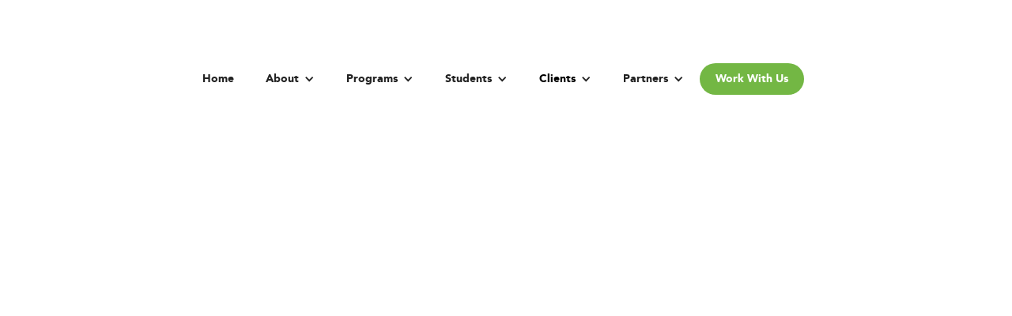

--- FILE ---
content_type: text/html; charset=utf-8
request_url: https://www.180dc.org/branches/Jamia-Millia
body_size: 8198
content:
<!DOCTYPE html><!-- Last Published: Mon Feb 02 2026 21:33:08 GMT+0000 (Coordinated Universal Time) --><html data-wf-domain="www.180dc.org" data-wf-page="6445d1b12ced9838b4f0505e" data-wf-site="63b610d81215b25001c51b2b" data-wf-collection="6445d1b12ced98f714f05057" data-wf-item-slug="Jamia-Millia"><head><meta charset="utf-8"/><title>180 Degrees Consulting</title><meta content="width=device-width, initial-scale=1" name="viewport"/><link href="https://cdn.prod.website-files.com/63b610d81215b25001c51b2b/css/180-degrees-consulting.webflow.shared.0d0ffd3c6.css" rel="stylesheet" type="text/css" integrity="sha384-DQ/9PGCtCcrhnh87oKlJx0ln9c0ccY1aWBBgxVhw+3ORiXFmi2JjYmMI1h/h8tfk" crossorigin="anonymous"/><link href="https://fonts.googleapis.com" rel="preconnect"/><link href="https://fonts.gstatic.com" rel="preconnect" crossorigin="anonymous"/><script src="https://ajax.googleapis.com/ajax/libs/webfont/1.6.26/webfont.js" type="text/javascript"></script><script type="text/javascript">WebFont.load({  google: {    families: ["Lato:100,100italic,300,300italic,400,400italic,700,700italic,900,900italic","Open Sans:300,300italic,400,400italic,600,600italic,700,700italic,800,800italic"]  }});</script><script type="text/javascript">!function(o,c){var n=c.documentElement,t=" w-mod-";n.className+=t+"js",("ontouchstart"in o||o.DocumentTouch&&c instanceof DocumentTouch)&&(n.className+=t+"touch")}(window,document);</script><link href="https://cdn.prod.website-files.com/63b610d81215b25001c51b2b/6473fe278341277e720ad75b_180DC_favicon.png" rel="shortcut icon" type="image/x-icon"/><link href="https://cdn.prod.website-files.com/63b610d81215b25001c51b2b/6473fec088c6ee37eeb4bd99_180DC_Webclip.png" rel="apple-touch-icon"/><script async="" src="https://www.googletagmanager.com/gtag/js?id=G-GKWJSEYV5D"></script><script type="text/javascript">window.dataLayer = window.dataLayer || [];function gtag(){dataLayer.push(arguments);}gtag('set', 'developer_id.dZGVlNj', true);gtag('js', new Date());gtag('config', 'G-GKWJSEYV5D');</script><!-- Google tag (gtag.js) -->
<script async src="https://www.googletagmanager.com/gtag/js?id=G-HH94ZEM58T"></script>
<script>
  window.dataLayer = window.dataLayer || [];
  function gtag(){dataLayer.push(arguments);}
  gtag('js', new Date());

  gtag('config', 'G-HH94ZEM58T');
</script></head><body class="body"><div id="top" class="btt-marker"></div><a href="#top" class="btp-btn w-inline-block"><img src="https://cdn.prod.website-files.com/63b610d81215b25001c51b2b/63c4c2064553f67478ddb46c_Icon%20feather-arrow-up.svg" loading="lazy" alt=""/></a><div data-w-id="4eaae187-8db3-9ddd-23be-ed2c090e2645" data-animation="default" data-collapse="medium" data-duration="400" data-easing="ease" data-easing2="ease" role="banner" class="navbar w-nav"><div class="header-section"><a id="w-node-_4eaae187-8db3-9ddd-23be-ed2c090e2647-090e2645" href="/" class="logo-block w-inline-block"><img src="https://cdn.prod.website-files.com/63b610d81215b25001c51b2b/6473fc49131edc263274c582_180DEGREES-FULL-CONSULTING-LANDSCAPE%20(1).avif" loading="lazy" sizes="(max-width: 2619px) 100vw, 2619px" srcset="https://cdn.prod.website-files.com/63b610d81215b25001c51b2b/6473fc49131edc263274c582_180DEGREES-FULL-CONSULTING-LANDSCAPE%20(1)-p-500.png 500w, https://cdn.prod.website-files.com/63b610d81215b25001c51b2b/6473fc49131edc263274c582_180DEGREES-FULL-CONSULTING-LANDSCAPE%20(1).avif 2619w" alt="" class="image"/></a><div id="w-node-_4eaae187-8db3-9ddd-23be-ed2c090e2649-090e2645" class="nav-wrap"><nav role="navigation" class="nav-menu w-nav-menu"><a href="/" class="nav-link w-nav-link">Home</a><div data-hover="true" data-delay="200" class="dropdown w-dropdown"><div class="nav-link w-dropdown-toggle"><div class="dropdown-arrow w-icon-dropdown-toggle"></div><div>About</div></div><nav class="dropdown-list w-dropdown-list"><a href="/who-we-are" class="dropdown-link w-dropdown-link">Who We Are</a><a href="/join-the-global-leadership-team" class="dropdown-link w-dropdown-link">Join The Global Team</a><a href="/impact-reports" class="dropdown-link w-dropdown-link">Impact Reports</a><a href="/news" class="dropdown-link w-dropdown-link">News</a></nav></div><div data-hover="true" data-delay="200" class="dropdown w-dropdown"><div class="nav-link w-dropdown-toggle"><div class="dropdown-arrow w-icon-dropdown-toggle"></div><div>Programs</div></div><nav class="dropdown-list w-dropdown-list"><a href="/programs/conditions-application-process-of-the-180dc-future-leaders-programme" class="dropdown-link w-dropdown-link">Future Leaders Program</a><a href="/programs/global-branch-awards" class="dropdown-link w-dropdown-link">Global Branch Awards</a><a href="/programs/global-case-competition" class="dropdown-link w-dropdown-link">Global Case Competition</a><a href="/programs/global-consulting-awards" class="dropdown-link w-dropdown-link">Global Consulting Awards</a></nav></div><div data-hover="true" data-delay="200" class="dropdown w-dropdown"><div class="nav-link w-dropdown-toggle"><div class="dropdown-arrow w-icon-dropdown-toggle"></div><div>Students</div></div><nav class="dropdown-list w-dropdown-list"><a href="/find-a-branch" class="dropdown-link w-dropdown-link">Join A Branch</a><a href="/start-a-branch" class="dropdown-link w-dropdown-link">Start A Branch</a></nav></div><div data-hover="true" data-delay="0" class="dropdown w-dropdown"><div class="nav-link w-dropdown-toggle"><div class="dropdown-arrow w-icon-dropdown-toggle"></div><div><a href="#" class="link">Clients</a></div></div><nav class="dropdown-list w-dropdown-list"><div data-hover="true" data-delay="0" class="dropdown-sub w-dropdown"><div class="dropdown-link sub w-dropdown-toggle"><div class="w-icon-dropdown-toggle"></div><div>Services</div><a href="/our-services" class="dropdown-link-block link-block-2 link-block-3 link-block-4 w-inline-block"></a></div><nav class="sub-list w-dropdown-list"><a href="/our-services/digital-transformation" class="dropdown-link w-dropdown-link">Digital Transformation</a><a href="/our-services/marketing-and-engagement" class="dropdown-link w-dropdown-link">Marketing &amp; Engagement</a><a href="/our-services/financial-sustainability" class="dropdown-link w-dropdown-link">Financial Sustainability</a><a href="/our-services/market-assessment" class="dropdown-link w-dropdown-link">Market Assessment</a><a href="/our-services/organisational-and-operational-efficiency" class="dropdown-link w-dropdown-link">Operational Efficiency</a><a href="/our-services/impact-measurement" class="dropdown-link w-dropdown-link">Impact Measurement</a></nav></div><a href="/work-with-us" class="dropdown-link w-dropdown-link">Work With Us</a></nav></div><div data-hover="true" data-delay="200" class="dropdown w-dropdown"><div class="nav-link w-dropdown-toggle"><div class="dropdown-arrow w-icon-dropdown-toggle"></div><div>Partners</div></div><nav class="dropdown-list w-dropdown-list"><a href="/our-partners" class="dropdown-link w-dropdown-link">Our Partners</a><a href="/become-a-partner" class="dropdown-link w-dropdown-link">Become A Partner</a></nav></div><a href="https://wkf.ms/4jNY7Uw" class="nav-link header-btn w-nav-link">Work With Us</a></nav><div class="menu-button w-nav-button"><div class="w-icon-nav-menu"></div></div></div></div></div><div class="page-wapper void"><div class="page-title templates"><div class="pt-content templates"><div class="template-title"><h1>Jamia Millia Islamia</h1></div><div id="w-node-_58c759ff-a81c-18a9-1b88-375723be2a99-b4f0505e" class="pt-img-wrap"><img loading="lazy" id="w-node-_58c759ff-a81c-18a9-1b88-375723be2a9a-b4f0505e" alt="" src="https://cdn.prod.website-files.com/63c0930a7ee820653e9b5c84/676719263150b09980520c21_Untitled%20design.avif" sizes="100vw" srcset="https://cdn.prod.website-files.com/63c0930a7ee820653e9b5c84/676719263150b09980520c21_Untitled%20design-p-500.avif 500w, https://cdn.prod.website-files.com/63c0930a7ee820653e9b5c84/676719263150b09980520c21_Untitled%20design.avif 1080w" class="pt-img templates"/></div></div><div class="pg-bgs gradient"><img src="https://cdn.prod.website-files.com/63b610d81215b25001c51b2b/63c880e75a0123f3fc322f7c_tamplate-page-bg.svg" loading="lazy" alt="" class="pt-white-bg templates"/></div></div><div class="branch-intro"><div class="branch-content-wrap"><div id="w-node-_58c759ff-a81c-18a9-1b88-375723be2a9f-b4f0505e" class="branch-content-inner"><div class="b-content"><div class="w-embed"><style>

.branch-content h2, h3, p {
margin-bottom:20px;
}

</style></div><div class="branch-content w-richtext">Founded in July 2020, 180DC JMI originated from the idealistic motive of offering high-quality, extremely affordable consulting services to the cluster of 70+ socially diligent organisations cradling near Jamia Nagar, New Delhi. Since its inception, 180DC JMI has positioned itself as one of the most esteemed organisations in the university, scaling its impact across geographies. 

The foremost goal of 180DC JMI is to provide affordable consulting to socially cautious organisations with limited resources and resolve their day-to-day problems. It has successfully completed 6 project cycles with 18 clients, a market research project with a leading MNC Consulting Firm and has 5 publications under its name. Having offered more than 4000 hours of consulting services, 180DC JMI have worked with international clients hailing from Lebanon, Malaysia and Indonesia. 

180DC JMI also excels with an additional focus on extending its line of service to the environment and social welfare. It has covered 17/17 of the UN SDGs and is the only branch to achieve the feat globally as of now.

At the 180DC Global Awards 2022, 180DC JMI emerged as winners in the following three categories:
1. BEST CONSULTING PROJECT: Silver Medalist of APAC Region
2. SUSTAINABLE INITIATIVES AWARD: Winners APAC Region
3. Honorable Mentions: Best Practices
</div></div><div class="benefits-wrap"><h3>Benefits to joining this branch</h3><div id="w-node-ecdc1483-0a13-fab8-f6e6-a11ffba1d6f0-b4f0505e" class="benefits-grid"><div id="w-node-_7ef8bae4-7f02-bada-dc7f-c7719da580a4-b4f0505e" class="step"><div id="w-node-_7ef8bae4-7f02-bada-dc7f-c7719da580a5-b4f0505e" class="step-number"><div class="step-number-text">1</div></div><div id="w-node-_7ef8bae4-7f02-bada-dc7f-c7719da580a8-b4f0505e" class="step-text"><h4>Real-Time Consulting Experience</h4><p>Students get an opportunity to work in real-time with clients; solving their business problems and giving them work experience of the corporate world, social entrepreneurship and welfare sector. Interaction with reputed clients, different stakeholders and other mentors ensures job-readiness. Uplift your CV with real experience.
</p></div></div><div id="w-node-_944ef42e-122a-742c-e69f-8eef08c53803-b4f0505e" class="step"><div id="w-node-_944ef42e-122a-742c-e69f-8eef08c53804-b4f0505e" class="step-number"><div class="step-number-text">2</div></div><div id="w-node-_944ef42e-122a-742c-e69f-8eef08c53807-b4f0505e" class="step-text"><h4>Professional Training and Industry Connect</h4><p>Our functioning involves intensive internal training programs, mentor-modulated assistance and instructive sessions with our knowledge partners, and corporate members of top-tier firms like Dalberg and BCG through which students get an exposure of the consulting domain and develop necessary acumen and skillset.</p></div></div><div id="w-node-_8677a1d0-f1f4-344a-dfc1-82e1837e3925-b4f0505e" class="step"><div id="w-node-_8677a1d0-f1f4-344a-dfc1-82e1837e3926-b4f0505e" class="step-number"><div class="step-number-text">3</div></div><div id="w-node-_8677a1d0-f1f4-344a-dfc1-82e1837e3929-b4f0505e" class="step-text"><h4>International Community</h4><p>180 Degrees Consulting Jamia Millia Islamia (180DC JMI) is one of the 176 branches of the world’s largest university-based consultancy for social impact. With international clients and a strong presence in intra and inter-regional activities, student volunteers get the best networking opportunities. </p></div></div><div id="w-node-ba259f2d-1218-4493-625e-2c57c1ea3aa6-b4f0505e" class="step"><div id="w-node-ba259f2d-1218-4493-625e-2c57c1ea3aa7-b4f0505e" class="step-number"><div class="step-number-text">4</div></div><div id="w-node-ba259f2d-1218-4493-625e-2c57c1ea3aaa-b4f0505e" class="step-text"><h4>Social Impact</h4><p>Be a part of Award winning branch that extends its service through consulting projects, social diligence and sustainable initiatives to be in the frontlines of creating lasting impact!</p></div></div></div></div></div><div id="w-node-ee8d705c-5460-ac0d-59cb-65bf7a0034aa-b4f0505e" class="b-sticky-tab"><h3>Contact details</h3><div>Jamia Millia Islamia University, Jamia Nagar, Okhla, New Delhi-110025</div><div>jamiami@180dc.org</div><div class="w-condition-invisible w-dyn-bind-empty"></div><div class="btns"><div class="social-btns bi"><a href="#" class="social-link-block green w-inline-block w-condition-invisible"><img src="https://cdn.prod.website-files.com/63b610d81215b25001c51b2b/63fd1e69fbcbfaa0c28076a8_Icon%20awesome-facebook-f.svg" loading="lazy" alt=""/></a><a href="https://www.instagram.com/180dc.jmi/" target="_blank" class="social-link-block green w-inline-block"><img src="https://cdn.prod.website-files.com/63b610d81215b25001c51b2b/63fd1e6afbcbfaddd28076a9_Icon%20awesome-instagram.svg" loading="lazy" alt=""/></a><a href="https://in.linkedin.com/company/180-degrees-consulting-jamia-millia-islamia" target="_blank" class="social-link-block green w-inline-block"><img src="https://cdn.prod.website-files.com/63b610d81215b25001c51b2b/643e29496c3c1f6239775236_Icon%20awesome-linkedin-in_white.svg" loading="lazy" alt=""/></a><a href="#" class="social-link-block green w-inline-block w-condition-invisible"><img src="https://cdn.prod.website-files.com/63b610d81215b25001c51b2b/643e2af2504dc07e1b30566f_Icon%20feather-globe.svg" loading="lazy" width="21" alt=""/></a></div><a href="mailto:jamiami@180dc.org?subject=Website%20Enquiry" class="rounded-btn green left w-inline-block"><img src="https://cdn.prod.website-files.com/63b610d81215b25001c51b2b/63fd1e6ad215bcab360ce001_Icon%20ionic-md-mail.svg" loading="lazy" alt="" class="email-icon"/><div>Email This Branch</div></a></div></div></div></div><div class="brand-case-studies w-condition-invisible"><div class="latest-news-wrap"><h2 class="large-heading">Latest Case Studies</h2><div class="w-dyn-list"><div class="w-dyn-empty"><div>Coming soon.</div></div></div></div></div><div class="branch-team"><div class="bt-wrap"><div class="bt-section"><h2>Leadership Team</h2><div class="w-layout-grid grid-5"><div id="w-node-ced5024a-9c7a-a675-0377-c86ef6443de8-b4f0505e" class="bt-info"><div class="t-headshot-wrap"><img src="https://cdn.prod.website-files.com/63c0930a7ee820653e9b5c84/676719e5a5ce67675da9d05e_jm1.avif" loading="lazy" alt="" class="team-leads-headshot"/><div class="empty-headshot w-condition-invisible"></div></div><div class="bt-details"><h4>Sheikh Humza</h4><div>President</div><a href="mailto:sheikh.humza@180dc.org" class="email-link">sheikh.humza@180dc.org</a></div></div><div id="w-node-a3a01457-f7d5-f9e7-fe27-d49afae2b222-b4f0505e" class="bt-info"><div class="t-headshot-wrap"><img src="https://cdn.prod.website-files.com/63c0930a7ee820653e9b5c84/652a53fb7ba03f507558ed86_IMG_4348.avif" loading="lazy" alt="" sizes="100vw" srcset="https://cdn.prod.website-files.com/63c0930a7ee820653e9b5c84/652a53fb7ba03f507558ed86_IMG_4348-p-500.avif 500w, https://cdn.prod.website-files.com/63c0930a7ee820653e9b5c84/652a53fb7ba03f507558ed86_IMG_4348-p-800.avif 800w, https://cdn.prod.website-files.com/63c0930a7ee820653e9b5c84/652a53fb7ba03f507558ed86_IMG_4348-p-1080.avif 1080w, https://cdn.prod.website-files.com/63c0930a7ee820653e9b5c84/652a53fb7ba03f507558ed86_IMG_4348.avif 3024w" class="team-leads-headshot"/><div class="empty-headshot w-condition-invisible"></div></div><div class="bt-details"><h4>Hasan Siddiqi</h4><div>Consulting Director</div><a href="mailto:hasan.siddiqui@180dc.org" class="email-link">hasan.siddiqui@180dc.org</a></div></div><div id="w-node-_98f5f9ab-56f3-8c8f-f37a-2113f6d65b3c-b4f0505e" class="bt-info"><div class="t-headshot-wrap"><img alt="" loading="lazy" width="Auto" src="https://cdn.prod.website-files.com/63c0930a7ee820653e9b5c84/653980ba928593eb8f020f91_WhatsApp%20Image%202023-10-15%20at%2013.19.01.avif" sizes="100vw" srcset="https://cdn.prod.website-files.com/63c0930a7ee820653e9b5c84/653980ba928593eb8f020f91_WhatsApp%20Image%202023-10-15%20at%2013.19.01-p-500.avif 500w, https://cdn.prod.website-files.com/63c0930a7ee820653e9b5c84/653980ba928593eb8f020f91_WhatsApp%20Image%202023-10-15%20at%2013.19.01-p-800.avif 800w, https://cdn.prod.website-files.com/63c0930a7ee820653e9b5c84/653980ba928593eb8f020f91_WhatsApp%20Image%202023-10-15%20at%2013.19.01-p-1080.avif 1080w, https://cdn.prod.website-files.com/63c0930a7ee820653e9b5c84/653980ba928593eb8f020f91_WhatsApp%20Image%202023-10-15%20at%2013.19.01.avif 2773w" class="team-leads-headshot"/><div class="empty-headshot w-condition-invisible"></div></div><div class="bt-details"><h4>Jaza Hasan</h4><div>Marketing Director</div><a href="mailto:jaza.hasan@180dc.org" class="email-link">jaza.hasan@180dc.org</a></div></div><div id="w-node-_3ef85dc2-1491-cc3f-8d22-e7a82f736f94-b4f0505e" class="bt-info"><div class="t-headshot-wrap"><img src="https://cdn.prod.website-files.com/63c0930a7ee820653e9b5c84/676715d5e55be10dc114536f_j4.avif" loading="lazy" alt="" sizes="100vw" srcset="https://cdn.prod.website-files.com/63c0930a7ee820653e9b5c84/676715d5e55be10dc114536f_j4-p-500.avif 500w, https://cdn.prod.website-files.com/63c0930a7ee820653e9b5c84/676715d5e55be10dc114536f_j4-p-800.avif 800w, https://cdn.prod.website-files.com/63c0930a7ee820653e9b5c84/676715d5e55be10dc114536f_j4-p-1080.avif 1080w, https://cdn.prod.website-files.com/63c0930a7ee820653e9b5c84/676715d5e55be10dc114536f_j4-p-1600.avif 1600w, https://cdn.prod.website-files.com/63c0930a7ee820653e9b5c84/676715d5e55be10dc114536f_j4-p-2000.avif 2000w, https://cdn.prod.website-files.com/63c0930a7ee820653e9b5c84/676715d5e55be10dc114536f_j4.avif 3000w" class="team-leads-headshot"/><div class="empty-headshot w-condition-invisible"></div></div><div class="bt-details"><h4>Harshita Luthra</h4><div>Events &amp; Sponsorships Director</div><a href="mailto:harshita.luthra@180dc.org" class="email-link">harshita.luthra@180dc.org</a></div></div><div id="w-node-c85e3240-f3d0-e136-4956-08fa28c10287-b4f0505e" class="bt-info"><div class="t-headshot-wrap"><div class="empty-headshot w-condition-invisible"></div><img src="https://cdn.prod.website-files.com/63c0930a7ee820653e9b5c84/653981563766491d0cb134cb_WhatsApp%20Image%202023-09-03%20at%2020.38.30%20(2).avif" loading="lazy" alt="" class="team-leads-headshot-copy"/></div><div class="bt-details"><h4>Isra Mukhtar</h4><div>Legal and Client Relations Director</div><a href="mailto:isra.mukhtar@180dc.org" class="email-link">isra.mukhtar@180dc.org</a></div></div><div id="w-node-afdc0807-889d-8149-8957-45c7c6f10154-b4f0505e" class="bt-info"><div class="t-headshot-wrap"><div class="empty-headshot w-condition-invisible"></div><img src="https://cdn.prod.website-files.com/63c0930a7ee820653e9b5c84/676715c9c38377697fff3df4_j5.avif" loading="lazy" alt="" sizes="100vw" srcset="https://cdn.prod.website-files.com/63c0930a7ee820653e9b5c84/676715c9c38377697fff3df4_j5-p-500.avif 500w, https://cdn.prod.website-files.com/63c0930a7ee820653e9b5c84/676715c9c38377697fff3df4_j5.avif 889w" class="team-leads-headshot-copy"/></div><div class="bt-details-copy"><h4>Farhan Waziri</h4><div>Client Relations &amp; Outreach Director</div><a href="mailto:farhan.waziri@180dc.org" class="email-link">farhan.waziri@180dc.org</a></div></div><div id="w-node-a75d3d3f-43a4-35ba-2347-1f674765dfc7-b4f0505e" class="bt-info"><div class="t-headshot-wrap"><img src="https://cdn.prod.website-files.com/63c0930a7ee820653e9b5c84/65398178c1eaabe315ef9069_WhatsApp%20Image%202023-08-02%20at%205.52.17%20PM%20(1).avif" loading="lazy" alt="" sizes="100vw" srcset="https://cdn.prod.website-files.com/63c0930a7ee820653e9b5c84/65398178c1eaabe315ef9069_WhatsApp%20Image%202023-08-02%20at%205.52.17%20PM%20(1)-p-500.avif 500w, https://cdn.prod.website-files.com/63c0930a7ee820653e9b5c84/65398178c1eaabe315ef9069_WhatsApp%20Image%202023-08-02%20at%205.52.17%20PM%20(1).avif 960w" class="team-leads-headshot"/><div class="empty-headshot w-condition-invisible"></div></div><div class="bt-details-copy"><h4>Ayan Rasul</h4><div>Events &amp; Sponsorship Director</div><a href="#" class="email-link">ayan.rasul@180dc.org</a></div></div><div id="w-node-_8612dbac-565e-0732-9ff6-e57d0d7b5881-b4f0505e" class="bt-info"><div class="t-headshot-wrap"><img src="" loading="lazy" alt="" class="team-leads-headshot w-dyn-bind-empty"/><div class="empty-headshot w-condition-invisible"></div></div><div class="bt-details"><h4 class="w-dyn-bind-empty"></h4><div class="w-dyn-bind-empty"></div><a href="#" class="email-link w-dyn-bind-empty"></a></div></div></div></div><div class="bt-section"><h2>Partners</h2><div class="w-dyn-list"><script type="text/x-wf-template" id="wf-template-fad73057-ffe1-4a48-9f63-6f932dd1f65a">%3Cdiv%20role%3D%22listitem%22%20class%3D%22w-dyn-item%20w-dyn-repeater-item%22%3E%3Cimg%20src%3D%22https%3A%2F%2Fcdn.prod.website-files.com%2F63c0930a7ee820653e9b5c84%2F649bf01cd6160f417e8f82f5_consultport.avif%22%20loading%3D%22lazy%22%20alt%3D%22%22%20class%3D%22logo-img%22%2F%3E%3C%2Fdiv%3E</script><div role="list" class="b-logos-grid w-dyn-items"><div role="listitem" class="w-dyn-item w-dyn-repeater-item"><img src="https://cdn.prod.website-files.com/63c0930a7ee820653e9b5c84/649bf01cd6160f417e8f82f5_consultport.avif" loading="lazy" alt="" class="logo-img"/></div><div role="listitem" class="w-dyn-item w-dyn-repeater-item"><img src="https://cdn.prod.website-files.com/63c0930a7ee820653e9b5c84/649bf01c5006b3b8d5b75a60_Copy%20of%20TJR%20logo.avif" loading="lazy" alt="" class="logo-img"/></div><div role="listitem" class="w-dyn-item w-dyn-repeater-item"><img src="https://cdn.prod.website-files.com/63c0930a7ee820653e9b5c84/649bf01c90e23f49257d176d_CSRN.avif" loading="lazy" alt="" class="logo-img"/></div><div role="listitem" class="w-dyn-item w-dyn-repeater-item"><img src="https://cdn.prod.website-files.com/63c0930a7ee820653e9b5c84/649bf01c1ea0320a4fde3e4c_HFI.avif" loading="lazy" alt="" class="logo-img"/></div></div><div class="w-dyn-hide w-dyn-empty"><div>No items found.</div></div></div></div></div></div><div class="ctas"><div data-w-id="985ef21f-42e9-a34c-f57c-72c4b29a53a4" class="cta-column"><div class="cta-overlay"></div><div class="cta-content-block"><h3 class="heading-36">Join a 180DC branch today!</h3><p>Are you a student who wants to make a difference while gaining valuable skills? Join 180 Degrees Consulting and become part of a global network of social impact leaders.</p><a href="/find-a-branch" class="rounded-btn cta w-button">Find a 180DC branch</a></div></div><div data-w-id="985ef21f-42e9-a34c-f57c-72c4b29a53ad" class="cta-column _2"><div class="cta-overlay"></div><div class="cta-content-block"><h3 class="heading-35">Work with us</h3><p>Are you part of an organisation that is interested in working with a team of smart, driven consultants that will help you address key challenges you are facing? Explore our different services offerings, and reach out to us for a discussion - we look forward to speaking with you!</p><a href="/our-services" class="rounded-btn cta w-button">Work with us</a></div></div><div data-w-id="985ef21f-42e9-a34c-f57c-72c4b29a53b6" class="cta-column _3"><div class="cta-overlay"></div><div class="cta-content-block"><h3 class="heading-34">Become our Partner!</h3><p>Are you interested in partnering with 180 Degrees Consulting to further our mission of enabling non-profits and social enterprises to scale their impact, while empowering the next generation social impact leaders? Reach out to us for a discussion. </p><a href="/our-partners" class="rounded-btn cta w-button">Partner with us</a></div></div><div data-w-id="ae6eeba5-3e0c-0444-76b9-fca6ba69e96f" class="cta-column _4"><div class="cta-overlay"></div><div class="cta-content-block"><h3 class="heading-33">Start a branch at your university!</h3><p>Are you a student who wants to develop the next generation of social impact leaders at your university? Start a branch today and be at the forefront of social impact in your community!</p><a href="/start-a-branch" class="rounded-btn cta w-button">Learn more</a></div></div></div><div class="footer"><div class="footer-wrap"><div id="w-node-_1305da7d-8345-d561-c4ac-2a1f7c8796bb-7c8796b9" class="footer-1"><img src="https://cdn.prod.website-files.com/63b610d81215b25001c51b2b/6473fd944a0547694b03e237_180DC_Logo_white.avif" loading="lazy" sizes="(max-width: 2619px) 100vw, 2619px, 100vw" srcset="https://cdn.prod.website-files.com/63b610d81215b25001c51b2b/6473fd944a0547694b03e237_180DC_Logo_white-p-500.png 500w, https://cdn.prod.website-files.com/63b610d81215b25001c51b2b/6473fd944a0547694b03e237_180DC_Logo_white-p-800.png 800w, https://cdn.prod.website-files.com/63b610d81215b25001c51b2b/6473fd944a0547694b03e237_180DC_Logo_white.avif 2619w" alt="" class="footer-logo"/><p>2026 © Copyright 180 Degrees Consulting. <br/>Handcrafted by <a href="https://www.studiosondar.com.au/" rel="nofollow" target="_blank" class="footer-link">Studio Sondar</a>.<br/><a href="/privacy-policy" class="footer-link">Privacy Policy</a>. <a href="/cookie-policy" class="footer-link">Cookie Policy</a>.</p></div><div id="w-node-_1305da7d-8345-d561-c4ac-2a1f7c8796c3-7c8796b9" class="footer-links-wrap"><div class="footer-title">Quick links</div><div class="footer-links"><a href="/who-we-are" class="footer-link">Who We Are</a><a href="https://wkf.ms/3OUSpl6" class="footer-link">Start A Branch</a><a href="/find-a-branch" class="footer-link">Find A Branch</a><a href="https://wkf.ms/41KiSJy" class="footer-link">Join The Global Leadership Team</a><a href="/our-services" class="footer-link">Our Services</a><a href="/our-partners" class="footer-link">Our Partners</a><a href="https://wkf.ms/45v1ecW" class="footer-link">Contact Us</a></div></div><div id="w-node-_1305da7d-8345-d561-c4ac-2a1f7c8796d1-7c8796b9" class="footer-links-wrap"><div class="footer-socials"><div class="footer-title">Stay Connected</div><div class="social-btns"><a href="https://www.linkedin.com/company/180degreesconsulting/" target="_blank" class="social-link-block w-inline-block"><img src="https://cdn.prod.website-files.com/63b610d81215b25001c51b2b/63c47a87c092f86d98a90280_Icon%20awesome-linkedin-in.svg" loading="lazy" alt=""/></a><a href="https://www.facebook.com/180DegreesConsulting" target="_blank" class="social-link-block w-inline-block"><img src="https://cdn.prod.website-files.com/63b610d81215b25001c51b2b/63c47a873b2b765dc1b3dffb_Icon%20awesome-facebook-f.svg" loading="lazy" alt=""/></a><a href="https://twitter.com/180Degrees" target="_blank" class="social-link-block w-inline-block"><img src="https://cdn.prod.website-files.com/63b610d81215b25001c51b2b/63c47a877204b63d095c7b9e_twitter.svg" loading="lazy" alt=""/></a><a href="https://www.instagram.com/180degreesconsulting/" target="_blank" class="social-link-block w-inline-block"><img src="https://cdn.prod.website-files.com/63b610d81215b25001c51b2b/65af8b907575cd495b1e9e47_5811465.avif" loading="lazy" alt="" class="image-9"/></a></div></div></div><div id="w-node-_1305da7d-8345-d561-c4ac-2a1f7c8796db-7c8796b9" class="footer-2"><form action="/search" class="search w-form"><input class="search-field w-input" maxlength="256" name="query" placeholder="Search…" type="search" id="search" required=""/><div class="btn-wrap"><input type="submit" class="search-button w-button" value=""/><div class="search-icon-wrap"><img src="https://cdn.prod.website-files.com/63b610d81215b25001c51b2b/63c499299f1b4505a4c95c94_Icon%20awesome-search.svg" loading="lazy" alt="" class="search-icon"/><div class="w-embed"><style> 
.search-icon-wrap {
pointer-events: none; }

</style></div></div></div></form></div></div></div></div><script src="https://d3e54v103j8qbb.cloudfront.net/js/jquery-3.5.1.min.dc5e7f18c8.js?site=63b610d81215b25001c51b2b" type="text/javascript" integrity="sha256-9/aliU8dGd2tb6OSsuzixeV4y/faTqgFtohetphbbj0=" crossorigin="anonymous"></script><script src="https://cdn.prod.website-files.com/63b610d81215b25001c51b2b/js/webflow.schunk.36b8fb49256177c8.js" type="text/javascript" integrity="sha384-4abIlA5/v7XaW1HMXKBgnUuhnjBYJ/Z9C1OSg4OhmVw9O3QeHJ/qJqFBERCDPv7G" crossorigin="anonymous"></script><script src="https://cdn.prod.website-files.com/63b610d81215b25001c51b2b/js/webflow.schunk.8809441cbf77def7.js" type="text/javascript" integrity="sha384-Z+FLQqYCBpRIDTZZx1GO6YQgEczv3NLyJj7t9gs8ru89fg2/pYQyTaUZb2lHNbmi" crossorigin="anonymous"></script><script src="https://cdn.prod.website-files.com/63b610d81215b25001c51b2b/js/webflow.344d8825.11bb88a2467c89f8.js" type="text/javascript" integrity="sha384-f1uxn5MkZEuIc8xuiSD1wwi2j+EcWtq9X37gnKm7jSS4/sZrtUirnlaV4aO1J0bS" crossorigin="anonymous"></script></body></html>

--- FILE ---
content_type: text/css
request_url: https://cdn.prod.website-files.com/63b610d81215b25001c51b2b/css/180-degrees-consulting.webflow.shared.0d0ffd3c6.css
body_size: 29836
content:
html {
  -webkit-text-size-adjust: 100%;
  -ms-text-size-adjust: 100%;
  font-family: sans-serif;
}

body {
  margin: 0;
}

article, aside, details, figcaption, figure, footer, header, hgroup, main, menu, nav, section, summary {
  display: block;
}

audio, canvas, progress, video {
  vertical-align: baseline;
  display: inline-block;
}

audio:not([controls]) {
  height: 0;
  display: none;
}

[hidden], template {
  display: none;
}

a {
  background-color: #0000;
}

a:active, a:hover {
  outline: 0;
}

abbr[title] {
  border-bottom: 1px dotted;
}

b, strong {
  font-weight: bold;
}

dfn {
  font-style: italic;
}

h1 {
  margin: .67em 0;
  font-size: 2em;
}

mark {
  color: #000;
  background: #ff0;
}

small {
  font-size: 80%;
}

sub, sup {
  vertical-align: baseline;
  font-size: 75%;
  line-height: 0;
  position: relative;
}

sup {
  top: -.5em;
}

sub {
  bottom: -.25em;
}

img {
  border: 0;
}

svg:not(:root) {
  overflow: hidden;
}

hr {
  box-sizing: content-box;
  height: 0;
}

pre {
  overflow: auto;
}

code, kbd, pre, samp {
  font-family: monospace;
  font-size: 1em;
}

button, input, optgroup, select, textarea {
  color: inherit;
  font: inherit;
  margin: 0;
}

button {
  overflow: visible;
}

button, select {
  text-transform: none;
}

button, html input[type="button"], input[type="reset"] {
  -webkit-appearance: button;
  cursor: pointer;
}

button[disabled], html input[disabled] {
  cursor: default;
}

button::-moz-focus-inner, input::-moz-focus-inner {
  border: 0;
  padding: 0;
}

input {
  line-height: normal;
}

input[type="checkbox"], input[type="radio"] {
  box-sizing: border-box;
  padding: 0;
}

input[type="number"]::-webkit-inner-spin-button, input[type="number"]::-webkit-outer-spin-button {
  height: auto;
}

input[type="search"] {
  -webkit-appearance: none;
}

input[type="search"]::-webkit-search-cancel-button, input[type="search"]::-webkit-search-decoration {
  -webkit-appearance: none;
}

legend {
  border: 0;
  padding: 0;
}

textarea {
  overflow: auto;
}

optgroup {
  font-weight: bold;
}

table {
  border-collapse: collapse;
  border-spacing: 0;
}

td, th {
  padding: 0;
}

@font-face {
  font-family: webflow-icons;
  src: url("[data-uri]") format("truetype");
  font-weight: normal;
  font-style: normal;
}

[class^="w-icon-"], [class*=" w-icon-"] {
  speak: none;
  font-variant: normal;
  text-transform: none;
  -webkit-font-smoothing: antialiased;
  -moz-osx-font-smoothing: grayscale;
  font-style: normal;
  font-weight: normal;
  line-height: 1;
  font-family: webflow-icons !important;
}

.w-icon-slider-right:before {
  content: "";
}

.w-icon-slider-left:before {
  content: "";
}

.w-icon-nav-menu:before {
  content: "";
}

.w-icon-arrow-down:before, .w-icon-dropdown-toggle:before {
  content: "";
}

.w-icon-file-upload-remove:before {
  content: "";
}

.w-icon-file-upload-icon:before {
  content: "";
}

* {
  box-sizing: border-box;
}

html {
  height: 100%;
}

body {
  color: #333;
  background-color: #fff;
  min-height: 100%;
  margin: 0;
  font-family: Arial, sans-serif;
  font-size: 14px;
  line-height: 20px;
}

img {
  vertical-align: middle;
  max-width: 100%;
  display: inline-block;
}

html.w-mod-touch * {
  background-attachment: scroll !important;
}

.w-block {
  display: block;
}

.w-inline-block {
  max-width: 100%;
  display: inline-block;
}

.w-clearfix:before, .w-clearfix:after {
  content: " ";
  grid-area: 1 / 1 / 2 / 2;
  display: table;
}

.w-clearfix:after {
  clear: both;
}

.w-hidden {
  display: none;
}

.w-button {
  color: #fff;
  line-height: inherit;
  cursor: pointer;
  background-color: #3898ec;
  border: 0;
  border-radius: 0;
  padding: 9px 15px;
  text-decoration: none;
  display: inline-block;
}

input.w-button {
  -webkit-appearance: button;
}

html[data-w-dynpage] [data-w-cloak] {
  color: #0000 !important;
}

.w-code-block {
  margin: unset;
}

pre.w-code-block code {
  all: inherit;
}

.w-optimization {
  display: contents;
}

.w-webflow-badge, .w-webflow-badge > img {
  box-sizing: unset;
  width: unset;
  height: unset;
  max-height: unset;
  max-width: unset;
  min-height: unset;
  min-width: unset;
  margin: unset;
  padding: unset;
  float: unset;
  clear: unset;
  border: unset;
  border-radius: unset;
  background: unset;
  background-image: unset;
  background-position: unset;
  background-size: unset;
  background-repeat: unset;
  background-origin: unset;
  background-clip: unset;
  background-attachment: unset;
  background-color: unset;
  box-shadow: unset;
  transform: unset;
  direction: unset;
  font-family: unset;
  font-weight: unset;
  color: unset;
  font-size: unset;
  line-height: unset;
  font-style: unset;
  font-variant: unset;
  text-align: unset;
  letter-spacing: unset;
  -webkit-text-decoration: unset;
  text-decoration: unset;
  text-indent: unset;
  text-transform: unset;
  list-style-type: unset;
  text-shadow: unset;
  vertical-align: unset;
  cursor: unset;
  white-space: unset;
  word-break: unset;
  word-spacing: unset;
  word-wrap: unset;
  transition: unset;
}

.w-webflow-badge {
  white-space: nowrap;
  cursor: pointer;
  box-shadow: 0 0 0 1px #0000001a, 0 1px 3px #0000001a;
  visibility: visible !important;
  opacity: 1 !important;
  z-index: 2147483647 !important;
  color: #aaadb0 !important;
  overflow: unset !important;
  background-color: #fff !important;
  border-radius: 3px !important;
  width: auto !important;
  height: auto !important;
  margin: 0 !important;
  padding: 6px !important;
  font-size: 12px !important;
  line-height: 14px !important;
  text-decoration: none !important;
  display: inline-block !important;
  position: fixed !important;
  inset: auto 12px 12px auto !important;
  transform: none !important;
}

.w-webflow-badge > img {
  position: unset;
  visibility: unset !important;
  opacity: 1 !important;
  vertical-align: middle !important;
  display: inline-block !important;
}

h1, h2, h3, h4, h5, h6 {
  margin-bottom: 10px;
  font-weight: bold;
}

h1 {
  margin-top: 20px;
  font-size: 38px;
  line-height: 44px;
}

h2 {
  margin-top: 20px;
  font-size: 32px;
  line-height: 36px;
}

h3 {
  margin-top: 20px;
  font-size: 24px;
  line-height: 30px;
}

h4 {
  margin-top: 10px;
  font-size: 18px;
  line-height: 24px;
}

h5 {
  margin-top: 10px;
  font-size: 14px;
  line-height: 20px;
}

h6 {
  margin-top: 10px;
  font-size: 12px;
  line-height: 18px;
}

p {
  margin-top: 0;
  margin-bottom: 10px;
}

blockquote {
  border-left: 5px solid #e2e2e2;
  margin: 0 0 10px;
  padding: 10px 20px;
  font-size: 18px;
  line-height: 22px;
}

figure {
  margin: 0 0 10px;
}

figcaption {
  text-align: center;
  margin-top: 5px;
}

ul, ol {
  margin-top: 0;
  margin-bottom: 10px;
  padding-left: 40px;
}

.w-list-unstyled {
  padding-left: 0;
  list-style: none;
}

.w-embed:before, .w-embed:after {
  content: " ";
  grid-area: 1 / 1 / 2 / 2;
  display: table;
}

.w-embed:after {
  clear: both;
}

.w-video {
  width: 100%;
  padding: 0;
  position: relative;
}

.w-video iframe, .w-video object, .w-video embed {
  border: none;
  width: 100%;
  height: 100%;
  position: absolute;
  top: 0;
  left: 0;
}

fieldset {
  border: 0;
  margin: 0;
  padding: 0;
}

button, [type="button"], [type="reset"] {
  cursor: pointer;
  -webkit-appearance: button;
  border: 0;
}

.w-form {
  margin: 0 0 15px;
}

.w-form-done {
  text-align: center;
  background-color: #ddd;
  padding: 20px;
  display: none;
}

.w-form-fail {
  background-color: #ffdede;
  margin-top: 10px;
  padding: 10px;
  display: none;
}

label {
  margin-bottom: 5px;
  font-weight: bold;
  display: block;
}

.w-input, .w-select {
  color: #333;
  vertical-align: middle;
  background-color: #fff;
  border: 1px solid #ccc;
  width: 100%;
  height: 38px;
  margin-bottom: 10px;
  padding: 8px 12px;
  font-size: 14px;
  line-height: 1.42857;
  display: block;
}

.w-input::placeholder, .w-select::placeholder {
  color: #999;
}

.w-input:focus, .w-select:focus {
  border-color: #3898ec;
  outline: 0;
}

.w-input[disabled], .w-select[disabled], .w-input[readonly], .w-select[readonly], fieldset[disabled] .w-input, fieldset[disabled] .w-select {
  cursor: not-allowed;
}

.w-input[disabled]:not(.w-input-disabled), .w-select[disabled]:not(.w-input-disabled), .w-input[readonly], .w-select[readonly], fieldset[disabled]:not(.w-input-disabled) .w-input, fieldset[disabled]:not(.w-input-disabled) .w-select {
  background-color: #eee;
}

textarea.w-input, textarea.w-select {
  height: auto;
}

.w-select {
  background-color: #f3f3f3;
}

.w-select[multiple] {
  height: auto;
}

.w-form-label {
  cursor: pointer;
  margin-bottom: 0;
  font-weight: normal;
  display: inline-block;
}

.w-radio {
  margin-bottom: 5px;
  padding-left: 20px;
  display: block;
}

.w-radio:before, .w-radio:after {
  content: " ";
  grid-area: 1 / 1 / 2 / 2;
  display: table;
}

.w-radio:after {
  clear: both;
}

.w-radio-input {
  float: left;
  margin: 3px 0 0 -20px;
  line-height: normal;
}

.w-file-upload {
  margin-bottom: 10px;
  display: block;
}

.w-file-upload-input {
  opacity: 0;
  z-index: -100;
  width: .1px;
  height: .1px;
  position: absolute;
  overflow: hidden;
}

.w-file-upload-default, .w-file-upload-uploading, .w-file-upload-success {
  color: #333;
  display: inline-block;
}

.w-file-upload-error {
  margin-top: 10px;
  display: block;
}

.w-file-upload-default.w-hidden, .w-file-upload-uploading.w-hidden, .w-file-upload-error.w-hidden, .w-file-upload-success.w-hidden {
  display: none;
}

.w-file-upload-uploading-btn {
  cursor: pointer;
  background-color: #fafafa;
  border: 1px solid #ccc;
  margin: 0;
  padding: 8px 12px;
  font-size: 14px;
  font-weight: normal;
  display: flex;
}

.w-file-upload-file {
  background-color: #fafafa;
  border: 1px solid #ccc;
  flex-grow: 1;
  justify-content: space-between;
  margin: 0;
  padding: 8px 9px 8px 11px;
  display: flex;
}

.w-file-upload-file-name {
  font-size: 14px;
  font-weight: normal;
  display: block;
}

.w-file-remove-link {
  cursor: pointer;
  width: auto;
  height: auto;
  margin-top: 3px;
  margin-left: 10px;
  padding: 3px;
  display: block;
}

.w-icon-file-upload-remove {
  margin: auto;
  font-size: 10px;
}

.w-file-upload-error-msg {
  color: #ea384c;
  padding: 2px 0;
  display: inline-block;
}

.w-file-upload-info {
  padding: 0 12px;
  line-height: 38px;
  display: inline-block;
}

.w-file-upload-label {
  cursor: pointer;
  background-color: #fafafa;
  border: 1px solid #ccc;
  margin: 0;
  padding: 8px 12px;
  font-size: 14px;
  font-weight: normal;
  display: inline-block;
}

.w-icon-file-upload-icon, .w-icon-file-upload-uploading {
  width: 20px;
  margin-right: 8px;
  display: inline-block;
}

.w-icon-file-upload-uploading {
  height: 20px;
}

.w-container {
  max-width: 940px;
  margin-left: auto;
  margin-right: auto;
}

.w-container:before, .w-container:after {
  content: " ";
  grid-area: 1 / 1 / 2 / 2;
  display: table;
}

.w-container:after {
  clear: both;
}

.w-container .w-row {
  margin-left: -10px;
  margin-right: -10px;
}

.w-row:before, .w-row:after {
  content: " ";
  grid-area: 1 / 1 / 2 / 2;
  display: table;
}

.w-row:after {
  clear: both;
}

.w-row .w-row {
  margin-left: 0;
  margin-right: 0;
}

.w-col {
  float: left;
  width: 100%;
  min-height: 1px;
  padding-left: 10px;
  padding-right: 10px;
  position: relative;
}

.w-col .w-col {
  padding-left: 0;
  padding-right: 0;
}

.w-col-1 {
  width: 8.33333%;
}

.w-col-2 {
  width: 16.6667%;
}

.w-col-3 {
  width: 25%;
}

.w-col-4 {
  width: 33.3333%;
}

.w-col-5 {
  width: 41.6667%;
}

.w-col-6 {
  width: 50%;
}

.w-col-7 {
  width: 58.3333%;
}

.w-col-8 {
  width: 66.6667%;
}

.w-col-9 {
  width: 75%;
}

.w-col-10 {
  width: 83.3333%;
}

.w-col-11 {
  width: 91.6667%;
}

.w-col-12 {
  width: 100%;
}

.w-hidden-main {
  display: none !important;
}

@media screen and (max-width: 991px) {
  .w-container {
    max-width: 728px;
  }

  .w-hidden-main {
    display: inherit !important;
  }

  .w-hidden-medium {
    display: none !important;
  }

  .w-col-medium-1 {
    width: 8.33333%;
  }

  .w-col-medium-2 {
    width: 16.6667%;
  }

  .w-col-medium-3 {
    width: 25%;
  }

  .w-col-medium-4 {
    width: 33.3333%;
  }

  .w-col-medium-5 {
    width: 41.6667%;
  }

  .w-col-medium-6 {
    width: 50%;
  }

  .w-col-medium-7 {
    width: 58.3333%;
  }

  .w-col-medium-8 {
    width: 66.6667%;
  }

  .w-col-medium-9 {
    width: 75%;
  }

  .w-col-medium-10 {
    width: 83.3333%;
  }

  .w-col-medium-11 {
    width: 91.6667%;
  }

  .w-col-medium-12 {
    width: 100%;
  }

  .w-col-stack {
    width: 100%;
    left: auto;
    right: auto;
  }
}

@media screen and (max-width: 767px) {
  .w-hidden-main, .w-hidden-medium {
    display: inherit !important;
  }

  .w-hidden-small {
    display: none !important;
  }

  .w-row, .w-container .w-row {
    margin-left: 0;
    margin-right: 0;
  }

  .w-col {
    width: 100%;
    left: auto;
    right: auto;
  }

  .w-col-small-1 {
    width: 8.33333%;
  }

  .w-col-small-2 {
    width: 16.6667%;
  }

  .w-col-small-3 {
    width: 25%;
  }

  .w-col-small-4 {
    width: 33.3333%;
  }

  .w-col-small-5 {
    width: 41.6667%;
  }

  .w-col-small-6 {
    width: 50%;
  }

  .w-col-small-7 {
    width: 58.3333%;
  }

  .w-col-small-8 {
    width: 66.6667%;
  }

  .w-col-small-9 {
    width: 75%;
  }

  .w-col-small-10 {
    width: 83.3333%;
  }

  .w-col-small-11 {
    width: 91.6667%;
  }

  .w-col-small-12 {
    width: 100%;
  }
}

@media screen and (max-width: 479px) {
  .w-container {
    max-width: none;
  }

  .w-hidden-main, .w-hidden-medium, .w-hidden-small {
    display: inherit !important;
  }

  .w-hidden-tiny {
    display: none !important;
  }

  .w-col {
    width: 100%;
  }

  .w-col-tiny-1 {
    width: 8.33333%;
  }

  .w-col-tiny-2 {
    width: 16.6667%;
  }

  .w-col-tiny-3 {
    width: 25%;
  }

  .w-col-tiny-4 {
    width: 33.3333%;
  }

  .w-col-tiny-5 {
    width: 41.6667%;
  }

  .w-col-tiny-6 {
    width: 50%;
  }

  .w-col-tiny-7 {
    width: 58.3333%;
  }

  .w-col-tiny-8 {
    width: 66.6667%;
  }

  .w-col-tiny-9 {
    width: 75%;
  }

  .w-col-tiny-10 {
    width: 83.3333%;
  }

  .w-col-tiny-11 {
    width: 91.6667%;
  }

  .w-col-tiny-12 {
    width: 100%;
  }
}

.w-widget {
  position: relative;
}

.w-widget-map {
  width: 100%;
  height: 400px;
}

.w-widget-map label {
  width: auto;
  display: inline;
}

.w-widget-map img {
  max-width: inherit;
}

.w-widget-map .gm-style-iw {
  text-align: center;
}

.w-widget-map .gm-style-iw > button {
  display: none !important;
}

.w-widget-twitter {
  overflow: hidden;
}

.w-widget-twitter-count-shim {
  vertical-align: top;
  text-align: center;
  background: #fff;
  border: 1px solid #758696;
  border-radius: 3px;
  width: 28px;
  height: 20px;
  display: inline-block;
  position: relative;
}

.w-widget-twitter-count-shim * {
  pointer-events: none;
  -webkit-user-select: none;
  user-select: none;
}

.w-widget-twitter-count-shim .w-widget-twitter-count-inner {
  text-align: center;
  color: #999;
  font-family: serif;
  font-size: 15px;
  line-height: 12px;
  position: relative;
}

.w-widget-twitter-count-shim .w-widget-twitter-count-clear {
  display: block;
  position: relative;
}

.w-widget-twitter-count-shim.w--large {
  width: 36px;
  height: 28px;
}

.w-widget-twitter-count-shim.w--large .w-widget-twitter-count-inner {
  font-size: 18px;
  line-height: 18px;
}

.w-widget-twitter-count-shim:not(.w--vertical) {
  margin-left: 5px;
  margin-right: 8px;
}

.w-widget-twitter-count-shim:not(.w--vertical).w--large {
  margin-left: 6px;
}

.w-widget-twitter-count-shim:not(.w--vertical):before, .w-widget-twitter-count-shim:not(.w--vertical):after {
  content: " ";
  pointer-events: none;
  border: solid #0000;
  width: 0;
  height: 0;
  position: absolute;
  top: 50%;
  left: 0;
}

.w-widget-twitter-count-shim:not(.w--vertical):before {
  border-width: 4px;
  border-color: #75869600 #5d6c7b #75869600 #75869600;
  margin-top: -4px;
  margin-left: -9px;
}

.w-widget-twitter-count-shim:not(.w--vertical).w--large:before {
  border-width: 5px;
  margin-top: -5px;
  margin-left: -10px;
}

.w-widget-twitter-count-shim:not(.w--vertical):after {
  border-width: 4px;
  border-color: #fff0 #fff #fff0 #fff0;
  margin-top: -4px;
  margin-left: -8px;
}

.w-widget-twitter-count-shim:not(.w--vertical).w--large:after {
  border-width: 5px;
  margin-top: -5px;
  margin-left: -9px;
}

.w-widget-twitter-count-shim.w--vertical {
  width: 61px;
  height: 33px;
  margin-bottom: 8px;
}

.w-widget-twitter-count-shim.w--vertical:before, .w-widget-twitter-count-shim.w--vertical:after {
  content: " ";
  pointer-events: none;
  border: solid #0000;
  width: 0;
  height: 0;
  position: absolute;
  top: 100%;
  left: 50%;
}

.w-widget-twitter-count-shim.w--vertical:before {
  border-width: 5px;
  border-color: #5d6c7b #75869600 #75869600;
  margin-left: -5px;
}

.w-widget-twitter-count-shim.w--vertical:after {
  border-width: 4px;
  border-color: #fff #fff0 #fff0;
  margin-left: -4px;
}

.w-widget-twitter-count-shim.w--vertical .w-widget-twitter-count-inner {
  font-size: 18px;
  line-height: 22px;
}

.w-widget-twitter-count-shim.w--vertical.w--large {
  width: 76px;
}

.w-background-video {
  color: #fff;
  height: 500px;
  position: relative;
  overflow: hidden;
}

.w-background-video > video {
  object-fit: cover;
  z-index: -100;
  background-position: 50%;
  background-size: cover;
  width: 100%;
  height: 100%;
  margin: auto;
  position: absolute;
  inset: -100%;
}

.w-background-video > video::-webkit-media-controls-start-playback-button {
  -webkit-appearance: none;
  display: none !important;
}

.w-background-video--control {
  background-color: #0000;
  padding: 0;
  position: absolute;
  bottom: 1em;
  right: 1em;
}

.w-background-video--control > [hidden] {
  display: none !important;
}

.w-slider {
  text-align: center;
  clear: both;
  -webkit-tap-highlight-color: #0000;
  tap-highlight-color: #0000;
  background: #ddd;
  height: 300px;
  position: relative;
}

.w-slider-mask {
  z-index: 1;
  white-space: nowrap;
  height: 100%;
  display: block;
  position: relative;
  left: 0;
  right: 0;
  overflow: hidden;
}

.w-slide {
  vertical-align: top;
  white-space: normal;
  text-align: left;
  width: 100%;
  height: 100%;
  display: inline-block;
  position: relative;
}

.w-slider-nav {
  z-index: 2;
  text-align: center;
  -webkit-tap-highlight-color: #0000;
  tap-highlight-color: #0000;
  height: 40px;
  margin: auto;
  padding-top: 10px;
  position: absolute;
  inset: auto 0 0;
}

.w-slider-nav.w-round > div {
  border-radius: 100%;
}

.w-slider-nav.w-num > div {
  font-size: inherit;
  line-height: inherit;
  width: auto;
  height: auto;
  padding: .2em .5em;
}

.w-slider-nav.w-shadow > div {
  box-shadow: 0 0 3px #3336;
}

.w-slider-nav-invert {
  color: #fff;
}

.w-slider-nav-invert > div {
  background-color: #2226;
}

.w-slider-nav-invert > div.w-active {
  background-color: #222;
}

.w-slider-dot {
  cursor: pointer;
  background-color: #fff6;
  width: 1em;
  height: 1em;
  margin: 0 3px .5em;
  transition: background-color .1s, color .1s;
  display: inline-block;
  position: relative;
}

.w-slider-dot.w-active {
  background-color: #fff;
}

.w-slider-dot:focus {
  outline: none;
  box-shadow: 0 0 0 2px #fff;
}

.w-slider-dot:focus.w-active {
  box-shadow: none;
}

.w-slider-arrow-left, .w-slider-arrow-right {
  cursor: pointer;
  color: #fff;
  -webkit-tap-highlight-color: #0000;
  tap-highlight-color: #0000;
  -webkit-user-select: none;
  user-select: none;
  width: 80px;
  margin: auto;
  font-size: 40px;
  position: absolute;
  inset: 0;
  overflow: hidden;
}

.w-slider-arrow-left [class^="w-icon-"], .w-slider-arrow-right [class^="w-icon-"], .w-slider-arrow-left [class*=" w-icon-"], .w-slider-arrow-right [class*=" w-icon-"] {
  position: absolute;
}

.w-slider-arrow-left:focus, .w-slider-arrow-right:focus {
  outline: 0;
}

.w-slider-arrow-left {
  z-index: 3;
  right: auto;
}

.w-slider-arrow-right {
  z-index: 4;
  left: auto;
}

.w-icon-slider-left, .w-icon-slider-right {
  width: 1em;
  height: 1em;
  margin: auto;
  inset: 0;
}

.w-slider-aria-label {
  clip: rect(0 0 0 0);
  border: 0;
  width: 1px;
  height: 1px;
  margin: -1px;
  padding: 0;
  position: absolute;
  overflow: hidden;
}

.w-slider-force-show {
  display: block !important;
}

.w-dropdown {
  text-align: left;
  z-index: 900;
  margin-left: auto;
  margin-right: auto;
  display: inline-block;
  position: relative;
}

.w-dropdown-btn, .w-dropdown-toggle, .w-dropdown-link {
  vertical-align: top;
  color: #222;
  text-align: left;
  white-space: nowrap;
  margin-left: auto;
  margin-right: auto;
  padding: 20px;
  text-decoration: none;
  position: relative;
}

.w-dropdown-toggle {
  -webkit-user-select: none;
  user-select: none;
  cursor: pointer;
  padding-right: 40px;
  display: inline-block;
}

.w-dropdown-toggle:focus {
  outline: 0;
}

.w-icon-dropdown-toggle {
  width: 1em;
  height: 1em;
  margin: auto 20px auto auto;
  position: absolute;
  top: 0;
  bottom: 0;
  right: 0;
}

.w-dropdown-list {
  background: #ddd;
  min-width: 100%;
  display: none;
  position: absolute;
}

.w-dropdown-list.w--open {
  display: block;
}

.w-dropdown-link {
  color: #222;
  padding: 10px 20px;
  display: block;
}

.w-dropdown-link.w--current {
  color: #0082f3;
}

.w-dropdown-link:focus {
  outline: 0;
}

@media screen and (max-width: 767px) {
  .w-nav-brand {
    padding-left: 10px;
  }
}

.w-lightbox-backdrop {
  cursor: auto;
  letter-spacing: normal;
  text-indent: 0;
  text-shadow: none;
  text-transform: none;
  visibility: visible;
  white-space: normal;
  word-break: normal;
  word-spacing: normal;
  word-wrap: normal;
  color: #fff;
  text-align: center;
  z-index: 2000;
  opacity: 0;
  -webkit-user-select: none;
  -moz-user-select: none;
  -webkit-tap-highlight-color: transparent;
  background: #000000e6;
  outline: 0;
  font-family: Helvetica Neue, Helvetica, Ubuntu, Segoe UI, Verdana, sans-serif;
  font-size: 17px;
  font-style: normal;
  font-weight: 300;
  line-height: 1.2;
  list-style: disc;
  position: fixed;
  inset: 0;
  -webkit-transform: translate(0);
}

.w-lightbox-backdrop, .w-lightbox-container {
  -webkit-overflow-scrolling: touch;
  height: 100%;
  overflow: auto;
}

.w-lightbox-content {
  height: 100vh;
  position: relative;
  overflow: hidden;
}

.w-lightbox-view {
  opacity: 0;
  width: 100vw;
  height: 100vh;
  position: absolute;
}

.w-lightbox-view:before {
  content: "";
  height: 100vh;
}

.w-lightbox-group, .w-lightbox-group .w-lightbox-view, .w-lightbox-group .w-lightbox-view:before {
  height: 86vh;
}

.w-lightbox-frame, .w-lightbox-view:before {
  vertical-align: middle;
  display: inline-block;
}

.w-lightbox-figure {
  margin: 0;
  position: relative;
}

.w-lightbox-group .w-lightbox-figure {
  cursor: pointer;
}

.w-lightbox-img {
  width: auto;
  max-width: none;
  height: auto;
}

.w-lightbox-image {
  float: none;
  max-width: 100vw;
  max-height: 100vh;
  display: block;
}

.w-lightbox-group .w-lightbox-image {
  max-height: 86vh;
}

.w-lightbox-caption {
  text-align: left;
  text-overflow: ellipsis;
  white-space: nowrap;
  background: #0006;
  padding: .5em 1em;
  position: absolute;
  bottom: 0;
  left: 0;
  right: 0;
  overflow: hidden;
}

.w-lightbox-embed {
  width: 100%;
  height: 100%;
  position: absolute;
  inset: 0;
}

.w-lightbox-control {
  cursor: pointer;
  background-position: center;
  background-repeat: no-repeat;
  background-size: 24px;
  width: 4em;
  transition: all .3s;
  position: absolute;
  top: 0;
}

.w-lightbox-left {
  background-image: url("[data-uri]");
  display: none;
  bottom: 0;
  left: 0;
}

.w-lightbox-right {
  background-image: url("[data-uri]");
  display: none;
  bottom: 0;
  right: 0;
}

.w-lightbox-close {
  background-image: url("[data-uri]");
  background-size: 18px;
  height: 2.6em;
  right: 0;
}

.w-lightbox-strip {
  white-space: nowrap;
  padding: 0 1vh;
  line-height: 0;
  position: absolute;
  bottom: 0;
  left: 0;
  right: 0;
  overflow: auto hidden;
}

.w-lightbox-item {
  box-sizing: content-box;
  cursor: pointer;
  width: 10vh;
  padding: 2vh 1vh;
  display: inline-block;
  -webkit-transform: translate3d(0, 0, 0);
}

.w-lightbox-active {
  opacity: .3;
}

.w-lightbox-thumbnail {
  background: #222;
  height: 10vh;
  position: relative;
  overflow: hidden;
}

.w-lightbox-thumbnail-image {
  position: absolute;
  top: 0;
  left: 0;
}

.w-lightbox-thumbnail .w-lightbox-tall {
  width: 100%;
  top: 50%;
  transform: translate(0, -50%);
}

.w-lightbox-thumbnail .w-lightbox-wide {
  height: 100%;
  left: 50%;
  transform: translate(-50%);
}

.w-lightbox-spinner {
  box-sizing: border-box;
  border: 5px solid #0006;
  border-radius: 50%;
  width: 40px;
  height: 40px;
  margin-top: -20px;
  margin-left: -20px;
  animation: .8s linear infinite spin;
  position: absolute;
  top: 50%;
  left: 50%;
}

.w-lightbox-spinner:after {
  content: "";
  border: 3px solid #0000;
  border-bottom-color: #fff;
  border-radius: 50%;
  position: absolute;
  inset: -4px;
}

.w-lightbox-hide {
  display: none;
}

.w-lightbox-noscroll {
  overflow: hidden;
}

@media (min-width: 768px) {
  .w-lightbox-content {
    height: 96vh;
    margin-top: 2vh;
  }

  .w-lightbox-view, .w-lightbox-view:before {
    height: 96vh;
  }

  .w-lightbox-group, .w-lightbox-group .w-lightbox-view, .w-lightbox-group .w-lightbox-view:before {
    height: 84vh;
  }

  .w-lightbox-image {
    max-width: 96vw;
    max-height: 96vh;
  }

  .w-lightbox-group .w-lightbox-image {
    max-width: 82.3vw;
    max-height: 84vh;
  }

  .w-lightbox-left, .w-lightbox-right {
    opacity: .5;
    display: block;
  }

  .w-lightbox-close {
    opacity: .8;
  }

  .w-lightbox-control:hover {
    opacity: 1;
  }
}

.w-lightbox-inactive, .w-lightbox-inactive:hover {
  opacity: 0;
}

.w-richtext:before, .w-richtext:after {
  content: " ";
  grid-area: 1 / 1 / 2 / 2;
  display: table;
}

.w-richtext:after {
  clear: both;
}

.w-richtext[contenteditable="true"]:before, .w-richtext[contenteditable="true"]:after {
  white-space: initial;
}

.w-richtext ol, .w-richtext ul {
  overflow: hidden;
}

.w-richtext .w-richtext-figure-selected.w-richtext-figure-type-video div:after, .w-richtext .w-richtext-figure-selected[data-rt-type="video"] div:after, .w-richtext .w-richtext-figure-selected.w-richtext-figure-type-image div, .w-richtext .w-richtext-figure-selected[data-rt-type="image"] div {
  outline: 2px solid #2895f7;
}

.w-richtext figure.w-richtext-figure-type-video > div:after, .w-richtext figure[data-rt-type="video"] > div:after {
  content: "";
  display: none;
  position: absolute;
  inset: 0;
}

.w-richtext figure {
  max-width: 60%;
  position: relative;
}

.w-richtext figure > div:before {
  cursor: default !important;
}

.w-richtext figure img {
  width: 100%;
}

.w-richtext figure figcaption.w-richtext-figcaption-placeholder {
  opacity: .6;
}

.w-richtext figure div {
  color: #0000;
  font-size: 0;
}

.w-richtext figure.w-richtext-figure-type-image, .w-richtext figure[data-rt-type="image"] {
  display: table;
}

.w-richtext figure.w-richtext-figure-type-image > div, .w-richtext figure[data-rt-type="image"] > div {
  display: inline-block;
}

.w-richtext figure.w-richtext-figure-type-image > figcaption, .w-richtext figure[data-rt-type="image"] > figcaption {
  caption-side: bottom;
  display: table-caption;
}

.w-richtext figure.w-richtext-figure-type-video, .w-richtext figure[data-rt-type="video"] {
  width: 60%;
  height: 0;
}

.w-richtext figure.w-richtext-figure-type-video iframe, .w-richtext figure[data-rt-type="video"] iframe {
  width: 100%;
  height: 100%;
  position: absolute;
  top: 0;
  left: 0;
}

.w-richtext figure.w-richtext-figure-type-video > div, .w-richtext figure[data-rt-type="video"] > div {
  width: 100%;
}

.w-richtext figure.w-richtext-align-center {
  clear: both;
  margin-left: auto;
  margin-right: auto;
}

.w-richtext figure.w-richtext-align-center.w-richtext-figure-type-image > div, .w-richtext figure.w-richtext-align-center[data-rt-type="image"] > div {
  max-width: 100%;
}

.w-richtext figure.w-richtext-align-normal {
  clear: both;
}

.w-richtext figure.w-richtext-align-fullwidth {
  text-align: center;
  clear: both;
  width: 100%;
  max-width: 100%;
  margin-left: auto;
  margin-right: auto;
  display: block;
}

.w-richtext figure.w-richtext-align-fullwidth > div {
  padding-bottom: inherit;
  display: inline-block;
}

.w-richtext figure.w-richtext-align-fullwidth > figcaption {
  display: block;
}

.w-richtext figure.w-richtext-align-floatleft {
  float: left;
  clear: none;
  margin-right: 15px;
}

.w-richtext figure.w-richtext-align-floatright {
  float: right;
  clear: none;
  margin-left: 15px;
}

.w-nav {
  z-index: 1000;
  background: #ddd;
  position: relative;
}

.w-nav:before, .w-nav:after {
  content: " ";
  grid-area: 1 / 1 / 2 / 2;
  display: table;
}

.w-nav:after {
  clear: both;
}

.w-nav-brand {
  float: left;
  color: #333;
  text-decoration: none;
  position: relative;
}

.w-nav-link {
  vertical-align: top;
  color: #222;
  text-align: left;
  margin-left: auto;
  margin-right: auto;
  padding: 20px;
  text-decoration: none;
  display: inline-block;
  position: relative;
}

.w-nav-link.w--current {
  color: #0082f3;
}

.w-nav-menu {
  float: right;
  position: relative;
}

[data-nav-menu-open] {
  text-align: center;
  background: #c8c8c8;
  min-width: 200px;
  position: absolute;
  top: 100%;
  left: 0;
  right: 0;
  overflow: visible;
  display: block !important;
}

.w--nav-link-open {
  display: block;
  position: relative;
}

.w-nav-overlay {
  width: 100%;
  display: none;
  position: absolute;
  top: 100%;
  left: 0;
  right: 0;
  overflow: hidden;
}

.w-nav-overlay [data-nav-menu-open] {
  top: 0;
}

.w-nav[data-animation="over-left"] .w-nav-overlay {
  width: auto;
}

.w-nav[data-animation="over-left"] .w-nav-overlay, .w-nav[data-animation="over-left"] [data-nav-menu-open] {
  z-index: 1;
  top: 0;
  right: auto;
}

.w-nav[data-animation="over-right"] .w-nav-overlay {
  width: auto;
}

.w-nav[data-animation="over-right"] .w-nav-overlay, .w-nav[data-animation="over-right"] [data-nav-menu-open] {
  z-index: 1;
  top: 0;
  left: auto;
}

.w-nav-button {
  float: right;
  cursor: pointer;
  -webkit-tap-highlight-color: #0000;
  tap-highlight-color: #0000;
  -webkit-user-select: none;
  user-select: none;
  padding: 18px;
  font-size: 24px;
  display: none;
  position: relative;
}

.w-nav-button:focus {
  outline: 0;
}

.w-nav-button.w--open {
  color: #fff;
  background-color: #c8c8c8;
}

.w-nav[data-collapse="all"] .w-nav-menu {
  display: none;
}

.w-nav[data-collapse="all"] .w-nav-button, .w--nav-dropdown-open, .w--nav-dropdown-toggle-open {
  display: block;
}

.w--nav-dropdown-list-open {
  position: static;
}

@media screen and (max-width: 991px) {
  .w-nav[data-collapse="medium"] .w-nav-menu {
    display: none;
  }

  .w-nav[data-collapse="medium"] .w-nav-button {
    display: block;
  }
}

@media screen and (max-width: 767px) {
  .w-nav[data-collapse="small"] .w-nav-menu {
    display: none;
  }

  .w-nav[data-collapse="small"] .w-nav-button {
    display: block;
  }

  .w-nav-brand {
    padding-left: 10px;
  }
}

@media screen and (max-width: 479px) {
  .w-nav[data-collapse="tiny"] .w-nav-menu {
    display: none;
  }

  .w-nav[data-collapse="tiny"] .w-nav-button {
    display: block;
  }
}

.w-tabs {
  position: relative;
}

.w-tabs:before, .w-tabs:after {
  content: " ";
  grid-area: 1 / 1 / 2 / 2;
  display: table;
}

.w-tabs:after {
  clear: both;
}

.w-tab-menu {
  position: relative;
}

.w-tab-link {
  vertical-align: top;
  text-align: left;
  cursor: pointer;
  color: #222;
  background-color: #ddd;
  padding: 9px 30px;
  text-decoration: none;
  display: inline-block;
  position: relative;
}

.w-tab-link.w--current {
  background-color: #c8c8c8;
}

.w-tab-link:focus {
  outline: 0;
}

.w-tab-content {
  display: block;
  position: relative;
  overflow: hidden;
}

.w-tab-pane {
  display: none;
  position: relative;
}

.w--tab-active {
  display: block;
}

@media screen and (max-width: 479px) {
  .w-tab-link {
    display: block;
  }
}

.w-ix-emptyfix:after {
  content: "";
}

@keyframes spin {
  0% {
    transform: rotate(0);
  }

  100% {
    transform: rotate(360deg);
  }
}

.w-dyn-empty {
  background-color: #ddd;
  padding: 10px;
}

.w-dyn-hide, .w-dyn-bind-empty, .w-condition-invisible {
  display: none !important;
}

.wf-layout-layout {
  display: grid;
}

@font-face {
  font-family: Avenir Black;
  src: url("https://cdn.prod.website-files.com/63b610d81215b25001c51b2b/63b628d51d0ff9c11fc7340c_avenirltstd-black-webfont.woff2") format("woff2"), url("https://cdn.prod.website-files.com/63b610d81215b25001c51b2b/63b628d5bb5ee75c4018c85f_avenirltstd-black-webfont.eot") format("embedded-opentype"), url("https://cdn.prod.website-files.com/63b610d81215b25001c51b2b/63b628d5b51823044ea4ad23_avenirltstd-black-webfont.woff") format("woff"), url("https://cdn.prod.website-files.com/63b610d81215b25001c51b2b/63b628d5130a2741856d5412_avenirltstd-black-webfont.ttf") format("truetype"), url("https://cdn.prod.website-files.com/63b610d81215b25001c51b2b/63b628d58a44f0ddf0089a04_avenirltstd-black-webfont.svg") format("svg");
  font-weight: 900;
  font-style: normal;
  font-display: swap;
}

@font-face {
  font-family: Avenir Medium;
  src: url("https://cdn.prod.website-files.com/63b610d81215b25001c51b2b/63b628eab518235700a4ae9c_avenirltstd-roman-webfont.woff2") format("woff2"), url("https://cdn.prod.website-files.com/63b610d81215b25001c51b2b/63b628eac46e54b01b6accac_avenirltstd-roman-webfont.eot") format("embedded-opentype"), url("https://cdn.prod.website-files.com/63b610d81215b25001c51b2b/63b628ea0e651d49dc83727d_avenirltstd-roman-webfont.woff") format("woff"), url("https://cdn.prod.website-files.com/63b610d81215b25001c51b2b/63b628e921812718b6f392a1_avenirltstd-roman-webfont.ttf") format("truetype"), url("https://cdn.prod.website-files.com/63b610d81215b25001c51b2b/63b628ea0e651d88a983727e_avenirltstd-roman-webfont.svg") format("svg");
  font-weight: 400;
  font-style: normal;
  font-display: swap;
}

:root {
  --dim-grey: #414042;
  --black: black;
  --white: white;
  --bright-green: #73b744;
  --jade-green: #049648;
  --white-smoke: #fff;
  --lime: #90c03e;
}

.w-form-formrecaptcha {
  margin-bottom: 8px;
}

.w-layout-grid {
  grid-row-gap: 16px;
  grid-column-gap: 16px;
  grid-template-rows: auto auto;
  grid-template-columns: 1fr 1fr;
  grid-auto-columns: 1fr;
  display: grid;
}

.w-pagination-wrapper {
  flex-wrap: wrap;
  justify-content: center;
  display: flex;
}

.w-pagination-previous {
  color: #333;
  background-color: #fafafa;
  border: 1px solid #ccc;
  border-radius: 2px;
  margin-left: 10px;
  margin-right: 10px;
  padding: 9px 20px;
  font-size: 14px;
  display: block;
}

.w-pagination-previous-icon {
  margin-right: 4px;
}

.w-pagination-next {
  color: #333;
  background-color: #fafafa;
  border: 1px solid #ccc;
  border-radius: 2px;
  margin-left: 10px;
  margin-right: 10px;
  padding: 9px 20px;
  font-size: 14px;
  display: block;
}

.w-pagination-next-icon {
  margin-left: 4px;
}

.w-layout-blockcontainer {
  max-width: 940px;
  margin-left: auto;
  margin-right: auto;
  display: block;
}

.w-layout-layout {
  grid-row-gap: 20px;
  grid-column-gap: 20px;
  grid-auto-columns: 1fr;
  justify-content: center;
  padding: 20px;
}

.w-layout-cell {
  flex-direction: column;
  justify-content: flex-start;
  align-items: flex-start;
  display: flex;
}

.w-embed-youtubevideo {
  background-image: url("https://d3e54v103j8qbb.cloudfront.net/static/youtube-placeholder.2b05e7d68d.svg");
  background-position: 50%;
  background-size: cover;
  width: 100%;
  padding-bottom: 0;
  padding-left: 0;
  padding-right: 0;
  position: relative;
}

.w-embed-youtubevideo:empty {
  min-height: 75px;
  padding-bottom: 56.25%;
}

@media screen and (max-width: 991px) {
  .w-layout-blockcontainer {
    max-width: 728px;
  }
}

@media screen and (max-width: 767px) {
  .w-layout-blockcontainer {
    max-width: none;
  }
}

body {
  color: var(--dim-grey);
  font-family: Lato, sans-serif;
  font-size: 16px;
  line-height: 28px;
}

h1 {
  margin-top: 0;
  margin-bottom: 0;
  font-family: Avenir Black, sans-serif;
  font-size: 53px;
  font-weight: 900;
  line-height: 60px;
}

h2 {
  margin-top: 0;
  margin-bottom: 0;
  font-family: Avenir Black, sans-serif;
  font-size: 43px;
  font-weight: 900;
  line-height: 52px;
}

h3 {
  margin-top: 0;
  margin-bottom: 0;
  font-family: Avenir Black, sans-serif;
  font-size: 35px;
  font-weight: 900;
  line-height: 43px;
}

h4 {
  margin-top: 0;
  margin-bottom: 0;
  font-family: Avenir Black, sans-serif;
  font-size: 25px;
  font-weight: 900;
  line-height: 30px;
}

a {
  color: var(--black);
  text-decoration: none;
}

img {
  max-width: 100%;
  display: inline-block;
}

.page-wapper {
  overflow: hidden;
}

.page-wapper.void {
  overflow: visible;
}

.styles {
  justify-content: center;
  align-items: center;
  padding: 60px 20px;
  display: flex;
}

.styles-wrap {
  grid-column-gap: 30px;
  grid-row-gap: 30px;
  flex-direction: column;
  flex: 1;
  align-items: flex-start;
  max-width: 600px;
  display: flex;
}

.subtitle {
  color: #0009;
  font-family: Avenir Medium, sans-serif;
  font-size: 22px;
  font-weight: 400;
  line-height: 32px;
}

.subtitle.white {
  color: var(--white);
  padding-top: 0;
  padding-bottom: 0;
  overflow: hidden;
}

.subtitle.white.marquee {
  direction: ltr;
  white-space: nowrap;
  display: inline-block;
  overflow: visible;
}

.subtitle.small {
  font-size: 16px;
  line-height: 22px;
}

.button {
  border-bottom: 2px solid var(--bright-green);
  color: var(--bright-green);
  background-color: #0000;
  padding: 0 0 3px;
  font-size: 18px;
  font-weight: 700;
  line-height: 24px;
  transition: border-color .4s, color .4s;
}

.button:hover {
  border-bottom-color: var(--jade-green);
  color: var(--jade-green);
}

.button.services {
  padding-top: 20px;
}

.header-section {
  grid-column-gap: 16px;
  grid-row-gap: 16px;
  grid-template-rows: auto;
  grid-template-columns: 180px 1fr;
  grid-auto-columns: 1fr;
  align-items: center;
  width: 100%;
  padding: 0 40px;
  display: grid;
  position: static;
}

.logo-block {
  padding-top: 5px;
  padding-bottom: 5px;
}

.navbar {
  z-index: 1000;
  background-color: #fff;
  position: fixed;
  inset: 0% 0% auto;
}

.nav-link {
  background-color: #fff;
  padding-top: 20px;
  padding-bottom: 20px;
  font-family: Avenir Black, sans-serif;
  font-size: 14px;
}

.nav-link.w--current {
  color: var(--black);
}

.nav-link.header-btn {
  background-color: var(--bright-green);
  color: var(--white);
  border-radius: 999px;
  padding-top: 10px;
  padding-bottom: 10px;
  font-weight: 900;
  line-height: 20px;
  transition: background-color .2s;
}

.nav-link.header-btn:hover {
  background-color: var(--jade-green);
}

.dropdown-link {
  background-color: #fff;
  padding-top: 15px;
  padding-bottom: 15px;
  font-family: Avenir Black, sans-serif;
  font-size: 14px;
  line-height: 18px;
  transition: background-color .2s, color .2s;
}

.dropdown-link:hover {
  background-color: var(--jade-green);
  color: var(--white);
}

.dropdown-link.w--current {
  color: var(--bright-green);
}

.dropdown-link.sub {
  width: 100%;
}

.nav-menu {
  align-items: center;
  display: flex;
}

.hero {
  z-index: 2;
  background-color: var(--white);
  background-image: url("https://cdn.prod.website-files.com/63b610d81215b25001c51b2b/63bf61231fecb51c2188673a_hero-bg.avif");
  background-position: 50% 100%;
  background-repeat: no-repeat;
  background-size: 103.35%;
  min-height: 768px;
  position: relative;
}

.hero-wrap {
  grid-column-gap: 80px;
  grid-row-gap: 80px;
  flex-direction: column;
  grid-template-rows: auto;
  grid-template-columns: 1fr 1fr;
  grid-auto-columns: 1fr;
  justify-content: center;
  align-items: center;
  height: 100%;
  padding: 80px;
  display: grid;
  position: relative;
}

.image {
  width: 180px;
}

.hero-title-wrap {
  z-index: 2;
  text-align: center;
  max-width: 680px;
  position: relative;
}

.span-green {
  color: var(--bright-green);
}

.hero-imgs {
  max-width: 534px;
  padding-top: 80px;
  position: relative;
}

.hero-img {
  object-fit: cover;
  border-radius: 999px;
  width: 100%;
  min-width: 600px;
  min-height: 600px;
  overflow: hidden;
}

.hero-img._2 {
  object-fit: cover;
  min-width: 280px;
  max-width: 280px;
  min-height: 280px;
  display: inline-block;
  position: absolute;
  inset: auto auto -120px -80px;
  overflow: hidden;
}

.intro {
  background-color: var(--white-smoke);
  margin-bottom: 0;
  padding-top: 0;
  padding-bottom: 0;
  position: relative;
}

.intro-img1 {
  object-fit: cover;
  border-radius: 999px;
  align-self: flex-start;
  width: 100%;
  min-width: 280px;
  max-width: 280px;
  min-height: 280px;
  margin-top: 34px;
  position: static;
  overflow: hidden;
}

.home-stats {
  background-image: url("https://cdn.prod.website-files.com/63b610d81215b25001c51b2b/63c0b8b144d4cf761ee6300d_trees.avif");
  background-position: 50% 0;
  background-repeat: no-repeat;
  background-size: cover;
  justify-content: center;
  padding: 300px 80px 230px;
  display: flex;
  position: relative;
}

.our-impact-story-wrap {
  grid-column-gap: 30px;
  grid-row-gap: 30px;
  background-color: var(--dim-grey);
  color: var(--white);
  text-align: center;
  border-radius: 20px;
  flex-direction: column;
  flex: 1;
  align-items: center;
  max-width: 1000px;
  padding: 60px 80px;
  display: flex;
}

.stat-wrap {
  grid-column-gap: 15px;
  grid-row-gap: 15px;
  background-color: var(--white);
  color: var(--bright-green);
  text-align: center;
  border-radius: 20px;
  flex-direction: column;
  padding: 40px;
  display: flex;
}

.stat-wrap.fab {
  padding: 20px;
}

.stat-number {
  font-family: Avenir Black, sans-serif;
  font-size: 75px;
  line-height: 75px;
}

.stat-number.green {
  color: var(--bright-green);
  font-size: 70px;
}

.stat-number.dollars {
  font-size: 66px;
}

.marquee-text-bars {
  background-color: var(--jade-green);
  width: 100%;
  position: absolute;
  inset: 0% 0% auto;
  overflow: hidden;
}

.marquee-text-bars.dark {
  width: 110%;
  margin-top: 3px;
  margin-left: -25px;
  margin-right: -25px;
  transform: rotate(6deg);
}

.marquee-text-bars.light {
  background-color: var(--bright-green);
  width: 110%;
  margin-top: -13px;
  margin-left: -25px;
  margin-right: -25px;
  transform: rotate(-2deg);
}

.mb-dark {
  grid-column-gap: 20px;
  grid-row-gap: 20px;
  background-color: var(--jade-green);
  object-fit: fill;
  flex-wrap: nowrap;
  justify-content: flex-start;
  align-items: center;
  padding-top: 25px;
  padding-bottom: 25px;
  display: flex;
  overflow: visible;
}

._2up-left-img {
  grid-column-gap: 0px;
  grid-row-gap: 0px;
  background-color: var(--white);
  grid-template-rows: auto;
  grid-template-columns: 1fr 1fr;
  grid-auto-columns: 1fr;
  min-height: 600px;
  display: grid;
}

.img-wrap._2up {
  overflow: hidden;
}

.img-wrap.rounded {
  border-radius: 20px;
  overflow: hidden;
}

.img-wrap.services {
  border-top-left-radius: 20px;
  border-top-right-radius: 20px;
  width: 100%;
  height: 200px;
  overflow: hidden;
}

.full-img {
  object-fit: cover;
  width: 100%;
  height: 100%;
  overflow: visible;
}

._2up-content-wrap {
  grid-column-gap: 30px;
  grid-row-gap: 30px;
  flex-direction: column;
  justify-content: center;
  align-items: flex-start;
  padding: 120px;
  display: flex;
}

._2up-content-wrap.grey {
  background-color: var(--white-smoke);
}

._2up-content-wrap.green {
  background-color: var(--bright-green);
  color: var(--white);
}

._2up-btns-wrap {
  grid-column-gap: 40px;
  grid-row-gap: 40px;
  align-items: flex-start;
  display: flex;
}

.video-btn {
  grid-column-gap: 10px;
  grid-row-gap: 10px;
  border-bottom: 2px solid var(--bright-green);
  color: var(--bright-green);
  transition: filter .4s;
  display: flex;
}

.video-btn:hover {
  filter: brightness(37%) grayscale();
}

.video-btn-text {
  padding-bottom: 3px;
  font-size: 18px;
  font-weight: 700;
  line-height: 24px;
}

._2up-right-img {
  grid-column-gap: 0px;
  grid-row-gap: 0px;
  background-color: var(--white);
  grid-template-rows: auto;
  grid-template-columns: 1fr 1fr;
  grid-auto-columns: 1fr;
  min-height: 600px;
  display: grid;
  position: relative;
}

.intro-stats {
  background-color: var(--white-smoke);
  text-align: center;
  justify-content: center;
  padding: 40px 80px 200px;
  display: flex;
  position: static;
}

.latest-news {
  background-color: var(--white-smoke);
  justify-content: center;
  padding: 160px 80px;
  display: flex;
}

.latest-news-wrap {
  flex: 1;
  max-width: 1200px;
}

.large-heading {
  color: var(--white);
  font-size: 75px;
}

.large-heading.dividers {
  color: var(--white);
  margin-bottom: -5px;
}

.ln-parent-grid {
  grid-column-gap: 40px;
  grid-row-gap: 40px;
  grid-template: "Area Area ."
                 ". Area-2 Area-2"
                 "Area-3 Area-3 ."
                 / 1fr 1fr 1fr;
  grid-auto-columns: 1fr;
  display: grid;
}

.ctas {
  grid-column-gap: 0px;
  grid-row-gap: 0px;
  grid-template-rows: auto;
  grid-template-columns: 1fr 1fr 1fr 1fr;
  grid-auto-columns: 1fr;
  display: grid;
}

.ln-link-block {
  border-radius: 20px;
  height: 380px;
  display: block;
  position: relative;
  overflow: hidden;
}

.ln-link-block.report {
  height: 580px;
}

.ln-img-wrap {
  width: 100%;
  height: 100%;
  overflow: hidden;
}

.ln-img-wrap.report {
  height: 55%;
}

.ln-content {
  z-index: 3;
  color: var(--white);
  flex-direction: column;
  justify-content: flex-end;
  align-items: center;
  padding: 40px;
  display: flex;
  position: absolute;
  inset: 0%;
}

.ln-overlay {
  z-index: 2;
  background-image: linear-gradient(#fff0, #000);
  position: absolute;
  inset: 0%;
}

.ln-overlay.report {
  background-image: linear-gradient(#f7f7f7, #f7f7f7);
  top: 45%;
}

.ln-category {
  background-color: var(--lime);
  border-radius: 999px;
  padding: 10px 20px;
  position: absolute;
  inset: 20px 20px auto auto;
}

.category-tag {
  font-family: Avenir Black, sans-serif;
  font-size: 14px;
  line-height: 14px;
}

.ln-button-wrap {
  justify-content: center;
  margin-top: 80px;
  display: flex;
}

.rounded-btn {
  color: var(--bright-green);
  background-color: #fff;
  border-radius: 999px;
  padding: 10px 20px;
  font-family: Avenir Black, sans-serif;
  font-size: 14px;
  transition: background-color .4s;
}

.rounded-btn:hover {
  background-color: var(--white-smoke);
}

.rounded-btn.green {
  background-color: var(--bright-green);
  color: var(--white);
  align-self: center;
  transition: background-color .4s;
}

.rounded-btn.green:hover {
  background-color: var(--jade-green);
}

.rounded-btn.green.left {
  grid-column-gap: 10px;
  grid-row-gap: 10px;
  align-self: flex-start;
  display: flex;
}

.rounded-btn.cta {
  padding: 18px 35px;
  font-size: 16px;
  font-weight: 900;
  transition: color .4s, background-color .4s;
}

.rounded-btn.cta:hover {
  background-color: var(--bright-green);
  color: var(--white);
}

.rounded-btn.grey {
  background-color: var(--dim-grey);
  color: var(--white);
  transition: background-color .4s;
}

.rounded-btn.grey:hover {
  background-color: var(--bright-green);
}

.rounded-btn.scta {
  background-color: var(--bright-green);
  color: var(--white);
  align-self: center;
  transition: background-color .4s;
}

.rounded-btn.scta:hover {
  background-color: var(--jade-green);
}

.rounded-btn.scta.left {
  grid-column-gap: 10px;
  grid-row-gap: 10px;
  align-self: flex-start;
  display: flex;
}

.rounded-btn.centered {
  text-align: center;
  line-height: 22px;
}

.cta-column {
  background-image: url("https://cdn.prod.website-files.com/63b610d81215b25001c51b2b/6840266218049b2e3fd45f2c_180%20Budapest%20Summit%20(James)-189%20(1).avif"), url("https://cdn.prod.website-files.com/63b610d81215b25001c51b2b/649bf4af21de1f16fd8a506b_80%20(1).webp");
  background-position: 50%, 0 0;
  background-repeat: repeat, no-repeat;
  background-size: cover, cover;
  justify-content: center;
  align-items: center;
  height: 560px;
  padding: 60px;
  display: flex;
  position: relative;
}

.cta-column._2 {
  background-image: url("https://cdn.prod.website-files.com/63b610d81215b25001c51b2b/68402744e91c361377df89b1_180%20Budapest%20Summit%20(James)-082.avif");
}

.cta-column._3 {
  background-image: url("https://cdn.prod.website-files.com/63b610d81215b25001c51b2b/6783fd903d06b1859413a0b4_screenshot_2025-01-12_at_16.50.4.avif");
}

.cta-column._4 {
  background-image: url("https://cdn.prod.website-files.com/63b610d81215b25001c51b2b/69720fa8a1ce7e53ed46db20_180%20Budapest%20Summit%20(James)-064%20(1).webp");
  background-position: 50%;
  background-repeat: repeat;
  background-size: cover;
}

.cta-overlay {
  z-index: 2;
  background-color: #000000a6;
  display: flex;
  position: absolute;
  inset: 0%;
}

.cta-overlay.dark {
  background-color: #049648cc;
}

.cta-content-block {
  z-index: 2;
  grid-column-gap: 20px;
  grid-row-gap: 20px;
  color: var(--white);
  text-align: center;
  flex-direction: column;
  flex: 1;
  align-items: center;
  max-width: 320px;
  display: flex;
  position: relative;
}

.mb-light {
  grid-column-gap: 20px;
  grid-row-gap: 20px;
  background-color: var(--bright-green);
  object-fit: fill;
  flex-wrap: nowrap;
  justify-content: flex-start;
  align-items: center;
  padding-top: 25px;
  padding-bottom: 25px;
  display: flex;
  overflow: visible;
}

._2up-content-div {
  grid-column-gap: 20px;
  grid-row-gap: 20px;
  flex-direction: column;
  align-items: flex-start;
  max-width: 500px;
  display: flex;
}

.client-logos {
  padding: 80px;
}

.client-logos.grey {
  background-color: var(--white-smoke);
}

.client-logos.services {
  justify-content: center;
  display: flex;
}

.logos-grid {
  grid-column-gap: 40px;
  grid-row-gap: 40px;
  grid-template-rows: auto;
  grid-template-columns: 1fr 1fr 1fr 1fr 1fr;
  grid-auto-columns: 1fr;
  align-items: center;
  display: grid;
}

.client-logo {
  width: 100%;
}

.subscribe-wrap {
  grid-column-gap: 80px;
  grid-row-gap: 80px;
  flex: 1;
  grid-template-rows: auto;
  grid-template-columns: 1fr 1fr;
  grid-auto-columns: 1fr;
  align-items: center;
  max-width: 1200px;
  display: grid;
}

.subscribe-titles {
  grid-column-gap: 20px;
  grid-row-gap: 20px;
  flex-direction: column;
  max-width: 350px;
  display: flex;
}

.form {
  grid-column-gap: 16px;
  grid-row-gap: 16px;
  grid-template-rows: auto;
  grid-template-columns: 1fr .25fr;
  grid-auto-columns: 1fr;
  align-items: center;
  display: grid;
}

.text-field {
  background-color: var(--white-smoke);
  border: 1px #000;
  border-radius: 999px;
  margin-bottom: 0;
  padding: 25px 40px;
}

.subscribe {
  background-color: var(--white);
  justify-content: center;
  padding: 160px 80px;
  display: flex;
}

.footer {
  background-color: var(--dim-grey);
  color: var(--white);
  justify-content: center;
  padding: 60px 80px;
  display: flex;
}

.footer-wrap {
  grid-column-gap: 60px;
  grid-row-gap: 60px;
  flex: 1;
  grid-template-rows: auto;
  grid-template-columns: 1fr 1fr 1fr;
  grid-auto-columns: 1fr;
  display: grid;
}

.footer-1 {
  grid-column-gap: 20px;
  grid-row-gap: 20px;
  flex-direction: column;
  justify-content: space-between;
  font-size: 11px;
  font-weight: 400;
  line-height: 21px;
  display: flex;
}

.footer-logo {
  max-width: 280px;
}

.footer-links {
  grid-column-gap: 9px;
  grid-row-gap: 9px;
  flex-direction: column;
  display: flex;
}

.footer-title {
  font-family: Avenir Black, sans-serif;
}

.footer-link {
  color: var(--white);
  line-height: 22px;
  transition: color .4s;
}

.footer-link:hover {
  color: var(--lime);
}

.footer-links-wrap, .footer-socials {
  grid-column-gap: 10px;
  grid-row-gap: 10px;
  flex-direction: column;
  display: flex;
}

.footer-2 {
  flex-direction: column;
  justify-content: space-between;
  display: none;
}

.social-btns {
  grid-column-gap: 10px;
  grid-row-gap: 10px;
  display: flex;
}

.social-btns.bi, .social-btns.bi-copy {
  grid-column-gap: 5px;
  grid-row-gap: 5px;
}

.social-link-block {
  background-color: var(--white);
  border-radius: 999px;
  justify-content: center;
  align-items: center;
  width: 40px;
  height: 40px;
  transition: background-color .2s;
  display: flex;
}

.social-link-block:hover, .social-link-block.green {
  background-color: var(--bright-green);
}

.social-link-block.green:hover {
  background-color: var(--jade-green);
}

.utility-page-wrap {
  color: var(--white);
  background-color: #161616;
  justify-content: center;
  align-items: center;
  width: 100vw;
  max-width: 100%;
  height: 100vh;
  max-height: 100%;
  padding: 40px;
  display: flex;
}

.utility-page-content {
  grid-column-gap: 20px;
  grid-row-gap: 20px;
  text-align: center;
  flex-direction: column;
  max-width: 600px;
  display: flex;
}

.utility-page-form {
  flex-direction: column;
  align-items: stretch;
  display: flex;
}

.search {
  display: block;
  position: relative;
}

.btn-wrap {
  justify-content: center;
  align-items: center;
  width: 45px;
  height: 45px;
  display: flex;
  position: absolute;
  inset: 0% 0% auto auto;
}

.search-button {
  background-color: #0000;
  height: 100%;
}

.search-field {
  color: var(--black);
  background-color: #fff9;
  border: 0 #000;
  border-radius: 999px;
  height: 45px;
  padding-left: 20px;
  padding-right: 20px;
}

.search-field::placeholder {
  color: var(--dim-grey);
}

.search-icon {
  position: static;
  inset: 0%;
}

.search-icon-wrap {
  justify-content: center;
  align-items: center;
  display: flex;
  position: absolute;
  inset: 0%;
}

.dropdown-list {
  overflow: hidden;
}

.dropdown-list.w--open {
  overflow: visible;
}

.counter {
  font-size: 66px;
  line-height: 66px;
}

.btp-btn {
  z-index: 1000;
  background-color: var(--jade-green);
  border-radius: 999px;
  justify-content: center;
  align-items: center;
  width: 49px;
  height: 49px;
  display: flex;
  position: fixed;
  inset: auto 20px 20px auto;
}

.page-title {
  justify-content: center;
  align-items: stretch;
  height: 600px;
  margin-top: 68px;
  display: flex;
  position: relative;
}

.page-title.templates {
  flex-direction: column;
  align-items: center;
  height: auto;
}

.pt-content {
  z-index: 3;
  grid-column-gap: 80px;
  grid-row-gap: 80px;
  grid-template-rows: auto;
  grid-template-columns: 1fr 1fr;
  grid-auto-columns: 1fr;
  width: 100%;
  padding: 80px 80px 40px;
  display: grid;
  position: relative;
  inset: 0%;
}

.pt-content.templates {
  grid-column-gap: 40px;
  grid-row-gap: 40px;
  text-align: center;
  flex-direction: column;
  align-items: center;
  padding-top: 200px;
  padding-bottom: 80px;
  display: flex;
}

.pt-bg-img {
  object-fit: cover;
  width: 100%;
  position: absolute;
  inset: auto 0% 0%;
}

.pt-white-bg {
  color: var(--dim-grey);
  width: 100%;
  position: absolute;
  inset: auto 0% -100px;
}

.pt-white-bg.templates {
  bottom: 0;
  transform: rotate(0);
}

.pt-titles {
  clear: none;
  grid-column-gap: 20px;
  grid-row-gap: 20px;
  border: 1px solid var(--white-smoke);
  background-color: var(--white);
  color: var(--dim-grey);
  object-fit: fill;
  border-radius: 20px;
  flex-direction: column;
  margin-top: 0;
  padding: 30px;
  display: flex;
  position: static;
}

.pt-titles.template {
  color: var(--white);
  background-color: #0000;
  align-self: flex-end;
  max-width: 800px;
  margin-top: 0%;
  padding: 0;
}

.pt-img {
  object-fit: cover;
  border-radius: 100%;
  width: 440px;
  max-width: 440px;
  height: 440px;
}

.pt-img.templates {
  outline-offset: 0px;
  object-fit: cover;
  border-radius: 100%;
  outline: 3px #414042;
  flex: 0 auto;
  width: 600px;
  max-width: 600px;
  height: 600px;
  position: static;
}

.pt-img-wrap {
  justify-content: center;
  display: flex;
}

.about-intro {
  grid-column-gap: 80px;
  grid-row-gap: 80px;
  flex: 1;
  grid-template-rows: auto;
  grid-template-columns: 1fr 1fr;
  grid-auto-columns: 1fr;
  align-items: start;
  max-width: 1200px;
  display: grid;
}

.about-slider-div {
  position: sticky;
  top: 68px;
}

.quotes-slider {
  background-color: var(--bright-green);
  border-radius: 20px;
  height: 100%;
}

.slide-nav {
  display: none;
}

.green-slide {
  padding: 40px;
}

.right-arrow {
  justify-content: center;
  align-items: center;
  width: 50px;
  height: 70px;
  display: flex;
  inset: auto 0% -70px auto;
}

.left-arrow {
  justify-content: center;
  align-items: center;
  width: 50px;
  height: 70px;
  display: flex;
  inset: auto 50px -70px auto;
}

.quote-icon {
  width: 35px;
}

.side-text {
  grid-column-gap: 15px;
  grid-row-gap: 15px;
  flex-direction: column;
  justify-content: flex-end;
  display: flex;
}

.slider-quote {
  color: var(--white);
  text-align: center;
  font-family: Avenir Black, sans-serif;
  font-size: 30px;
  font-weight: 400;
  line-height: 32px;
}

.slide-name {
  color: var(--white);
  font-family: Avenir Black, sans-serif;
  font-size: 18px;
}

.slide-content-div {
  grid-column-gap: 60px;
  grid-row-gap: 60px;
  flex-direction: column;
  justify-content: space-between;
  height: 100%;
  display: flex;
}

.intro-content {
  grid-column-gap: 40px;
  grid-row-gap: 40px;
  flex-direction: column;
  display: flex;
}

.about-introduction {
  background-color: var(--white);
  justify-content: center;
  padding: 160px 80px;
  display: flex;
}

.mission-wrap {
  color: var(--white);
  text-align: center;
  flex: 1;
  max-width: 1200px;
}

.mission {
  background-color: var(--bright-green);
  justify-content: center;
  padding: 160px 80px;
  display: flex;
}

.values-wrap {
  grid-column-gap: 60px;
  grid-row-gap: 60px;
  text-align: center;
  flex-direction: column;
  flex: 1;
  max-width: 1200px;
  display: flex;
}

.values {
  background-color: var(--white);
  justify-content: center;
  padding: 160px 80px 0;
  display: flex;
}

.values.bottom-padding {
  padding-top: 0;
  padding-bottom: 160px;
}

.values-row {
  grid-column-gap: 60px;
  grid-row-gap: 60px;
  justify-content: center;
  display: flex;
}

.value-block {
  grid-column-gap: 20px;
  grid-row-gap: 20px;
  flex-direction: column;
  align-items: center;
  width: 30%;
  display: flex;
}

.value-block.green-slide {
  background-color: #73b744;
  border-radius: 20px;
}

.timeline-wrap {
  z-index: 2;
  grid-column-gap: 40px;
  grid-row-gap: 40px;
  flex: 1;
  grid-template: "."
                 "Area"
                 "."
                 "."
                 "."
                 / 1fr 15px 1fr;
  grid-auto-columns: 1fr;
  display: grid;
  position: relative;
}

.timeline-outer-wrap {
  grid-column-gap: 60px;
  grid-row-gap: 60px;
  flex-direction: column;
  flex: 1;
  max-width: 1200px;
  display: flex;
  position: relative;
  overflow: hidden;
}

.timeline-lines-wrap {
  justify-content: center;
  align-items: flex-start;
  display: flex;
  position: absolute;
  inset: 0%;
}

.tl-bottom-line {
  z-index: -2;
  background-color: var(--white-smoke);
  width: 2px;
  height: 100%;
  position: relative;
}

.timeline-left {
  grid-column-gap: 20px;
  grid-row-gap: 20px;
  text-align: right;
  flex-direction: column;
  display: flex;
}

.tl-circle {
  background-color: var(--bright-green);
  border-radius: 999px;
  width: 15px;
  height: 15px;
}

.tl-video {
  border-radius: 20px;
  height: 290px;
  position: relative;
  overflow: hidden;
}

.full-img-no-zoom {
  object-fit: cover;
  width: 100%;
  height: 100%;
}

.video-overlay {
  z-index: 2;
  grid-column-gap: 0px;
  grid-row-gap: 0px;
  color: var(--white-smoke);
  -webkit-text-stroke-color: var(--white-smoke);
  background-color: #00000080;
  background-image: url("https://cdn.prod.website-files.com/63b610d81215b25001c51b2b/648bd8957006cdce1a23a9d9_CROI3S4fF8c-HD.webp");
  background-position: 50%;
  background-repeat: repeat;
  background-size: cover;
  background-attachment: scroll;
  grid-template-rows: auto auto;
  grid-template-columns: 1fr 1fr;
  grid-auto-columns: 1fr;
  justify-content: center;
  align-items: center;
  display: block;
  position: absolute;
  inset: 0%;
}

.video-overlay.resources-video {
  z-index: 2;
  object-fit: cover;
  min-height: 100%;
}

.tl-top-line {
  z-index: -1;
  background-color: var(--bright-green);
  width: 2px;
  height: 100%;
  position: fixed;
  bottom: 50vh;
}

.timeline {
  justify-content: center;
  padding: 0 80px;
  display: flex;
  position: relative;
}

.timeline-top {
  background-color: var(--white-smoke);
  justify-content: center;
  padding: 160px 80px 80px;
  display: flex;
}

.timeline-right {
  grid-column-gap: 20px;
  grid-row-gap: 20px;
  text-align: left;
  flex-direction: column;
  align-items: flex-start;
  display: flex;
}

.image8 {
  grid-column-gap: 20px;
  grid-row-gap: 20px;
  text-align: right;
  flex-direction: column;
  display: flex;
}

.page-divider {
  background-color: var(--white);
  background-image: url("https://cdn.prod.website-files.com/63b610d81215b25001c51b2b/63c8615babe7731239d2cb12_services-divider.avif");
  background-position: 50%;
  background-repeat: no-repeat;
  background-size: cover;
  align-items: flex-end;
  height: 625px;
  padding-left: 80px;
  padding-right: 80px;
  display: flex;
  position: relative;
}

.page-divider.grey {
  background-color: var(--white-smoke);
  background-image: url("https://cdn.prod.website-files.com/63b610d81215b25001c51b2b/63c76082effd1a008b23ff38_SAB-divider.avif");
}

.page-divider.about {
  background-image: url("https://cdn.prod.website-files.com/63b610d81215b25001c51b2b/677fd42ef27550a506ec2885_AR0A5043.webp");
  background-position: 50% 0;
}

.page-divider.fab {
  background-image: url("https://cdn.prod.website-files.com/63b610d81215b25001c51b2b/63c89d3559b32943d051a254_FAB-divider.avif");
}

.page-divider.sab {
  background-image: url("https://cdn.prod.website-files.com/63b610d81215b25001c51b2b/63c76082effd1a008b23ff38_SAB-divider.avif");
}

.page-divider-bg {
  width: 100%;
  position: absolute;
  inset: 0% 0% auto;
}

.our-team {
  background-color: var(--white-smoke);
  justify-content: center;
  padding: 80px 80px 160px;
  display: flex;
}

.team-wrap {
  grid-column-gap: 80px;
  grid-row-gap: 80px;
  flex-direction: column;
  flex: 1;
  max-width: 1200px;
  display: flex;
}

.team-intro-text-wrap {
  max-width: 640px;
}

.members-wrap {
  grid-column-gap: 20px;
  grid-row-gap: 20px;
  flex-direction: column;
  display: flex;
}

.team-list {
  grid-column-gap: 40px;
  grid-row-gap: 40px;
  grid-template-rows: auto;
  grid-template-columns: 1fr 1fr 1fr;
  grid-auto-columns: 1fr;
  grid-auto-flow: row;
  align-content: stretch;
  justify-items: stretch;
  display: grid;
}

.team-item {
  grid-column-gap: 0px;
  grid-row-gap: 0px;
  flex-direction: column;
  display: flex;
}

.team-headshot {
  clear: none;
  aspect-ratio: auto;
  filter: grayscale();
  color: var(--black);
  mix-blend-mode: normal;
  object-fit: fill;
  border-radius: 20px;
  flex: 0 auto;
  align-self: center;
  width: 100%;
  display: block;
  position: static;
}

.team-meta {
  grid-column-gap: 10px;
  grid-row-gap: 10px;
  text-align: center;
  flex-flow: column;
  display: flex;
}

.team-role {
  font-family: Avenir Medium, sans-serif;
  line-height: 22px;
}

.margin-bottom {
  margin-top: 0;
  margin-left: 0;
  margin-right: 0;
}

.margin-bottom.margin-small {
  padding: 0;
}

.margin-bottom.margin-small._2 {
  padding: 0 40px 40px;
}

.faq1_icon {
  align-self: flex-start;
  width: 2rem;
  margin-left: 1.5rem;
}

.faq1_answer {
  border: 1px none var(--bright-green);
  border-bottom-right-radius: 20px;
  border-bottom-left-radius: 20px;
  margin-top: 0;
  padding: 0;
  overflow: hidden;
}

.faq1_answer._2 {
  text-align: left;
}

.faq1_question {
  z-index: 1;
  background-color: var(--white-smoke);
  cursor: pointer;
  border: 1px solid #000;
  border-radius: 999px;
  justify-content: space-between;
  align-items: center;
  margin-bottom: 16px;
  padding: 10px 25px;
  display: flex;
  position: relative;
}

.faq1_question._2 {
  background-color: #0000;
  border-style: none;
  border-radius: 0;
  margin-bottom: 0;
  padding: 40px;
}

.faq1_accordion {
  flex-direction: column;
  justify-content: flex-start;
  align-items: stretch;
}

.faq1_accordion._2 {
  text-align: left;
  background-color: #90c03e73;
  border-radius: 20px;
}

.bio-title {
  font-family: Avenir Black, sans-serif;
  font-size: 14px;
  line-height: 18px;
}

.pg-bgs {
  height: 600px;
  margin-bottom: 140px;
  position: absolute;
  inset: 0%;
}

.pg-bgs.gradient {
  background-image: linear-gradient(123deg, #73b744, #73b744 69%, #049648);
  height: 80%;
  overflow: hidden;
}

.intro-block {
  background-color: var(--white);
  justify-content: center;
  padding: 40px 80px;
  display: block;
  position: relative;
}

.intro-block.grey {
  background-color: var(--white-smoke);
}

.intro-block.jtt {
  border: 1px solid var(--lime);
  text-align: justify;
  border-radius: 9px;
  padding-bottom: 160px;
  overflow: visible;
}

.intro-block.privacy-policy {
  align-items: stretch;
  padding-bottom: 160px;
  display: flex;
}

.intro-block-container {
  grid-column-gap: 120px;
  grid-row-gap: 120px;
  flex-direction: column;
  align-items: center;
  max-width: 1200px;
  display: flex;
}

.intro-block-container.start-branch-form {
  grid-column-gap: 160px;
  grid-row-gap: 160px;
  flex: 1;
  padding-bottom: 120px;
}

.intro-block-wrap {
  grid-column-gap: 7px;
  grid-row-gap: 7px;
  color: var(--dim-grey);
  text-align: center;
  flex-flow: column;
  grid-template-rows: auto auto;
  grid-template-columns: 1fr 1fr;
  grid-auto-columns: 1fr;
  justify-content: center;
  align-items: center;
  width: auto;
  display: flex;
}

.intro-block-wrap.sab {
  grid-column-gap: 80px;
  grid-row-gap: 80px;
  flex: 1;
  align-items: center;
  max-width: 1200px;
}

.intro-columns {
  grid-column-gap: 80px;
  grid-row-gap: 80px;
  text-align: left;
  grid-template-rows: auto;
  grid-template-columns: 1fr 1fr;
  grid-auto-columns: 1fr;
  align-self: stretch;
  display: grid;
}

.video-block {
  border-radius: 20px;
  align-self: stretch;
  height: 480px;
  position: relative;
  overflow: hidden;
}

.steps-block {
  grid-column-gap: 60px;
  grid-row-gap: 60px;
  text-align: center;
  flex-direction: column;
  justify-content: center;
  align-items: center;
  max-width: 1200px;
  padding-top: 0;
  padding-left: 0;
  display: flex;
  position: static;
}

.steps-title {
  grid-column-gap: 20px;
  grid-row-gap: 20px;
  flex-direction: column;
  max-width: 800px;
  display: flex;
}

.steps-columns {
  grid-column-gap: 60px;
  grid-row-gap: 60px;
  text-align: left;
  grid-template-rows: auto;
  grid-template-columns: 1fr 1fr 1fr 1fr;
  grid-auto-columns: 1fr;
  grid-auto-flow: row;
  align-self: stretch;
  display: grid;
}

.steps-columns.grid-2 {
  grid-template-columns: 1fr 1fr;
  justify-items: stretch;
  padding-left: 160px;
  padding-right: 160px;
}

.step {
  grid-column-gap: 16px;
  grid-row-gap: 16px;
  grid-template-rows: auto;
  grid-template-columns: 40px 1fr;
  grid-auto-columns: 1fr;
  display: grid;
}

.step-number {
  background-color: var(--bright-green);
  border-radius: 999px;
  justify-content: center;
  align-items: center;
  width: 40px;
  height: 40px;
  display: flex;
}

.step-number-text {
  color: var(--white);
  font-family: Avenir Black, sans-serif;
  font-size: 25px;
  font-weight: 900;
  line-height: 25px;
}

.step-text {
  grid-column-gap: 20px;
  grid-row-gap: 20px;
  flex-direction: column;
  display: flex;
}

.buttons-div {
  grid-column-gap: 20px;
  grid-row-gap: 20px;
  flex-direction: column;
  align-self: stretch;
  display: flex;
}

.buttons-inline {
  grid-column-gap: 15px;
  grid-row-gap: 15px;
  justify-content: center;
  align-items: center;
  display: flex;
}

.branch-archive {
  background-color: var(--white-smoke);
  justify-content: center;
  padding: 80px 80px 160px;
  display: flex;
}

.branch-wrap {
  grid-column-gap: 80px;
  grid-row-gap: 80px;
  flex-direction: column;
  flex: 1;
  max-width: 1200px;
  display: flex;
}

.steps-columns-wrap {
  grid-column-gap: 80px;
  grid-row-gap: 80px;
  text-align: left;
  flex: 1;
  grid-template-rows: auto;
  grid-template-columns: 1fr 1fr;
  grid-auto-columns: 1fr;
  max-width: 1200px;
  display: grid;
}

.video-block-wrap {
  grid-column-gap: 40px;
  grid-row-gap: 40px;
  flex-direction: column;
  justify-content: center;
  align-self: stretch;
  align-items: center;
  display: flex;
}

.video-titles-wrap {
  grid-column-gap: 20px;
  grid-row-gap: 20px;
  text-align: center;
  flex-direction: column;
  align-self: center;
  max-width: 490px;
  display: flex;
}

.video-titles-wrap.branch {
  max-width: 760px;
}

.sab-process {
  background-color: var(--white);
  justify-content: center;
  padding: 40px 80px;
  display: flex;
}

._2up-cta {
  grid-column-gap: 0px;
  grid-row-gap: 0px;
  grid-template-rows: auto;
  grid-template-columns: 1fr 1fr;
  grid-auto-columns: 1fr;
  min-height: 600px;
  display: grid;
}

.faqs {
  background-color: var(--white);
  justify-content: center;
  padding: 160px 80px;
  display: none;
}

.faqs-block {
  grid-column-gap: 60px;
  grid-row-gap: 60px;
  text-align: center;
  flex-direction: column;
  flex: 1;
  grid-template-rows: auto auto;
  grid-template-columns: 1fr 1fr;
  grid-auto-columns: 1fr;
  justify-content: flex-start;
  align-items: center;
  max-width: 1200px;
  display: flex;
}

.faq-wrap {
  grid-column-gap: 40px;
  grid-row-gap: 40px;
  flex-direction: column;
  align-self: center;
  max-width: 900px;
  display: flex;
}

.faq-tiitle {
  font-family: Avenir Black, sans-serif;
  font-size: 18px;
  font-weight: 900;
  line-height: 25px;
}

.service-item {
  grid-column-gap: 20px;
  grid-row-gap: 20px;
  background-color: var(--white);
  border-radius: 0 0 20px 20px;
  flex-direction: column;
  flex: 1;
  align-items: flex-start;
  padding: 40px;
  display: flex;
}

.services-list {
  background-color: var(--white-smoke);
  justify-content: center;
  padding: 160px 80px;
  display: flex;
}

.process-faqs {
  background-color: var(--white);
  justify-content: center;
  padding: 160px 80px;
  display: flex;
}

.p-f-wrap {
  grid-column-gap: 160px;
  grid-row-gap: 160px;
  flex-direction: column;
  flex: 1;
  align-items: center;
  max-width: 1200px;
  display: flex;
}

.partners-process {
  background-color: var(--white-smoke);
  justify-content: center;
  padding: 160px 80px;
  display: flex;
}

.intro-bg {
  z-index: 0;
  position: relative;
  inset: 0%;
}

.intro-bg-img {
  width: 100%;
}

.absoulte-img-wrap {
  grid-column-gap: 16px;
  grid-row-gap: 16px;
  grid-template-rows: auto;
  grid-template-columns: 1fr 1fr;
  grid-auto-columns: 1fr;
  display: grid;
  position: absolute;
  inset: 0%;
}

.intro-stats-wrap {
  grid-column-gap: 60px;
  grid-row-gap: 60px;
  flex-direction: column;
  flex: 1;
  align-items: center;
  max-width: 1200px;
  display: flex;
}

.is-text {
  grid-column-gap: 20px;
  grid-row-gap: 20px;
  text-align: center;
  flex-direction: column;
  max-width: 780px;
  display: flex;
}

.is-grid {
  grid-column-gap: 16px;
  grid-row-gap: 16px;
  grid-template-rows: auto;
  grid-template-columns: 1fr 1fr 1fr 1fr;
  grid-auto-columns: 1fr;
  align-self: stretch;
  display: grid;
}

.oi-video {
  border-radius: 20px;
  align-self: stretch;
  height: 380px;
  display: block;
  position: relative;
  overflow: hidden;
}

.section-full {
  background-color: var(--white);
  justify-content: center;
  padding: 160px 80px;
  display: flex;
}

.slider-main_component {
  grid-column-gap: 20px;
  grid-row-gap: 20px;
  flex-direction: column;
  display: flex;
}

.testimonial-card {
  grid-column-gap: 20px;
  grid-row-gap: 20px;
  background-color: var(--bright-green);
  color: var(--white);
  border-radius: 20px;
  flex-direction: column;
  width: 100%;
  padding: 40px;
  display: flex;
  position: relative;
  overflow: hidden;
}

.quote-icon-t {
  width: 39px;
}

.t-headshot {
  object-fit: cover;
  border-radius: 999px;
  flex: 1;
  width: 100px;
  height: 100px;
  overflow: hidden;
}

.bold {
  font-weight: 700;
}

.slider-nav {
  grid-column-gap: 16px;
  grid-row-gap: 16px;
  grid-template-rows: auto;
  grid-template-columns: 1fr 1fr;
  grid-auto-columns: 1fr;
  align-items: center;
  display: grid;
}

.t-slider {
  background-color: #0000;
  height: auto;
}

.t-slide {
  height: 100%;
}

.t-list {
  grid-column-gap: 16px;
  grid-row-gap: 16px;
  grid-template: ". . Area"
  / 1fr 1fr 1fr;
  grid-auto-columns: 1fr;
  display: grid;
}

.t-list.mobile {
  display: block;
}

.t-mask {
  height: auto;
}

.t-left-arrow {
  width: 40px;
  height: 40px;
  inset: -60px 40px auto auto;
}

.t-right-arrow {
  width: 40px;
  height: 40px;
  inset: -60px 0% auto auto;
}

.slide-nav-2 {
  height: 0;
  display: none;
}

.t-slider-mobile {
  background-color: #0000;
  height: auto;
}

.t-cms-slider {
  display: none;
}

.t-item {
  width: 100%;
}

.t-slider-wrap {
  grid-column-gap: 20px;
  grid-row-gap: 20px;
  flex-direction: column;
  display: flex;
}

.testimonial-slider {
  background-color: var(--white-smoke);
  justify-content: center;
  padding: 160px 80px;
  display: flex;
}

.about-intro-outer {
  grid-column-gap: 160px;
  grid-row-gap: 160px;
  flex-direction: column;
  align-items: center;
  display: flex;
}

.our-mission-wrap {
  grid-column-gap: 0px;
  grid-row-gap: 0px;
  text-align: center;
  flex-direction: column;
  align-items: center;
  max-width: 1200px;
  display: flex;
}

.bg-heading {
  clear: none;
  outline-offset: 0px;
  color: var(--bright-green);
  text-align: center;
  -webkit-text-fill-color: inherit;
  background-image: none;
  background-repeat: repeat;
  background-size: auto;
  background-clip: padding-box;
  border-radius: 0;
  outline: 3px #fff;
  flex-flow: row;
  flex: 0 auto;
  align-self: center;
  padding: 40px;
  text-decoration: none;
  display: flex;
  position: relative;
}

.mission-text {
  font-family: Lato, sans-serif;
  font-weight: 400;
}

.tl-bg {
  z-index: -2;
  background-color: var(--white-smoke);
  position: absolute;
  inset: 0%;
}

.tl-divider {
  background-color: var(--white-smoke);
  height: 160px;
}

.popup {
  z-index: 2000;
  justify-content: center;
  align-items: center;
  padding: 0;
  display: none;
  position: fixed;
  inset: 0%;
}

.pop-up-card {
  z-index: 2;
  grid-column-gap: 16px;
  grid-row-gap: 16px;
  background-color: var(--white);
  border-radius: 20px;
  flex: 1;
  grid-template-rows: auto;
  grid-template-columns: .5fr 1fr;
  grid-auto-columns: 1fr;
  max-width: 1200px;
  padding: 40px;
  display: grid;
  position: relative;
}

.popup-headshot {
  object-fit: cover;
  border-radius: 20px;
  width: 320px;
  height: 305px;
}

.t-popup-text {
  grid-column-gap: 20px;
  grid-row-gap: 20px;
  flex-direction: column;
  align-items: flex-start;
  display: flex;
}

.overlay-popup {
  z-index: 1;
  background-color: #000000db;
  justify-content: center;
  align-items: center;
  width: 100%;
  height: 100%;
  padding: 20px;
  display: flex;
  position: static;
  inset: 0%;
}

.team-card {
  grid-column-gap: 30px;
  grid-row-gap: 30px;
  flex-direction: column;
  display: flex;
}

.popup-trigger {
  color: var(--bright-green);
  background-color: #fff;
  border-radius: 999px;
  padding: 10px 20px;
  font-family: Avenir Black, sans-serif;
  font-size: 14px;
  transition: background-color .4s;
}

.popup-trigger:hover {
  background-color: var(--white-smoke);
}

.popup-trigger.green {
  background-color: var(--bright-green);
  color: var(--white);
  align-self: center;
  transition: background-color .4s;
}

.popup-trigger.green:hover {
  background-color: var(--jade-green);
}

.popup-trigger.cta {
  padding: 18px 35px;
  font-size: 20px;
  font-weight: 900;
  transition: color .4s, background-color .4s;
}

.popup-trigger.cta:hover {
  background-color: var(--bright-green);
  color: var(--white);
}

.popup-trigger.grey {
  background-color: var(--dim-grey);
  color: var(--white);
  transition: background-color .4s;
}

.popup-trigger.grey:hover {
  background-color: var(--bright-green);
}

.bio-text {
  font-size: 14px;
  line-height: 24px;
}

.popup-close {
  background-color: var(--jade-green);
  cursor: pointer;
  border-radius: 9999px;
  justify-content: center;
  align-items: center;
  width: 50px;
  height: 50px;
  display: flex;
  position: absolute;
  inset: -20px -20px auto auto;
}

.popup-btn-text {
  background-color: var(--bright-green);
  color: var(--white);
  border-radius: 999px;
  align-self: center;
  padding: 10px 20px;
  font-family: Avenir Black, sans-serif;
  font-size: 14px;
  line-height: 20px;
}

.team-leads-list {
  grid-column-gap: 40px;
  grid-row-gap: 40px;
  grid-template-rows: auto auto;
  grid-template-columns: 1fr 1fr 1fr 1fr;
  grid-auto-columns: 1fr;
  grid-auto-flow: row;
  justify-content: stretch;
  display: grid;
}

.team-leads-headshot {
  vertical-align: baseline;
  object-fit: contain;
  border: 1px #000;
  border-radius: 20px;
  width: 100%;
  max-width: 100%;
  height: 100%;
  position: absolute;
  inset: 0%;
  overflow: clip;
}

.team-lead {
  position: relative;
}

.team-leads-overlay {
  grid-column-gap: 10px;
  grid-row-gap: 10px;
  color: var(--white);
  text-align: center;
  background-color: #73b744d1;
  border-radius: 20px;
  flex-direction: column;
  justify-content: center;
  align-items: center;
  padding: 40px;
  display: none;
  position: absolute;
  inset: 0%;
}

.impact-report {
  background-color: var(--dim-grey);
  justify-content: center;
  padding: 160px 80px;
  display: flex;
}

.ir-wrap {
  grid-column-gap: 16px;
  grid-row-gap: 16px;
  color: var(--white);
  flex: 1;
  grid-template-rows: auto;
  grid-template-columns: 1fr 1fr;
  grid-auto-columns: 1fr;
  display: grid;
  overflow: hidden;
}

.ir-img-wrap {
  height: 440px;
  overflow: hidden;
}

.ir-text {
  grid-column-gap: 20px;
  grid-row-gap: 20px;
  flex-direction: column;
  align-items: flex-start;
  padding: 60px;
  display: flex;
}

.secondary-cta-block {
  z-index: 2;
  background-color: var(--white-smoke);
  justify-content: center;
  padding: 80px;
  display: flex;
  position: relative;
}

.secondary-cta-block.white {
  background-color: var(--white);
}

.secondary-cta-block.margin-top {
  margin-top: 40px;
  padding-left: 110px;
  padding-right: 110px;
}

.intro-outer-wrap {
  grid-column-gap: 120px;
  grid-row-gap: 120px;
  flex-direction: column;
  display: flex;
}

.scta-text {
  grid-column-gap: 20px;
  grid-row-gap: 20px;
  flex-direction: column;
  max-width: 600px;
  display: flex;
}

.branches-list {
  grid-column-gap: 40px;
  grid-row-gap: 40px;
  grid-template-rows: auto;
  grid-template-columns: 1fr 1fr 1fr;
  grid-auto-columns: 1fr;
  align-items: stretch;
  display: grid;
}

.branches-list.reports {
  grid-template-columns: 1fr 1fr;
}

.branch-item {
  background-color: var(--white);
  border-radius: 20px;
}

.branch-item-wrap {
  grid-column-gap: 30px;
  grid-row-gap: 30px;
  flex-direction: column;
  align-items: flex-start;
  padding: 40px;
  display: flex;
  position: relative;
}

.bi-img {
  object-fit: cover;
  border-radius: 999px;
  width: 120px;
  height: 120px;
}

.bi-details {
  grid-column-gap: 20px;
  grid-row-gap: 20px;
  flex-direction: column;
  display: flex;
}

.outline-btn {
  border: 1px solid var(--dim-grey);
  color: var(--dim-grey);
  background-color: #fff;
  border-radius: 999px;
  padding: 10px 20px;
  font-family: Avenir Black, sans-serif;
  font-size: 14px;
  transition: color .4s, background-color .4s;
}

.outline-btn:hover {
  background-color: var(--dim-grey);
  color: var(--white);
}

.outline-btn.green {
  background-color: var(--bright-green);
  color: var(--white);
  align-self: center;
  transition: background-color .4s;
}

.outline-btn.green:hover {
  background-color: var(--jade-green);
}

.outline-btn.cta {
  padding: 18px 35px;
  font-size: 20px;
  font-weight: 900;
  transition: color .4s, background-color .4s;
}

.outline-btn.cta:hover {
  background-color: var(--bright-green);
  color: var(--white);
}

.outline-btn.grey {
  background-color: var(--dim-grey);
  color: var(--white);
  transition: background-color .4s;
}

.outline-btn.grey:hover {
  background-color: var(--bright-green);
}

.cms-filter-search {
  grid-column-gap: 16px;
  grid-row-gap: 16px;
  grid-template-rows: auto;
  grid-template-columns: 1fr 1fr 1fr;
  grid-auto-columns: 1fr;
  display: grid;
}

.cms-field-label {
  font-size: 14px;
  line-height: 20px;
}

.cms-filter-field {
  background-color: var(--white);
  border: 1px #000;
  border-radius: 99px;
  padding: 10px 20px;
}

.cms-filter-field.grey {
  background-color: var(--white-smoke);
}

.select-wrapper {
  position: relative;
}

.hidden-filters {
  grid-column-gap: 2px;
  grid-row-gap: 2px;
  text-align: right;
  flex-direction: column;
  align-self: flex-end;
  align-items: flex-end;
  font-size: 12px;
  line-height: 18px;
  display: flex;
  position: absolute;
  inset: 10px 10px auto auto;
}

.service-intro {
  background-color: var(--white);
  justify-content: center;
  padding: 40px 80px 60px;
  display: flex;
}

.branch-content-wrap {
  grid-column-gap: 80px;
  grid-row-gap: 80px;
  flex: 1;
  grid-template-rows: auto;
  grid-template-columns: 2fr 1fr;
  grid-auto-columns: 1fr;
  align-items: start;
  display: grid;
}

.branch-content-inner {
  grid-column-gap: 80px;
  grid-row-gap: 80px;
  flex-direction: column;
  display: flex;
}

.benefits-grid {
  grid-column-gap: 40px;
  grid-row-gap: 40px;
  grid-template-rows: auto auto;
  grid-template-columns: 1fr 1fr;
  grid-auto-columns: 1fr;
  display: grid;
}

.benefits-wrap {
  grid-column-gap: 40px;
  grid-row-gap: 40px;
  flex-direction: column;
  display: flex;
}

.secondary-cta-wrap {
  grid-column-gap: 80px;
  grid-row-gap: 80px;
  flex: 1;
  grid-template-rows: auto;
  grid-template-columns: 1fr 1fr;
  grid-auto-columns: 1fr;
  align-items: center;
  display: grid;
}

.b-sticky-tab {
  grid-column-gap: 10px;
  grid-row-gap: 10px;
  background-color: var(--dim-grey);
  color: var(--white);
  border-top-left-radius: 20px;
  border-bottom-left-radius: 20px;
  flex-direction: column;
  padding: 40px;
  display: flex;
  position: sticky;
  top: 68px;
}

.b-tab-link {
  color: var(--white);
  transition: color .2s;
}

.b-tab-link:hover {
  color: var(--bright-green);
}

.email-icon {
  width: 15px;
}

.btns {
  grid-column-gap: 20px;
  grid-row-gap: 20px;
  flex-direction: column;
  margin-top: 10px;
  display: flex;
}

.csl-wrap {
  grid-column-gap: 0px;
  grid-row-gap: 0px;
  background-color: var(--white);
  border-radius: 20px;
  grid-template-rows: auto;
  grid-template-columns: .5fr 1fr;
  grid-auto-columns: 1fr;
  display: grid;
}

.csl-text {
  flex-direction: column;
  justify-content: space-between;
  align-items: flex-start;
  padding: 60px;
  display: flex;
}

.cls-name {
  color: var(--bright-green);
  font-family: Avenir Black, sans-serif;
  font-size: 18px;
}

.csl-titles {
  grid-column-gap: 30px;
  grid-row-gap: 30px;
  flex-direction: column;
  display: flex;
}

.brand-case-studies {
  background-color: var(--white-smoke);
  justify-content: center;
  padding: 160px 80px;
  display: flex;
}

.branch-team {
  box-sizing: border-box;
  grid-column-gap: 16px;
  grid-row-gap: 16px;
  background-color: #f2f2f2;
  flex-direction: column;
  grid-template-rows: auto auto;
  grid-template-columns: 1fr;
  grid-auto-columns: 1fr;
  grid-auto-flow: row;
  place-content: start center;
  place-items: center;
  padding: 160px 80px;
  display: flex;
  position: static;
}

.bt-wrap {
  grid-column-gap: 120px;
  grid-row-gap: 120px;
  flex-direction: column;
  flex: 1;
  display: flex;
}

.bt-section {
  grid-column-gap: 30px;
  grid-row-gap: 30px;
  border: 1px #000;
  flex-flow: column;
  flex: 0 auto;
  grid-template-rows: auto auto;
  grid-template-columns: 1fr;
  grid-auto-columns: 1fr;
  justify-content: center;
  align-items: center;
  max-width: 1200px;
  display: grid;
}

.bt-list {
  grid-column-gap: 35px;
  grid-row-gap: 35px;
  text-align: center;
  grid-template: "." 1fr
                 "Area" 1fr
                 / 1fr 1fr;
  grid-auto-columns: 1fr;
  display: grid;
}

.bt-info {
  grid-column-gap: 30px;
  grid-row-gap: 30px;
  flex-direction: column;
  display: flex;
}

.bt-details {
  grid-column-gap: 5px;
  grid-row-gap: 5px;
  text-align: center;
  flex-direction: column;
  align-items: center;
  display: flex;
}

.body {
  line-height: 24px;
}

.email-link {
  opacity: .7;
  transition: opacity .4s, color .4s;
}

.email-link:hover {
  opacity: 1;
  color: var(--bright-green);
}

.b-logos-grid {
  grid-column-gap: 16px;
  grid-row-gap: 16px;
  grid-template-rows: auto;
  grid-template-columns: 1fr 1fr 1fr;
  grid-auto-columns: 1fr;
  display: grid;
}

.logo-img {
  object-fit: contain;
  width: 200px;
  height: 120px;
}

.template-title {
  color: var(--white);
  max-width: 900px;
}

.cs-content-inner {
  grid-column-gap: 80px;
  grid-row-gap: 80px;
  flex-direction: column;
  display: flex;
}

.cs-content-block {
  grid-column-gap: 20px;
  grid-row-gap: 20px;
  flex-direction: column;
  display: flex;
}

.cs-content-wrap {
  grid-column-gap: 80px;
  grid-row-gap: 80px;
  flex-direction: column;
  flex: 1;
  grid-template-rows: auto;
  grid-template-columns: 2fr 1fr;
  grid-auto-columns: 1fr;
  align-items: start;
  max-width: 800px;
  display: flex;
}

.branch-intro {
  background-color: var(--white);
  justify-content: center;
  padding: 40px 0 160px 80px;
  display: flex;
}

.cs-intro {
  background-color: var(--white);
  justify-content: center;
  padding: 40px 80px 160px;
  display: flex;
}

.cs-intro.impact-report {
  background-color: #ebebeb;
  padding-top: 140px;
}

.partners-wrap {
  flex: 1;
  max-width: 1200px;
}

.partner-grid {
  grid-column-gap: 60px;
  grid-row-gap: 60px;
  grid-template-rows: auto;
  grid-template-columns: 1fr 2fr;
  grid-auto-columns: 1fr;
  align-items: center;
  display: grid;
}

.partner-text {
  grid-column-gap: 10px;
  grid-row-gap: 10px;
  flex-direction: column;
  display: flex;
}

.partners-list {
  grid-column-gap: 60px;
  grid-row-gap: 60px;
  flex-direction: column;
  display: flex;
}

.resource-archive {
  z-index: 1;
  background-color: var(--white);
  justify-content: center;
  padding: 80px 80px 160px;
  display: flex;
  position: relative;
}

.resource-list {
  grid-column-gap: 16px;
  grid-row-gap: 16px;
  grid-template-rows: auto auto;
  grid-template-columns: 1fr 1fr;
  grid-auto-columns: 1fr;
  display: grid;
}

.listing-img {
  object-fit: cover;
  width: 100%;
  height: 100%;
}

.filter-tag {
  background-color: var(--black);
  color: var(--white);
  border-radius: 999px;
  padding: 5px 10px;
  font-size: 10px;
  line-height: 12px;
}

.resource-content-wrap {
  grid-column-gap: 40px;
  grid-row-gap: 40px;
  flex-direction: column;
  flex: 1;
  grid-template-rows: auto;
  grid-template-columns: 2fr 1fr;
  grid-auto-columns: 1fr;
  align-items: start;
  max-width: 800px;
  display: flex;
}

.impact-reports {
  grid-column-gap: 30px;
  grid-row-gap: 30px;
  flex-direction: column;
  align-self: stretch;
  display: flex;
}

.ir-grid {
  grid-column-gap: 60px;
  grid-row-gap: 60px;
  grid-template-rows: auto auto;
  grid-template-columns: 1fr 1fr;
  grid-auto-columns: 1fr;
  display: grid;
}

.ir-item {
  grid-column-gap: 15px;
  grid-row-gap: 15px;
  flex-direction: column;
  justify-content: flex-start;
  align-items: flex-start;
  display: flex;
}

.ir-img {
  width: 70px;
}

.h4-nospace {
  margin-bottom: -10px;
}

.ir-stat-title {
  grid-column-gap: 8px;
  grid-row-gap: 8px;
  display: flex;
}

.ir-number {
  display: flex;
}

.cms-form {
  grid-column-gap: 30px;
  grid-row-gap: 30px;
  flex-direction: column;
  flex: 1;
  display: flex;
}

.video {
  clear: none;
  grid-column-gap: 16px;
  grid-row-gap: 16px;
  grid-template-rows: auto auto;
  grid-template-columns: 1fr 1fr;
  grid-auto-columns: 1fr;
  justify-content: center;
  align-items: stretch;
  margin-top: 100px;
  margin-bottom: 0;
  display: flex;
  position: relative;
}

.image-2 {
  z-index: 3;
  position: absolute;
  inset: 45% 50% 50%;
}

.heading {
  align-self: flex-start;
}

.heading.report {
  color: var(--dim-grey);
  margin-top: 25px;
  margin-bottom: 20px;
}

.text-block {
  align-self: flex-start;
}

.text-block.report {
  color: var(--dim-grey);
}

.text-block.report-date {
  color: var(--bright-green);
  font-size: 14px;
  font-weight: 700;
}

.video-image-resources {
  object-fit: cover;
  min-height: 100%;
}

.heading-2 {
  align-self: center;
}

.paragraph {
  max-width: 485px;
  margin-top: -40px;
}

.grid {
  grid-column-gap: 90px;
  grid-row-gap: 26px;
  grid-template-rows: auto;
  grid-template-columns: 1fr;
}

.list {
  list-style-type: disc;
}

.text-block-2 {
  padding-left: 25px;
  display: inline-block;
}

.div-block {
  align-items: flex-start;
  margin-bottom: 26px;
  display: flex;
}

.image-3, .image-4 {
  padding-top: 3px;
}

.column {
  padding-left: 0;
  padding-right: 45px;
}

.column-2 {
  padding-left: 45px;
  padding-right: 0;
}

.columns {
  margin-top: 40px;
}

.branch-application {
  background-color: #ebebeb;
  margin-top: 100px;
  padding: 120px;
}

.branch-application.form {
  background-color: #fff;
  display: block;
}

.branch-application.process {
  flex-direction: column;
  align-items: center;
  display: flex;
}

.branch-application.logos {
  background-color: #fff;
  padding-top: 0;
}

.form-field {
  background-color: #fff;
  border: 0 solid #000;
  border-radius: 999px;
  min-height: 41px;
  margin-top: 15px;
  margin-bottom: 55px;
  padding-left: 20px;
  padding-right: 20px;
}

.form-field.text-area {
  border-radius: 20px;
  min-height: 120px;
}

.form-field.grey {
  background-color: #ebebeb;
}

.form-field.grey.text-area {
  padding-top: 10px;
  padding-bottom: 10px;
}

.form-2 {
  max-width: 640px;
}

.form-block {
  justify-content: center;
  display: block;
}

.form-div {
  max-width: 640px;
  margin-left: auto;
  margin-right: auto;
  padding-top: 40px;
}

.checkbox {
  border: 1px solid #000;
  border-radius: 0;
  margin-top: 8px;
}

.checkbox-field {
  margin-bottom: 55px;
}

.half-form {
  grid-column-gap: 10px;
  display: flex;
  position: static;
}

.checkbox-field-2 {
  margin-top: 10px;
}

.form-subheading {
  margin-bottom: 20px;
}

.recaptcha {
  margin-bottom: 35px;
}

.heading-3, .heading-4, .heading-5 {
  text-align: center;
}

.grid-2 {
  grid-column-gap: 40px;
  grid-row-gap: 40px;
  grid-template: "Area"
  / 1fr 1fr 1fr 1fr 1fr;
}

.image-5 {
  border-radius: 20px;
  min-width: 100%;
}

.list-item {
  margin-bottom: 10px;
}

.list-2 {
  padding-top: 20px;
}

.list-2.privacy-policy {
  grid-row-gap: 0px;
  padding-top: 0;
}

.list-2.privacy {
  margin-bottom: 0;
  padding-top: 0;
}

.slider {
  background-color: #0000;
  flex-direction: row;
  align-items: center;
  height: auto;
  min-height: auto;
  max-height: none;
}

.slider.services {
  max-width: 1200px;
}

.heading-6 {
  margin-bottom: 140px;
}

.paragraph-2 {
  color: var(--dim-grey);
  text-align: left;
  white-space: normal;
  word-break: normal;
  padding-top: 0;
  padding-bottom: 0;
}

.subheading {
  margin-top: -20px;
}

.instagram-block {
  grid-row-gap: 40px;
  flex-direction: column;
  align-self: stretch;
  margin-top: 40px;
  margin-bottom: 40px;
  display: flex;
}

.insta-heading {
  grid-column-gap: 16px;
  grid-row-gap: 16px;
  grid-template-rows: auto;
  grid-template-columns: 3fr 1fr;
  grid-auto-columns: 1fr;
  grid-auto-flow: row;
  display: grid;
}

.service-individual-heading {
  margin-top: 60px;
}

.service-individual-heading.heading-2-line {
  margin-top: 30px;
}

.service-columns {
  grid-column-gap: 60px;
  grid-row-gap: 60px;
  grid-template-rows: auto;
  grid-template-columns: 1fr 1fr 1fr;
  grid-auto-columns: 1fr;
  display: grid;
}

.service-columns._2up {
  grid-template-columns: 1fr 1fr;
}

.service-columns._2up.start-a-branch {
  padding-top: 40px;
}

.paragraph-3 {
  font-weight: 700;
}

.service-subheading {
  margin-bottom: 20px;
}

.service-paragraph {
  margin-bottom: 30px;
}

.collection-list {
  grid-row-gap: 20px;
  flex-direction: column;
  display: flex;
}

.div-block-2 {
  grid-column-gap: 16px;
  grid-row-gap: 16px;
  grid-template-rows: auto auto;
  grid-template-columns: .25fr 1fr;
  grid-auto-columns: 1fr;
  align-items: flex-start;
  display: flex;
}

.services-dot-point {
  max-width: 20px;
  padding-top: 4px;
}

.div-block-3 {
  grid-column-gap: 30px;
  grid-row-gap: 30px;
  grid-template-rows: auto;
  grid-template-columns: 1fr 1fr 1fr;
  grid-auto-columns: 1fr;
  display: grid;
}

.glt-icons {
  grid-row-gap: 20px;
  flex-direction: column;
  align-items: stretch;
  width: 140px;
  margin-bottom: 20px;
}

.privacy-policy {
  grid-row-gap: 20px;
  flex-direction: column;
  align-items: flex-start;
  max-width: 1200px;
  padding-bottom: 120px;
  display: flex;
}

.spacer {
  text-align: center;
  width: 100%;
  height: 40px;
  position: relative;
}

.privacy-subheading {
  margin-top: 20px;
  font-size: 20px;
  font-style: italic;
}

.youtube {
  flex: 0 auto;
  height: 37.797%;
  display: flex;
}

.pop-up-links {
  grid-column-gap: 30px;
  display: flex;
}

.dropdown-sub {
  display: block;
  position: relative;
}

.sub-list {
  top: 0;
  left: 100%;
}

.sub-list.w--open {
  background-color: var(--white);
}

.link-block {
  color: var(--black);
}

.link-block:hover {
  color: var(--white);
}

.dropdown-link-block:hover {
  color: var(--white-smoke);
}

.link-block-2, .link-block-3 {
  position: absolute;
}

.link-block-4 {
  position: absolute;
  inset: 0%;
}

.text-span, .text-span-2, .text-span-3, .text-span-4 {
  color: var(--bright-green);
}

.container {
  flex: 1;
}

.heading-7 {
  margin-bottom: 10px;
}

.heading-8 {
  object-fit: fill;
  font-size: 25px;
}

.services-grid {
  grid-column-gap: 20px;
  grid-row-gap: 20px;
  text-align: left;
  flex: 1;
  grid-template-rows: auto;
  grid-template-columns: 1fr 1fr 1fr;
  grid-auto-columns: 1fr;
  align-items: stretch;
  max-width: 1200px;
  display: grid;
}

.s-wrap {
  flex-direction: column;
  display: flex;
}

.btt-marker {
  height: 0;
}

.branches-tabs {
  grid-column-gap: 5px;
  grid-row-gap: 5px;
  flex-direction: column;
  display: flex;
}

.tabs {
  grid-column-gap: 20px;
  grid-row-gap: 20px;
  flex-direction: column;
  margin-top: -20px;
  display: flex;
}

.tab-link {
  background-color: var(--white);
  border-radius: 999px;
  font-family: Avenir Black, sans-serif;
  font-size: 14px;
  line-height: 24px;
  transition: all .2s;
}

.tab-link.w--current {
  background-color: var(--jade-green);
  color: var(--white);
}

.tabs-menu {
  grid-column-gap: 5px;
  grid-row-gap: 5px;
  display: flex;
}

.padding-section-large {
  padding-top: 7rem;
  padding-bottom: 7rem;
}

.faq1_answer-2 {
  overflow: hidden;
}

.button-2 {
  color: #0000;
  text-align: center;
  background-color: #0000;
  border: 1px solid #0000;
  padding: .75rem 1.5rem;
}

.button-2.is-secondary {
  color: #0000;
  background-color: #0000;
}

.text-size-medium {
  font-size: 1.125rem;
}

.faq1_component {
  border-bottom: 1px solid #0000;
}

.container-small {
  width: 100%;
  max-width: 48rem;
  margin-left: auto;
  margin-right: auto;
}

.max-width-medium {
  width: 100%;
  max-width: 35rem;
}

.faq1_icon-2 {
  align-self: flex-start;
  width: 2rem;
  margin-left: 1.5rem;
  display: flex;
}

.padding-global {
  padding-left: 5%;
  padding-right: 5%;
}

.text-align-center {
  text-align: center;
}

.max-width-large {
  width: 100%;
  max-width: 48rem;
}

.faq1_question-2 {
  cursor: pointer;
  border-top: 1px solid #0000;
  justify-content: space-between;
  align-items: center;
  padding-top: 1.25rem;
  padding-bottom: 1.25rem;
  display: flex;
}

.margin-top {
  margin-bottom: 0;
  margin-left: 0;
  margin-right: 0;
}

.glt-block {
  clear: both;
  background-color: var(--white);
  text-align: justify;
  justify-content: center;
  padding: 160px 80px;
  display: flex;
}

.glt-block.grey {
  background-color: var(--white-smoke);
}

.glt-block.jtt {
  padding-bottom: 160px;
}

.glt-block.privacy-policy {
  align-items: stretch;
  padding-bottom: 160px;
  display: flex;
}

.position-col {
  grid-column-gap: 10px;
  grid-row-gap: 10px;
  flex-direction: column;
  display: flex;
}

.job-role {
  font-size: 20px;
  font-weight: 700;
}

.apply-btns-wrap {
  grid-column-gap: 10px;
  grid-row-gap: 10px;
  display: flex;
}

.t-headshot-wrap {
  grid-column-gap: 16px;
  grid-row-gap: 16px;
  grid-template-rows: auto auto;
  grid-template-columns: 1fr 1fr;
  grid-auto-columns: 1fr;
  padding-top: 100%;
  display: grid;
  position: relative;
}

.empty-headshot {
  background-color: #0000;
  width: 100%;
  height: 100%;
  position: absolute;
  inset: 0%;
}

.t-spacer {
  height: 30px;
}

.image-6 {
  aspect-ratio: auto;
}

.image-7 {
  display: block;
}

.image-8 {
  margin-left: auto;
  margin-right: auto;
}

.image-9 {
  width: 30px;
}

.steps-columns-copy {
  grid-column-gap: 60px;
  grid-row-gap: 60px;
  text-align: left;
  grid-template-rows: auto;
  grid-template-columns: 1fr 1fr 1fr;
  grid-auto-columns: 1fr;
  align-self: stretch;
  display: grid;
}

.section, .paragraph-4 {
  justify-content: center;
  align-items: center;
  display: flex;
}

.paragraph-5 {
  display: flex;
}

.section-2 {
  background-color: #fff;
  padding-top: 40px;
}

.section-3 {
  margin-left: 0;
  padding-bottom: 0;
  padding-left: 0;
}

.section-3.intro-block {
  margin-left: 0;
  padding-left: 80px;
}

.heading-9, .paragraph-6, .paragraph-7, .heading-10, .paragraph-8, .heading-11, .paragraph-9, .heading-12, .paragraph-10, .heading-13 {
  color: var(--white);
}

.heading-14 {
  background-color: #fff;
  padding-bottom: 20px;
  padding-left: 100px;
}

.paragraph-11 {
  background-color: #fff;
  padding-left: 60px;
}

.div-block-4 {
  background-color: #fff;
}

.empty-state {
  background-color: var(--white-smoke);
}

.link-2, .link-3 {
  color: var(--lime);
  font-style: italic;
}

.paragraph-12 {
  color: var(--black);
  font-style: normal;
}

.link-4, .link-5, .link-6, .link-7, .link-8 {
  color: var(--lime);
  font-style: italic;
}

.grid-3 {
  grid-template: "Area Area-2"
                 ". ."
                 ". ."
                 / .5fr 1fr 1fr;
}

.link-9 {
  color: var(--bright-green);
  font-style: italic;
}

.image-10 {
  padding-left: 7px;
}

.link-10 {
  color: var(--lime);
  font-style: italic;
}

.block {
  grid-column-gap: 20px;
  grid-row-gap: 20px;
  flex-flow: column;
  display: flex;
}

.text-block-3 {
  font-style: italic;
}

.paragraph-13 {
  color: var(--dim-grey);
}

.italic-text {
  color: var(--lime);
}

.div-block-5 {
  grid-column-gap: 16px;
  grid-row-gap: 16px;
  order: 0;
  grid-template-rows: auto auto;
  grid-template-columns: 1fr 1fr;
  grid-auto-columns: 1fr;
  align-self: auto;
  display: block;
}

.paragraph-14 {
  color: var(--dim-grey);
}

.steps-columns-copy {
  grid-column-gap: 60px;
  grid-row-gap: 60px;
  text-align: left;
  grid-template-rows: auto;
  grid-template-columns: 1fr 1fr 1fr 1fr;
  grid-auto-columns: 1fr;
  grid-auto-flow: row;
  align-self: stretch;
  display: flex;
}

.steps-columns-copy.grid-2 {
  grid-template-columns: 1fr 1fr;
  justify-items: stretch;
  padding-left: 160px;
  padding-right: 160px;
}

.steps-columns-copy1 {
  grid-column-gap: 60px;
  grid-row-gap: 60px;
  text-align: left;
  grid-template-rows: auto;
  grid-template-columns: 1fr 1fr 1fr 1fr 1fr;
  grid-auto-columns: 1fr;
  grid-auto-flow: row;
  align-self: stretch;
  display: grid;
}

.steps-columns-copy1.grid-2 {
  grid-template-columns: 1fr 1fr;
  justify-items: stretch;
  padding-left: 160px;
  padding-right: 160px;
}

.grid-4 {
  grid-template-columns: 1fr 1fr 1fr;
  grid-template-areas: "Area";
}

.table_caption {
  background-color: #fff;
  padding-top: 20px;
  padding-bottom: 20px;
  font-size: 24px;
  font-weight: 700;
  text-decoration: none;
}

.table_cell {
  padding: .75rem;
}

.table_row {
  border: 5px #000;
  border-bottom: 1px solid #000;
}

.table_component {
  text-align: center;
  background-color: #fff;
  width: 100%;
}

.div-block-6 {
  margin-bottom: 20px;
  margin-left: 80px;
  padding-right: 80px;
}

.table_row-copy {
  border: 5px #000;
  border-bottom: 1px solid #000;
}

.text-block-4, .text-block-5 {
  font-style: italic;
}

.paragraph-15, .heading-15 {
  color: var(--dim-grey);
}

.paragraph-16 {
  overflow-wrap: normal;
  font-size: 30px;
  line-height: 40px;
}

.heading-16 {
  color: var(--bright-green);
}

.text-span-5, .text-span-6, .text-span-7 {
  color: var(--lime);
}

.block-quote {
  -webkit-text-stroke-color: var(--dim-grey);
}

.image-11 {
  border: 6px solid #73b744;
}

.text-block-6 {
  color: var(--black);
  text-align: center;
}

.heading-17 {
  text-align: center;
}

.link-11, .italic-text-2, .link-12, .link-13, .link-14, .link-15, .link-16, .link-17, .link-18, .link-19, .link-20 {
  color: var(--bright-green);
}

.paragraph-17 {
  text-align: left;
}

.heading-18, .text-block-7, .block-quote-2, .heading-19 {
  text-align: center;
}

.link-21, .link-22, .link-23, .text-span-8, .text-span-9 {
  color: var(--bright-green);
}

.button-3 {
  color: var(--white);
  text-align: center;
  background-color: #73b744;
  border-radius: 20px;
  position: relative;
}

.quick-stack {
  box-sizing: content-box;
  grid-column-gap: 20px;
  grid-row-gap: 20px;
  aspect-ratio: auto;
  object-fit: contain;
}

.heading-20 {
  text-align: center;
}

.grid-5 {
  grid-column-gap: 16px;
  grid-row-gap: 16px;
  grid-template-rows: auto auto;
  grid-template-columns: 1fr 1fr 1fr 1fr;
  grid-auto-columns: 1fr;
  display: grid;
}

.bt-details-copy {
  grid-column-gap: 5px;
  grid-row-gap: 5px;
  text-align: center;
  flex-direction: column;
  align-items: center;
  display: flex;
}

.team-leads-headshot-copy {
  mix-blend-mode: normal;
  object-fit: contain;
  border: 1px #000;
  border-radius: 20px;
  width: 100%;
  max-width: 100%;
  height: 100%;
  position: absolute;
  inset: 0%;
}

.text-span-10 {
  color: var(--black);
}

.heading-21 {
  text-align: center;
}

.link-24 {
  float: none;
  clear: none;
  background-color: var(--lime);
  opacity: 1;
  direction: ltr;
  text-align: justify;
  text-indent: 6px;
  text-transform: uppercase;
  text-overflow: clip;
  column-count: 0;
  overflow-wrap: normal;
  text-decoration: underline;
  -webkit-text-decoration-color: var(--lime);
  text-decoration-color: var(--lime);
  -webkit-text-fill-color: inherit;
  transform-style: preserve-3d;
  background-clip: border-box;
  border: 1px #000;
  border-radius: 20px;
  font-family: Open Sans, sans-serif;
  font-size: 40px;
  font-style: normal;
  font-weight: 600;
  line-height: 40px;
  text-decoration-style: solid;
  display: inline;
  transform: rotateX(-180deg)rotateY(0)rotateZ(0);
  box-shadow: 0 2px 5px #0003;
}

.button-4 {
  background-color: var(--bright-green);
  text-align: center;
  border-radius: 20px;
  font-size: 20px;
  font-weight: 400;
  line-height: 30px;
  position: static;
}

.button-5 {
  display: flex;
}

.button-6 {
  background-color: var(--bright-green);
  text-align: left;
  border-radius: 20px;
  justify-content: center;
  align-items: flex-start;
  font-size: 20px;
  display: flex;
}

.button-7 {
  background-color: var(--jade-green);
  text-align: left;
  border-radius: 20px;
  justify-content: center;
  align-items: flex-start;
  font-size: 20px;
  display: flex;
}

.italic-text-3 {
  text-align: center;
}

.heading-22 {
  font-size: 30px;
}

.text-block-9 {
  text-align: left;
}

.button-8 {
  display: flex;
}

.button-9 {
  background-color: var(--jade-green);
  border-radius: 20px;
  display: flex;
}

.heading-23 {
  text-align: left;
}

.text-block-10, .text-block-11 {
  text-align: center;
}

.button-10 {
  background-color: var(--bright-green);
  text-align: center;
  border-radius: 20px;
  display: block;
}

.button-11 {
  background-color: var(--jade-green);
  text-align: center;
  border-radius: 20px;
  display: block;
}

.text-block-12 {
  color: var(--white-smoke);
}

.heading-24 {
  text-align: center;
}

.heading-25 {
  font-size: 30px;
}

.button-12 {
  background-color: var(--jade-green);
  border-radius: 20px;
}

.bold-text {
  font-size: 35px;
}

.text-block-13 {
  display: flex;
}

.button-13 {
  background-color: var(--jade-green);
  border-radius: 20px;
  display: flex;
}

.heading-26 {
  color: var(--dim-grey);
  text-align: left;
  border-radius: 0;
}

.paragraph-18 {
  text-align: left;
  background-color: #0000;
}

.text-span-11 {
  font-size: 34px;
  font-weight: 400;
}

.text-block-14 {
  border: 4px none var(--jade-green);
  opacity: 1;
  color: var(--dim-grey);
  text-align: center;
  border-radius: 20px;
  flex: 0 auto;
  line-height: 35px;
  text-decoration: none;
}

.cell {
  border: 4px dashed var(--jade-green);
  border-radius: 20px;
  padding: 10px;
}

.text-block-15 {
  text-align: center;
  border: 1px #000;
  line-height: 35px;
  text-decoration: none;
}

.bold-text-2 {
  text-transform: capitalize;
  border: 0 #000;
  border-radius: 0;
  font-size: 20px;
  position: relative;
}

.text-block-16 {
  border: 4px none var(--jade-green);
  text-align: center;
  border-radius: 20px;
  line-height: 35px;
}

.cell-2 {
  border: 4px none var(--jade-green);
  text-align: center;
  background-color: #d4d4d4;
  border-radius: 20px;
  padding: 10px;
  line-height: 35px;
}

.text-span-12, .text-span-13 {
  text-align: center;
}

.heading-27 {
  text-align: left;
}

.quick-stack-2 {
  padding: 40px;
}

.paragraph-19 {
  text-align: left;
  border: 3px solid #000;
  border-radius: 7px;
  padding-top: 0;
  display: none;
}

.cell-3 {
  border: 4px none var(--dim-grey);
  color: var(--dim-grey);
  background-color: #0000002b;
  border-radius: 20px;
  padding: 10px;
  font-weight: 400;
}

.cell-4 {
  border: 4px none var(--jade-green);
  background-color: #d4d4d4;
  border-radius: 20px;
  padding: 10px;
}

.text-block-17 {
  padding-bottom: 0;
}

.cell-copy {
  border: 4px none var(--jade-green);
  -webkit-text-fill-color: inherit;
  background-color: #d4d4d4;
  background-clip: border-box;
  border-radius: 20px;
  padding: 10px;
}

.text-block-18 {
  clear: none;
  color: var(--black);
  text-align: center;
  overflow-wrap: normal;
  background-image: url("https://cdn.prod.website-files.com/63b610d81215b25001c51b2b/63f6cae141802324538450e9_new-hero-shape-2.svg");
  background-position: 100%;
  background-repeat: repeat;
  background-attachment: scroll;
  border: 2px #000;
  border-radius: 20px;
  flex: 1;
  margin-left: 10px;
  margin-right: 10px;
  padding-bottom: 0;
  padding-left: 10px;
  padding-right: 10px;
  font-size: 18px;
  font-weight: 400;
  text-decoration: none;
}

.cell-5 {
  background-color: var(--bright-green);
  opacity: .55;
  mix-blend-mode: normal;
  background-image: url("https://cdn.prod.website-files.com/63b610d81215b25001c51b2b/63f6cae141802324538450e9_new-hero-shape-2.svg");
  background-position: 0 0;
  background-size: auto;
  border: 0 #000;
  border-radius: 20px;
  box-shadow: -1px 5px 5px -1px #0003;
}

.bold-text-3 {
  text-decoration: underline;
}

.text-block-19 {
  color: var(--black);
  text-align: center;
  margin: -9px 20px 20px;
  padding: 20px;
  font-size: 18px;
  font-weight: 400;
}

.paragraph-20 {
  border: 0 solid #000;
  border-radius: 20px;
  padding-left: 20px;
}

.paragraph-21 {
  border: 3px solid var(--lime);
  text-align: center;
  border-radius: 20px;
  flex: 1;
  margin-left: 10px;
  margin-right: 10px;
  padding: 20px 40px;
  font-size: 15px;
  line-height: 28px;
  position: static;
}

.heading-28 {
  padding-left: 20px;
}

.paragraph-22, .heading-29, .div-block-7, .div-block-8, .div-block-9, .div-block-10, .div-block-11, .div-block-12, .div-block-13, .div-block-14, .div-block-15, .div-block-16, .heading-30, .paragraph-23 {
  text-align: center;
}

.quick-stack-2-copy {
  padding: 40px;
}

.text-span-14 {
  text-align: left;
}

.video-2 {
  float: none;
  text-overflow: clip;
  overflow-wrap: normal;
  position: relative;
  left: auto;
  right: auto;
}

.image-12 {
  float: left;
  text-align: center;
  position: absolute;
}

.youtube-2 {
  box-sizing: content-box;
  object-fit: contain;
  width: 100%;
  height: auto;
  margin-bottom: auto;
  margin-left: auto;
}

.bold-text-4, .bold-text-5, .bold-text-6, .bold-text-7, .bold-text-8 {
  font-size: 20px;
}

.bold-text-9, .bold-text-10, .bold-text-11 {
  color: var(--jade-green);
  text-decoration: underline;
}

.heading-31 {
  float: none;
  clear: right;
  position: static;
}

.paragraph-24 {
  color: var(--dim-grey);
}

.bold-text-12 {
  color: var(--bright-green);
}

.heading-32 {
  font-size: 34px;
}

.heading-33, .heading-34, .heading-35, .heading-36 {
  font-size: 30px;
}

@media screen and (max-width: 991px) {
  .subtitle.white.marquee {
    font-size: 17px;
  }

  .header-section {
    padding-left: 0;
    padding-right: 0;
  }

  .logo-block {
    padding-left: 20px;
  }

  .nav-link {
    background-color: var(--black);
    color: var(--white);
    width: 100%;
  }

  .nav-link.w--current {
    color: var(--white);
  }

  .nav-link.header-btn {
    border-radius: 0;
    padding-top: 20px;
    padding-bottom: 20px;
  }

  .dropdown-link {
    color: var(--white);
    background-color: #161616;
    padding-top: 20px;
    padding-bottom: 20px;
  }

  .dropdown-link:hover {
    background-color: #161616;
  }

  .nav-menu {
    flex-direction: column;
    display: block;
  }

  .hero-wrap {
    padding-top: 180px;
    display: flex;
  }

  .hero-imgs {
    padding-top: 0;
  }

  .hero-img {
    min-width: 520px;
    min-height: 520px;
  }

  .intro-img1 {
    display: none;
  }

  .home-stats {
    padding-top: 250px;
    padding-left: 80px;
    padding-right: 80px;
  }

  .our-impact-story-wrap {
    padding-top: 80px;
    padding-bottom: 80px;
  }

  .marquee-text-bars.dark {
    margin-top: -66px;
  }

  ._2up-content-wrap {
    padding: 60px;
  }

  ._2up-btns-wrap {
    grid-row-gap: 20px;
    flex-direction: column;
  }

  .intro-stats {
    padding: 60px 40px 120px;
  }

  .latest-news {
    padding: 120px 40px;
  }

  .large-heading {
    line-height: 62px;
  }

  .ln-parent-grid {
    grid-column-gap: 20px;
    grid-row-gap: 20px;
  }

  .ctas {
    flex-direction: column;
    display: flex;
  }

  .ln-overlay.report {
    top: 42%;
  }

  .client-logos {
    padding-left: 40px;
    padding-right: 40px;
  }

  .logos-grid {
    grid-column-gap: 20px;
    grid-row-gap: 20px;
  }

  .subscribe-wrap {
    grid-column-gap: 40px;
    grid-row-gap: 40px;
    grid-template-columns: 1fr;
  }

  .subscribe-titles {
    text-align: center;
    align-items: center;
  }

  .subscribe {
    padding: 120px 40px;
  }

  .footer {
    padding-left: 40px;
    padding-right: 40px;
  }

  .footer-wrap {
    grid-template-columns: 1fr;
  }

  .footer-2 {
    grid-column-gap: 40px;
    grid-row-gap: 40px;
  }

  .menu-button {
    font-size: 32px;
  }

  .menu-button.w--open {
    background-color: var(--black);
  }

  .dropdown {
    display: block;
  }

  .dropdown-list {
    position: static;
  }

  .page-title {
    background-color: var(--white);
    height: auto;
  }

  .pt-content {
    grid-column-gap: 40px;
    grid-row-gap: 40px;
    text-align: center;
    grid-template-columns: 1fr;
    justify-items: center;
  }

  .pt-content.templates {
    grid-column-gap: 40px;
    grid-row-gap: 40px;
    grid-template-rows: auto;
    grid-template-columns: 1fr;
    grid-auto-columns: 1fr;
    padding-top: 60px;
    padding-bottom: 0;
    display: grid;
  }

  .pt-bg-img {
    height: 100%;
    inset: 0% 0% auto;
  }

  .pt-white-bg {
    inset: auto 0% 0%;
  }

  .pt-titles {
    padding: 0;
  }

  .pt-titles.template {
    color: var(--dim-grey);
    margin-top: 0;
  }

  .pt-img.templates {
    width: 440px;
    height: 440px;
  }

  .pt-img-wrap {
    margin-top: 60px;
  }

  .about-intro {
    grid-template-columns: 1fr;
  }

  .about-slider-div {
    position: static;
  }

  .about-introduction {
    padding: 120px 40px;
  }

  .mission {
    padding: 120px 80px;
  }

  .values {
    padding: 120px 40px;
  }

  .values-row {
    flex-direction: column;
    align-items: center;
  }

  .value-block {
    width: 50%;
  }

  .timeline-wrap {
    grid-template-columns: 15px 1fr 1fr;
  }

  .timeline-lines-wrap {
    justify-content: flex-start;
    padding-left: 6px;
  }

  .timeline-left {
    text-align: left;
    align-items: flex-start;
  }

  .timeline {
    padding: 0 40px;
  }

  .timeline-top {
    padding: 120px 40px;
  }

  .image8 {
    display: none;
  }

  .page-divider {
    height: 400px;
    padding-left: 40px;
    padding-right: 40px;
  }

  .our-team {
    padding: 120px 40px;
  }

  .members-wrap {
    grid-column-gap: 40px;
    grid-row-gap: 40px;
  }

  .team-list {
    grid-template-columns: 1fr 1fr;
  }

  .team-role {
    font-size: 13px;
    line-height: 16px;
  }

  .margin-bottom {
    margin-top: 0;
    margin-left: 0;
    margin-right: 0;
  }

  .pg-bgs {
    height: 70vh;
  }

  .pg-bgs.gradient {
    height: 400px;
  }

  .mission-h3 {
    font-size: 30px;
    line-height: 37px;
  }

  .intro-block {
    padding: 120px 40px 0;
  }

  .intro-block.full, .intro-block.jtt {
    padding-bottom: 120px;
  }

  .intro-columns {
    grid-column-gap: 40px;
    grid-row-gap: 40px;
  }

  .steps-columns {
    grid-template-columns: 1fr;
  }

  .steps-columns.grid-2 {
    grid-column-gap: 40px;
    grid-row-gap: 40px;
    flex-direction: column;
    grid-template-rows: auto;
    grid-template-columns: 1fr 1fr;
    grid-auto-columns: 1fr;
    padding-left: 0;
    padding-right: 0;
    display: flex;
  }

  .branch-archive {
    padding: 120px 40px;
  }

  .steps-columns-wrap {
    grid-column-gap: 40px;
    grid-row-gap: 40px;
    grid-template-columns: 1fr;
  }

  .sab-process, .faqs, .services-list, .process-faqs, .partners-process {
    padding: 120px 40px;
  }

  .is-grid {
    grid-template-columns: 1fr 1fr;
  }

  .section-full {
    padding: 120px 40px;
  }

  .testimonial-card {
    margin-right: 0;
  }

  .t-slider {
    display: none;
  }

  .t-slide {
    margin-right: 20px;
  }

  .t-col.mobile {
    width: 100%;
  }

  .t-list.mobile {
    grid-template-columns: 1fr;
    width: 100%;
  }

  .t-cms-slider {
    display: block;
  }

  .t-slider-wrap {
    width: 100%;
  }

  .testimonial-slider {
    padding: 120px 40px;
  }

  .popup {
    align-items: flex-start;
    padding: 0;
  }

  .overlay-popup {
    align-items: flex-start;
    padding: 40px;
    overflow: scroll;
  }

  .team-leads-list {
    grid-column-gap: 20px;
    grid-row-gap: 20px;
    grid-template-columns: 1fr 1fr 1fr;
  }

  .impact-report {
    padding: 120px 40px;
  }

  .ir-img-wrap {
    height: 100%;
  }

  .tl-name {
    font-size: 18px;
    line-height: 20px;
  }

  .secondary-cta-block {
    padding: 120px 40px;
  }

  .secondary-cta-block.margin-top {
    padding: 60px 40px;
  }

  .scta-text {
    grid-column-gap: 10px;
    grid-row-gap: 10px;
    text-align: center;
  }

  .branches-list {
    grid-column-gap: 20px;
    grid-row-gap: 20px;
    grid-template-columns: 1fr 1fr;
  }

  .service-intro {
    padding: 120px 40px;
  }

  .branch-content-wrap {
    grid-template-columns: 1fr;
  }

  .secondary-cta-wrap {
    grid-column-gap: 20px;
    grid-row-gap: 20px;
    grid-template-columns: 1fr;
    justify-items: center;
  }

  .b-sticky-tab {
    border-radius: 20px;
    position: static;
  }

  .brand-case-studies, .branch-team {
    padding: 120px 40px;
  }

  .bt-list {
    grid-template-columns: 1fr 1fr 1fr;
  }

  .b-logos-grid {
    grid-template-columns: 1fr 1fr 1fr 1fr;
  }

  .template-title {
    color: var(--dim-grey);
  }

  .cs-content-wrap {
    grid-template-columns: 1fr;
  }

  .branch-intro, .cs-intro, .resource-archive {
    padding: 120px 40px;
  }

  .resource-content-wrap {
    grid-template-columns: 1fr;
  }

  .branch-application {
    margin-top: 0;
    padding: 60px;
  }

  .heading-6 {
    margin-bottom: 0;
  }

  .service-individual-heading {
    margin-top: 0;
  }

  .service-columns {
    grid-column-gap: 40px;
    grid-row-gap: 40px;
    grid-template-rows: auto;
    grid-template-columns: 1fr 1fr;
  }

  .div-block-3 {
    grid-template-columns: 1fr 1fr;
  }

  .link {
    color: var(--white);
  }

  .services-grid {
    grid-column-gap: 40px;
    grid-row-gap: 40px;
    grid-template-columns: 1fr;
  }

  .padding-section-large {
    padding-top: 6rem;
    padding-bottom: 6rem;
  }

  .margin-top {
    margin-bottom: 0;
    margin-left: 0;
    margin-right: 0;
  }

  .glt-block {
    padding: 120px 40px 0;
  }

  .glt-block.full, .glt-block.jtt {
    padding-bottom: 120px;
  }

  .steps-columns-copy {
    grid-template-columns: 1fr;
  }

  .steps-columns-copy.grid-2 {
    grid-column-gap: 40px;
    grid-row-gap: 40px;
    flex-direction: column;
    grid-template-rows: auto;
    grid-template-columns: 1fr 1fr;
    grid-auto-columns: 1fr;
    padding-left: 0;
    padding-right: 0;
    display: flex;
  }

  .steps-columns-copy1 {
    grid-template-columns: 1fr;
  }

  .steps-columns-copy1.grid-2 {
    grid-column-gap: 40px;
    grid-row-gap: 40px;
    flex-direction: column;
    grid-template-rows: auto;
    grid-template-columns: 1fr 1fr;
    grid-auto-columns: 1fr;
    padding-left: 0;
    padding-right: 0;
    display: flex;
  }
}

@media screen and (max-width: 767px) {
  h1 {
    font-size: 43px;
    line-height: 53px;
  }

  h2 {
    font-size: 35px;
    line-height: 45px;
  }

  h3 {
    font-size: 30px;
    line-height: 40px;
  }

  .subtitle {
    font-size: 20px;
  }

  .hero-img {
    min-width: 400px;
    max-width: 400px;
    min-height: 400px;
  }

  .hero-img._2 {
    min-width: 180px;
    max-width: 180px;
    min-height: 180px;
    left: -40px;
  }

  .home-stats {
    padding: 100px 40px;
  }

  .our-impact-story-wrap {
    padding: 40px;
  }

  .stat-wrap {
    grid-column-gap: 0px;
    grid-row-gap: 0px;
  }

  .stat-number {
    font-size: 50px;
  }

  .mb-dark {
    padding-top: 15px;
    padding-bottom: 15px;
  }

  ._2up-left-img {
    grid-column-gap: 0px;
    grid-row-gap: 0px;
    flex-direction: column;
    grid-template-rows: auto;
    grid-template-columns: 1fr;
    grid-auto-columns: 1fr;
    display: grid;
  }

  .img-wrap._2up {
    height: 400px;
  }

  .img-wrap.rounded {
    height: 300px;
  }

  ._2up-content-wrap {
    padding: 80px 40px;
  }

  ._2up-right-img {
    grid-template-columns: 1fr;
  }

  .intro-stats {
    padding: 40px 20px 140px;
  }

  .latest-news {
    padding: 80px 20px;
  }

  .large-heading {
    font-size: 50px;
  }

  .ln-parent-grid {
    grid-template-columns: 1fr;
    grid-template-areas: ". ."
                         ". ."
                         "Area-3 Area-3";
  }

  .ln-content {
    text-align: center;
  }

  .ln-overlay.report {
    top: 50%;
  }

  .cta-column {
    height: 400px;
    padding: 0 40px;
  }

  .mb-light {
    padding-top: 15px;
    padding-bottom: 15px;
  }

  .logos-grid {
    grid-template-columns: 1fr 1fr 1fr;
  }

  .subscribe {
    padding: 80px 40px;
  }

  .footer {
    padding-left: 40px;
    padding-right: 40px;
  }

  .page-title {
    height: auto;
    min-height: 80vh;
  }

  .pt-content {
    padding-left: 40px;
    padding-right: 40px;
  }

  .pt-img-wrap {
    margin-top: 55px;
  }

  .about-intro {
    grid-column-gap: 120px;
    grid-row-gap: 120px;
  }

  .slider-quote {
    font-size: 20px;
  }

  .intro-content {
    grid-column-gap: 20px;
    grid-row-gap: 20px;
  }

  .about-introduction, .mission, .values {
    padding: 80px 20px;
  }

  .value-block {
    width: 70%;
  }

  .timeline {
    padding: 0 20px;
  }

  .timeline-top {
    padding: 80px 20px;
  }

  .page-divider {
    padding-left: 20px;
    padding-right: 20px;
  }

  .our-team {
    padding: 80px 20px;
  }

  .team-list {
    grid-template-columns: 1fr;
  }

  .margin-bottom {
    margin-top: 0;
    margin-left: 0;
    margin-right: 0;
  }

  .margin-bottom.margin-small._2 {
    padding: 0 20px 20px;
  }

  .faq1_icon {
    width: 1.75rem;
  }

  .faq1_question {
    padding-top: 1rem;
    padding-bottom: 1rem;
  }

  .faq1_question._2 {
    padding: 20px;
  }

  .intro-block {
    padding: 80px 20px;
  }

  .intro-block.jtt {
    padding-bottom: 80px;
  }

  .intro-block-container {
    grid-column-gap: 60px;
    grid-row-gap: 60px;
    width: 100%;
  }

  .intro-block-wrap.sab {
    grid-column-gap: 40px;
    grid-row-gap: 40px;
  }

  .intro-columns {
    grid-column-gap: 20px;
    grid-row-gap: 20px;
    grid-template-columns: 1fr;
  }

  .branch-archive {
    padding: 80px 20px;
  }

  .steps-columns-wrap {
    grid-column-gap: 40px;
    grid-row-gap: 40px;
    grid-template-columns: 1fr;
  }

  .sab-process {
    padding: 80px 20px;
  }

  ._2up-cta {
    grid-template-columns: 1fr;
  }

  .faqs {
    padding: 80px 20px;
  }

  .faq-wrap {
    grid-column-gap: 20px;
    grid-row-gap: 20px;
  }

  .faq-tiitle {
    font-size: 16px;
    line-height: 23px;
  }

  .services-list, .process-faqs, .partners-process {
    padding: 80px 20px;
  }

  .is-grid {
    grid-template-columns: 1fr;
  }

  .section-full {
    padding: 80px 20px;
  }

  .t-col.mobile, .t-list.mobile, .t-slider-mobile {
    max-width: 100%;
  }

  .testimonial-slider {
    padding: 80px 20px;
  }

  .popup {
    padding: 0;
  }

  .pop-up-card {
    grid-template-columns: 1fr;
  }

  .popup-headshot {
    width: 150px;
    height: 150px;
  }

  .overlay-popup {
    padding: 20px;
  }

  .popup-close {
    top: 20px;
    right: 20px;
  }

  .team-leads-list {
    grid-template-columns: 1fr 1fr;
  }

  .impact-report {
    padding: 80px 20px;
  }

  .ir-wrap {
    grid-column-gap: 40px;
    grid-row-gap: 40px;
    grid-template-columns: 1fr;
  }

  .ir-img-wrap {
    height: 400px;
  }

  .ir-text {
    padding: 0;
  }

  .secondary-cta-block {
    padding: 80px 40px;
  }

  .branches-list, .branches-list.reports {
    grid-template-columns: 1fr;
  }

  .cms-filter-search {
    grid-template-columns: 1fr 1fr;
  }

  .service-intro {
    padding: 80px 20px;
  }

  .benefits-grid {
    grid-column-gap: 20px;
    grid-row-gap: 20px;
    grid-template-columns: 1fr;
  }

  .csl-wrap {
    grid-template-columns: 1fr;
  }

  .csl-text {
    padding: 40px;
  }

  .brand-case-studies, .branch-team {
    padding: 80px 20px;
  }

  .bt-list {
    grid-template-columns: 1fr 1fr;
  }

  .b-logos-grid {
    grid-template-columns: 1fr 1fr 1fr;
  }

  .branch-intro, .cs-intro {
    padding: 80px 20px;
  }

  .partner-grid {
    grid-column-gap: 20px;
    grid-row-gap: 20px;
    grid-template-columns: 1fr;
  }

  .partner-logo {
    width: 70%;
  }

  .resource-archive {
    padding: 80px 20px;
  }

  .ir-grid {
    grid-column-gap: 40px;
    grid-row-gap: 40px;
    grid-template-columns: 1fr;
  }

  .heading.report, .text-block.report-date {
    align-self: center;
  }

  .branch-application {
    padding-left: 40px;
    padding-right: 40px;
  }

  .service-columns, .service-columns._2up {
    grid-template-columns: 1fr;
  }

  .privacy-policy {
    padding-bottom: 40px;
  }

  .spacer {
    height: 20px;
  }

  .services-grid {
    grid-column-gap: 40px;
    grid-row-gap: 40px;
    grid-template-columns: 1fr;
  }

  .padding-section-large {
    padding-top: 4rem;
    padding-bottom: 4rem;
  }

  .text-size-medium {
    font-size: 1rem;
  }

  .faq1_icon-2 {
    width: 1.75rem;
  }

  .faq1_question-2 {
    padding-top: 1rem;
    padding-bottom: 1rem;
  }

  .margin-top {
    margin-bottom: 0;
    margin-left: 0;
    margin-right: 0;
  }

  .glt-block {
    padding: 80px 20px;
  }

  .glt-block.jtt {
    padding-bottom: 80px;
  }
}

@media screen and (max-width: 479px) {
  h1 {
    font-size: 30px;
    line-height: 38px;
  }

  h2 {
    font-size: 30px;
    line-height: 40px;
  }

  h3 {
    font-size: 25px;
    line-height: 35px;
  }

  h4 {
    font-size: 20px;
    line-height: 30px;
  }

  .subtitle.white.marquee {
    font-size: 14px;
  }

  .hero {
    min-height: 0;
  }

  .hero-wrap {
    grid-column-gap: 40px;
    grid-row-gap: 40px;
    padding: 120px 20px 0;
  }

  .hero-title-wrap {
    text-align: left;
  }

  .hero-img {
    min-width: 250px;
    max-width: 250px;
    min-height: 250px;
  }

  .hero-img._2 {
    min-width: 120px;
    max-width: 120px;
    min-height: 120px;
    bottom: -60px;
    left: 0;
  }

  .intro {
    padding-top: 0;
  }

  .intro-img1 {
    display: none;
  }

  .home-stats {
    background-color: var(--dim-grey);
    background-image: none;
    background-position: 0 0;
    background-repeat: repeat;
    background-size: auto;
    padding-left: 20px;
    padding-right: 20px;
  }

  .our-impact-story-wrap {
    background-color: #0000;
    padding: 0;
  }

  .stat-wrap {
    padding: 40px;
  }

  .marquee-text-bars.dark {
    margin-top: -93px;
    transform: rotate(3deg);
  }

  .marquee-text-bars.light {
    transform: rotate(-6deg);
  }

  .img-wrap._2up {
    height: 300px;
  }

  .img-wrap.rounded {
    height: 200px;
  }

  .large-heading {
    line-height: 47px;
  }

  .large-heading.dividers {
    line-height: 44px;
  }

  .ln-link-block {
    height: 300px;
  }

  .ln-content {
    padding: 30px;
  }

  .ln-overlay.report {
    top: 40%;
  }

  .ln-category {
    top: 10px;
    right: 10px;
  }

  .ln-button-wrap {
    margin-top: 40px;
  }

  .cta-column {
    height: auto;
    padding-top: 40px;
    padding-bottom: 40px;
  }

  .logos-grid {
    grid-template-columns: 1fr 1fr;
  }

  .form {
    grid-column-gap: 10px;
    grid-row-gap: 10px;
    grid-template-columns: 1fr;
  }

  .text-field {
    padding-left: 20px;
    padding-right: 20px;
  }

  .page-title.templates {
    min-height: 0;
  }

  .pt-content {
    padding-left: 20px;
    padding-right: 20px;
  }

  .pt-content.templates {
    padding-bottom: 40px;
  }

  .pt-img, .pt-img.templates {
    width: 250px;
    height: 250px;
  }

  .about-slider-div {
    width: 100%;
  }

  .quotes-slider {
    background-color: #0000;
  }

  .green-slide {
    width: 100%;
    padding: 0;
  }

  .quote-icon {
    opacity: .62;
    filter: invert();
  }

  .slider-quote {
    color: var(--bright-green);
    font-size: 16px;
    line-height: 24px;
  }

  .slide-name {
    color: var(--dim-grey);
    font-size: 13px;
    line-height: 22px;
  }

  .slide-content-div {
    grid-column-gap: 40px;
    grid-row-gap: 40px;
    width: 100%;
    padding: 0;
  }

  .about-introduction {
    align-items: baseline;
  }

  .value-block {
    width: 90%;
  }

  .timeline-wrap {
    grid-column-gap: 15px;
    grid-row-gap: 15px;
  }

  .tl-video {
    height: 180px;
  }

  .timeline {
    padding-top: 0;
    padding-bottom: 0;
  }

  .timeline-top {
    padding-bottom: 40px;
  }

  .page-divider {
    height: 220px;
  }

  .our-team {
    padding-top: 40px;
  }

  .team-role {
    font-size: 11px;
    line-height: 14px;
  }

  .margin-bottom {
    margin-top: 0;
    margin-left: 0;
    margin-right: 0;
  }

  .pg-bgs {
    height: 40vh;
  }

  .pg-bgs.gradient {
    height: 300px;
  }

  .mission-h3 {
    font-size: 20px;
    line-height: 28px;
  }

  .mask {
    width: 100%;
  }

  .video-block {
    height: 180px;
  }

  .step {
    grid-template-columns: 1fr;
  }

  .buttons-inline {
    flex-direction: column;
  }

  .branch-archive {
    padding-top: 40px;
  }

  .oi-video {
    height: 180px;
  }

  .slider-nav {
    grid-template-columns: 1.5fr 1fr;
  }

  .testimonial-slider {
    padding-bottom: 0;
  }

  .pop-up-card {
    padding: 20px;
  }

  .bio-text {
    font-size: 13px;
    line-height: 22px;
  }

  .role {
    line-height: 22px;
  }

  .team-leads-headshot {
    max-width: 100%;
  }

  .team-leads-overlay {
    grid-column-gap: 5px;
    grid-row-gap: 5px;
    padding: 10px;
    font-size: 16px;
  }

  .ir-img-wrap {
    height: 250px;
  }

  .tl-name {
    font-size: 14px;
    line-height: 14px;
  }

  .cms-filter-search {
    grid-column-gap: 5px;
    grid-row-gap: 5px;
    flex-direction: column;
    display: flex;
  }

  .service-intro {
    padding-top: 60px;
  }

  .benefits-wrap {
    grid-column-gap: 20px;
    grid-row-gap: 20px;
  }

  .b-sticky-tab, .csl-text {
    padding: 30px;
  }

  .bt-list {
    grid-template-columns: 1fr;
  }

  .bt-info {
    grid-column-gap: 20px;
    grid-row-gap: 20px;
  }

  .b-logos-grid {
    grid-template-columns: 1fr 1fr;
  }

  .branch-intro, .cs-intro {
    padding-top: 60px;
  }

  .resource-archive {
    padding-top: 40px;
  }

  .branch-application {
    padding-left: 20px;
    padding-right: 20px;
  }

  .list-2.privacy {
    padding-left: 30px;
  }

  .insta-heading {
    text-align: center;
    flex-direction: column;
    align-items: center;
    display: flex;
  }

  .div-block-3 {
    grid-template-columns: 1fr;
  }

  .tab-link {
    padding-left: 20px;
    padding-right: 20px;
  }

  .margin-top {
    margin-bottom: 0;
    margin-left: 0;
    margin-right: 0;
  }

  .job-role {
    font-size: 16px;
  }

  .text-block-8 {
    flex: 0 auto;
  }

  .team-leads-headshot-copy {
    max-width: 100%;
  }
}

#w-node-f34ef1e8-59c0-713f-6fdf-f5f3d8f49751-80f0504e, #w-node-_5688bafb-a12f-9831-09ba-94452a4ba456-80f0504e {
  grid-area: span 1 / span 1 / span 1 / span 1;
  place-self: center;
}

#w-node-_17c34248-c7cc-ff57-c0b1-5d29be95a1c8-80f0504e {
  justify-self: center;
}

#w-node-_2385313b-eab8-a2d4-036f-79b09823f160-80f0504e, #w-node-f4d6c12d-59b5-b328-9593-31c291875891-80f0504e, #w-node-_1f6043d8-131a-cc3e-df9f-f781f44f9fb6-80f0504e, #w-node-_006e3f2b-fecd-4c6b-7c2d-5f41f7bcc050-80f0504e, #w-node-_5c1d3e66-e937-bf36-a2e8-d96d12e065fe-80f0504e, #w-node-_6efed9e6-1ac2-ec0f-49eb-67ed01ee5da8-80f0504e, #w-node-_13f7ddec-099f-5ddc-e152-10777f95d824-80f0504e, #w-node-_13f7ddec-099f-5ddc-e152-10777f95d822-80f0504e, #w-node-_2400d361-1e37-dbf1-a998-ba5ea9d61359-80f0504e, #w-node-_2400d361-1e37-dbf1-a998-ba5ea9d6135b-80f0504e {
  grid-area: span 1 / span 1 / span 1 / span 1;
}

#w-node-_7d9a110e-81f6-76bb-cf7a-0750ae18a2c0-80f0504e {
  grid-area: span 1 / span 2 / span 1 / span 2;
}

#w-node-_1b93303e-43e5-7965-44f1-d0c488e8edd8-80f0504e, #w-node-ab4bcc94-d5f5-c04d-bbc0-fb25b7423144-80f0504e {
  grid-area: span 1 / span 1 / span 1 / span 1;
}

#w-node-_9a2fc3f2-3d6c-09c5-59e1-c82c265e862f-80f0504e, #w-node-b4c328c0-b79a-588b-2f89-444905ef8981-80f0504e {
  grid-area: span 1 / span 2 / span 1 / span 2;
}

#w-node-_502f6057-7494-a36a-ead1-c93568640d60-80f0504e, #w-node-f5dd5078-6e4d-d364-df3c-58515e79d0d3-80f0504e, #w-node-_568319d6-426a-ea49-bc65-c02c4ce82467-80f0504e, #w-node-_5ae5615e-1a85-7d92-8f9a-a82968b102e2-80f0504e, #w-node-_3afbf1d1-5c82-28b8-fadc-447323becc23-80f0504e, #w-node-e9b166ac-16f4-e3a4-794c-5279d680e750-80f0504e, #w-node-_719f64bb-b0e0-5685-6731-b1ad0523802f-80f0504e, #w-node-ea615e17-300b-8917-9bf0-f60dc5bb1a04-80f0504e, #w-node-_4119fff2-38dd-d422-7b4d-79e0687cb274-80f0504e, #w-node-_152aeeda-2c9f-be6b-2efd-81db8e669ad1-80f0504e, #w-node-_4119fff2-38dd-d422-7b4d-79e0687cb276-80f0504e, #w-node-_4119fff2-38dd-d422-7b4d-79e0687cb277-80f0504e, #w-node-_4119fff2-38dd-d422-7b4d-79e0687cb278-80f0504e, #w-node-_4119fff2-38dd-d422-7b4d-79e0687cb279-80f0504e, #w-node-_8f347148-36bd-e548-d015-b4be2d900ca8-80f0504e, #w-node-_8f347148-36bd-e548-d015-b4be2d900ca9-80f0504e, #w-node-_8f347148-36bd-e548-d015-b4be2d900caa-80f0504e, #w-node-_8f347148-36bd-e548-d015-b4be2d900cab-80f0504e, #w-node-_8f347148-36bd-e548-d015-b4be2d900cac-80f0504e, #w-node-_8f347148-36bd-e548-d015-b4be2d900cad-80f0504e, #w-node-_85fa6ef8-3a1d-c543-13bb-ff651fd27414-80f0504e, #w-node-_85fa6ef8-3a1d-c543-13bb-ff651fd27415-80f0504e, #w-node-_85fa6ef8-3a1d-c543-13bb-ff651fd27416-80f0504e, #w-node-_85fa6ef8-3a1d-c543-13bb-ff651fd27417-80f0504e, #w-node-de14ff54-83ec-66f0-e0c8-8bb35065735f-5065735d, #w-node-de14ff54-83ec-66f0-e0c8-8bb350657364-5065735d, #w-node-_1305da7d-8345-d561-c4ac-2a1f7c8796bb-7c8796b9, #w-node-_1305da7d-8345-d561-c4ac-2a1f7c8796c3-7c8796b9, #w-node-_1305da7d-8345-d561-c4ac-2a1f7c8796d1-7c8796b9, #w-node-_1305da7d-8345-d561-c4ac-2a1f7c8796db-7c8796b9 {
  grid-area: span 1 / span 1 / span 1 / span 1;
}

#w-node-_4eaae187-8db3-9ddd-23be-ed2c090e2647-090e2645 {
  grid-area: span 1 / span 1 / span 1 / span 1;
  align-self: center;
}

#w-node-_4eaae187-8db3-9ddd-23be-ed2c090e2649-090e2645 {
  grid-area: span 1 / span 1 / span 1 / span 1;
}

#w-node-_58c759ff-a81c-18a9-1b88-375723be2a99-b4f0505e {
  grid-area: span 1 / span 1 / span 1 / span 1;
  align-self: center;
}

#w-node-_58c759ff-a81c-18a9-1b88-375723be2a9a-b4f0505e {
  grid-area: span 1 / span 1 / span 1 / span 1;
  place-self: end center;
}

#w-node-_58c759ff-a81c-18a9-1b88-375723be2a9f-b4f0505e, #w-node-ecdc1483-0a13-fab8-f6e6-a11ffba1d6f0-b4f0505e, #w-node-_7ef8bae4-7f02-bada-dc7f-c7719da580a4-b4f0505e, #w-node-_7ef8bae4-7f02-bada-dc7f-c7719da580a5-b4f0505e, #w-node-_7ef8bae4-7f02-bada-dc7f-c7719da580a8-b4f0505e, #w-node-_944ef42e-122a-742c-e69f-8eef08c53803-b4f0505e, #w-node-_944ef42e-122a-742c-e69f-8eef08c53804-b4f0505e, #w-node-_944ef42e-122a-742c-e69f-8eef08c53807-b4f0505e, #w-node-_8677a1d0-f1f4-344a-dfc1-82e1837e3925-b4f0505e, #w-node-_8677a1d0-f1f4-344a-dfc1-82e1837e3926-b4f0505e, #w-node-_8677a1d0-f1f4-344a-dfc1-82e1837e3929-b4f0505e, #w-node-ba259f2d-1218-4493-625e-2c57c1ea3aa6-b4f0505e, #w-node-ba259f2d-1218-4493-625e-2c57c1ea3aa7-b4f0505e, #w-node-ba259f2d-1218-4493-625e-2c57c1ea3aaa-b4f0505e, #w-node-ee8d705c-5460-ac0d-59cb-65bf7a0034aa-b4f0505e, #w-node-_7951d954-f575-bfcf-d31a-c6f63ab9bf91-b4f0505e, #w-node-_33a0771d-a1f4-93bb-026d-cbab1ea16d21-b4f0505e, #w-node-ced5024a-9c7a-a675-0377-c86ef6443de8-b4f0505e, #w-node-a3a01457-f7d5-f9e7-fe27-d49afae2b222-b4f0505e, #w-node-_98f5f9ab-56f3-8c8f-f37a-2113f6d65b3c-b4f0505e, #w-node-_3ef85dc2-1491-cc3f-8d22-e7a82f736f94-b4f0505e, #w-node-c85e3240-f3d0-e136-4956-08fa28c10287-b4f0505e, #w-node-afdc0807-889d-8149-8957-45c7c6f10154-b4f0505e, #w-node-a75d3d3f-43a4-35ba-2347-1f674765dfc7-b4f0505e, #w-node-_8612dbac-565e-0732-9ff6-e57d0d7b5881-b4f0505e {
  grid-area: span 1 / span 1 / span 1 / span 1;
}

#w-node-c004728a-f8a7-35bc-9d87-71ad8b86df49-a3f0505f {
  grid-area: span 1 / span 1 / span 1 / span 1;
  align-self: center;
}

#w-node-c004728a-f8a7-35bc-9d87-71ad8b86df4a-a3f0505f {
  grid-area: span 1 / span 1 / span 1 / span 1;
  place-self: end center;
}

#w-node-_0f1eb64a-9656-7daa-d39b-ae5db5cb5b0d-a3f0505f, #w-node-b148eabc-7708-8116-09c2-d3fe4a788635-a3f0505f, #w-node-a03043a3-e5e0-4229-8de3-882dcbd80ce2-cbd80ce1, #w-node-a03043a3-e5e0-4229-8de3-882dcbd80cea-cbd80ce1, #w-node-_0550426f-4c12-48f7-6318-93e6caccf96e-f3f05061, #w-node-_0550426f-4c12-48f7-6318-93e6caccf976-f3f05061, #w-node-_0550426f-4c12-48f7-6318-93e6caccf97d-f3f05061, #w-node-_0550426f-4c12-48f7-6318-93e6caccf985-f3f05061 {
  grid-area: span 1 / span 1 / span 1 / span 1;
}

#w-node-_60f0e78e-dec7-8637-6e3b-26e429943882-62f05064 {
  grid-area: span 1 / span 1 / span 1 / span 1;
  align-self: end;
}

#w-node-e1e3862c-5980-2203-aaaf-1d15611d3299-62f05064 {
  grid-area: span 1 / span 1 / span 1 / span 1;
  align-self: center;
}

#w-node-b6039c9f-56c2-9812-edfa-7069aab7fd6b-62f05064 {
  grid-area: span 1 / span 1 / span 1 / span 1;
  place-self: end center;
}

#w-node-_0b9ac72e-6b21-fa31-0fca-71f2ec57d42a-62f05064 {
  grid-area: span 1 / span 1 / span 1 / span 1;
}

#w-node-f271a00c-3d30-5120-1e39-febdd33a7135-62f05064 {
  grid-area: span 1 / span 1 / span 1 / span 1;
  justify-self: end;
}

#w-node-_3c36858c-9248-334e-9711-105b192f784c-62f05064, #w-node-_3c36858c-9248-334e-9711-105b192f7843-62f05064 {
  grid-area: span 1 / span 1 / span 1 / span 1;
}

#w-node-_3c36858c-9248-334e-9711-105b192f7855-62f05064 {
  grid-area: span 1 / span 1 / span 1 / span 1;
  justify-self: center;
}

#w-node-_3c36858c-9248-334e-9711-105b192f785e-62f05064, #w-node-_73f79f79-66e5-edd4-d50e-67a3908fb6ee-62f05064, #w-node-_38b33b1d-ccb9-80ee-e2ea-13b95c00f832-62f05064, #w-node-_962e5068-6007-0983-0eb4-dcba0048517f-62f05064, #w-node-cc5e9bcd-790c-9065-d1d6-77f0051ad5c6-62f05064, #w-node-cb8fbcd7-626f-a0a4-7de3-9c9d1acf1de4-62f05064, #w-node-b3c93732-d8a7-3949-da64-02f92ac9021b-62f05064, #w-node-b3c93732-d8a7-3949-da64-02f92ac9021c-62f05064, #w-node-b3c93732-d8a7-3949-da64-02f92ac9021f-62f05064, #w-node-_2e9348f2-5048-302e-1064-60b4191d3566-62f05064, #w-node-_2e9348f2-5048-302e-1064-60b4191d3567-62f05064, #w-node-_2e9348f2-5048-302e-1064-60b4191d356a-62f05064, #w-node-_5578259c-5722-b30e-d6bf-b4e246a58c14-62f05064, #w-node-_5578259c-5722-b30e-d6bf-b4e246a58c15-62f05064, #w-node-_5578259c-5722-b30e-d6bf-b4e246a58c18-62f05064, #w-node-b3d30b2e-4f4b-27fd-38b5-81367cdbbd71-62f05064, #w-node-b3d30b2e-4f4b-27fd-38b5-81367cdbbd72-62f05064, #w-node-b3d30b2e-4f4b-27fd-38b5-81367cdbbd75-62f05064 {
  grid-area: span 1 / span 1 / span 1 / span 1;
}

#w-node-_89131f72-14b6-b0ed-e6aa-518c67343d17-62f05064 {
  grid-area: span 1 / span 1 / span 1 / span 1;
  place-self: center end;
}

#w-node-ed88956c-a46b-560f-b298-78057d08a489-62f05064, #w-node-ed88956c-a46b-560f-b298-78057d08a48a-62f05064, #w-node-ed88956c-a46b-560f-b298-78057d08a48d-62f05064, #w-node-ed88956c-a46b-560f-b298-78057d08a492-62f05064, #w-node-ed88956c-a46b-560f-b298-78057d08a493-62f05064, #w-node-ed88956c-a46b-560f-b298-78057d08a496-62f05064, #w-node-ed88956c-a46b-560f-b298-78057d08a49b-62f05064, #w-node-ed88956c-a46b-560f-b298-78057d08a49c-62f05064, #w-node-ed88956c-a46b-560f-b298-78057d08a49f-62f05064, #w-node-eeebd297-622e-58ea-99e4-b11e725e1647-62f05064, #w-node-aa3bd5e9-d155-b369-84c1-a667f6bfdac4-62f05064, #w-node-_9b358856-7292-4e50-9b21-542b0179499a-62f05064, #w-node-_9b358856-7292-4e50-9b21-542b0179499c-62f05064, #w-node-_94baad25-25c5-a88f-e5ca-f6f789d5ecb4-62f05064, #w-node-_94baad25-25c5-a88f-e5ca-f6f789d5ecb6-62f05064, #w-node-b3fd7141-0117-6930-1766-09975cb684e0-62f05064 {
  grid-area: span 1 / span 1 / span 1 / span 1;
}

#w-node-b3fd7141-0117-6930-1766-09975cb684e5-62f05064 {
  grid-area: span 1 / span 1 / span 1 / span 1;
  justify-self: end;
}

#w-node-_60f0e78e-dec7-8637-6e3b-26e429943882-dcf05065 {
  grid-area: span 1 / span 1 / span 1 / span 1;
  align-self: end;
}

#w-node-e1e3862c-5980-2203-aaaf-1d15611d3299-dcf05065 {
  grid-area: span 1 / span 1 / span 1 / span 1;
  align-self: center;
}

#w-node-b6039c9f-56c2-9812-edfa-7069aab7fd6b-dcf05065 {
  grid-area: span 1 / span 1 / span 1 / span 1;
  place-self: end center;
}

#w-node-_93a561bf-2d56-95d9-23be-642269338acc-2df05066 {
  grid-area: span 1 / span 1 / span 1 / span 1;
  align-self: end;
}

#w-node-_93a561bf-2d56-95d9-23be-642269338ad1-2df05066 {
  grid-area: span 1 / span 1 / span 1 / span 1;
  align-self: center;
}

#w-node-_93a561bf-2d56-95d9-23be-642269338ad2-2df05066 {
  grid-area: span 1 / span 1 / span 1 / span 1;
  place-self: end center;
}

#w-node-_93a561bf-2d56-95d9-23be-642269338adc-2df05066, #w-node-_31fe0729-7ab9-d98d-fd3b-329eb686c50f-2df05066, #w-node-_31fe0729-7ab9-d98d-fd3b-329eb686c510-2df05066, #w-node-_31fe0729-7ab9-d98d-fd3b-329eb686c513-2df05066, #w-node-_31fe0729-7ab9-d98d-fd3b-329eb686c518-2df05066, #w-node-_31fe0729-7ab9-d98d-fd3b-329eb686c519-2df05066, #w-node-_31fe0729-7ab9-d98d-fd3b-329eb686c51c-2df05066, #w-node-_31fe0729-7ab9-d98d-fd3b-329eb686c521-2df05066, #w-node-_31fe0729-7ab9-d98d-fd3b-329eb686c522-2df05066, #w-node-_31fe0729-7ab9-d98d-fd3b-329eb686c525-2df05066, #w-node-_44bd76bb-d2ca-c78b-1195-aa1218fede5c-2df05066, #w-node-_44bd76bb-d2ca-c78b-1195-aa1218fede5d-2df05066, #w-node-_44bd76bb-d2ca-c78b-1195-aa1218fede60-2df05066, #w-node-_39c77fd8-07ad-a81f-114a-e8f90becf614-2df05066, #w-node-_39c77fd8-07ad-a81f-114a-e8f90becf61c-2df05066 {
  grid-area: span 1 / span 1 / span 1 / span 1;
}

#w-node-_60f0e78e-dec7-8637-6e3b-26e429943882-5bf05068 {
  grid-area: span 1 / span 1 / span 1 / span 1;
  align-self: end;
}

#w-node-e1e3862c-5980-2203-aaaf-1d15611d3299-5bf05068 {
  grid-area: span 1 / span 1 / span 1 / span 1;
  align-self: center;
}

#w-node-b6039c9f-56c2-9812-edfa-7069aab7fd6b-5bf05068 {
  grid-area: span 1 / span 1 / span 1 / span 1;
  place-self: end center;
}

#w-node-_270114f1-0a5c-c76a-89fc-b0975c5acb3b-5bf05068 {
  grid-area: span 1 / span 1 / span 1 / span 1;
}

#w-node-_270114f1-0a5c-c76a-89fc-b0975c5acb40-5bf05068 {
  grid-area: span 1 / span 1 / span 1 / span 1;
  justify-self: end;
}

#w-node-a01d66d0-746e-3fd4-dc81-680db2e55055-5bf05068, #w-node-c9a9fce2-0588-5a1d-d2e6-abc0a90e8fd7-5bf05068, #w-node-c9a9fce2-0588-5a1d-d2e6-abc0a90e8fd8-5bf05068, #w-node-c9a9fce2-0588-5a1d-d2e6-abc0a90e8fdb-5bf05068, #w-node-ec2a0ff5-2021-401b-9e32-23d2d6d08e22-5bf05068, #w-node-ec2a0ff5-2021-401b-9e32-23d2d6d08e23-5bf05068, #w-node-ec2a0ff5-2021-401b-9e32-23d2d6d08e26-5bf05068, #w-node-_4696877e-685b-2292-0979-ca216e6b68f7-5bf05068, #w-node-_4696877e-685b-2292-0979-ca216e6b68f8-5bf05068, #w-node-_4696877e-685b-2292-0979-ca216e6b68fb-5bf05068, #w-node-_141be88f-b05c-0045-3a34-e7285b42842b-5bf05068, #w-node-_141be88f-b05c-0045-3a34-e7285b42842c-5bf05068, #w-node-_141be88f-b05c-0045-3a34-e7285b42842f-5bf05068 {
  grid-area: span 1 / span 1 / span 1 / span 1;
}

#w-node-a2cbf7bb-57e3-6f9b-58e5-0604dafe7526-5bf05068 {
  grid-area: span 1 / span 1 / span 1 / span 1;
  place-self: center;
}

#w-node-ca5732a7-a438-c15a-5dba-b2fbfcd47394-5bf05068, #w-node-_3a56fdbc-2331-fd8c-536b-bea46505b596-5bf05068, #w-node-_3a56fdbc-2331-fd8c-536b-bea46505b597-5bf05068, #w-node-_3a56fdbc-2331-fd8c-536b-bea46505b59a-5bf05068, #w-node-_3a56fdbc-2331-fd8c-536b-bea46505b59f-5bf05068, #w-node-_3a56fdbc-2331-fd8c-536b-bea46505b5a0-5bf05068, #w-node-_3a56fdbc-2331-fd8c-536b-bea46505b5a3-5bf05068, #w-node-_3a56fdbc-2331-fd8c-536b-bea46505b5a8-5bf05068, #w-node-_3a56fdbc-2331-fd8c-536b-bea46505b5a9-5bf05068, #w-node-_3a56fdbc-2331-fd8c-536b-bea46505b5ac-5bf05068, #w-node-dd3fd633-09c9-ab80-0813-14a1334ca132-5bf05068, #w-node-dd3fd633-09c9-ab80-0813-14a1334ca13a-5bf05068 {
  grid-area: span 1 / span 1 / span 1 / span 1;
}

#w-node-_93a561bf-2d56-95d9-23be-642269338acc-32f05069 {
  grid-area: span 1 / span 1 / span 1 / span 1;
  align-self: end;
}

#w-node-_93a561bf-2d56-95d9-23be-642269338ad1-32f05069 {
  grid-area: span 1 / span 1 / span 1 / span 1;
  align-self: center;
}

#w-node-_93a561bf-2d56-95d9-23be-642269338ad2-32f05069 {
  grid-area: span 1 / span 1 / span 1 / span 1;
  place-self: end center;
}

#w-node-_93a561bf-2d56-95d9-23be-642269338adc-32f05069, #w-node-_93a561bf-2d56-95d9-23be-642269338ae1-32f05069, #w-node-_9a2be0d9-449a-7303-5be5-ac5185dec9cc-32f05069, #w-node-_9a2be0d9-449a-7303-5be5-ac5185dec9d0-32f05069, #w-node-_9a2be0d9-449a-7303-5be5-ac5185dec9d1-32f05069, #w-node-_9a2be0d9-449a-7303-5be5-ac5185dec9d2-32f05069, #w-node-_9a2be0d9-449a-7303-5be5-ac5185dec9d3-32f05069, #w-node-_9a2be0d9-449a-7303-5be5-ac5185dec9d4-32f05069, #w-node-_9a2be0d9-449a-7303-5be5-ac5185dec9d5-32f05069, #w-node-_9a2be0d9-449a-7303-5be5-ac5185dec9d8-32f05069, #w-node-_9a2be0d9-449a-7303-5be5-ac5185dec9d9-32f05069, #w-node-_9a2be0d9-449a-7303-5be5-ac5185dec9da-32f05069, #w-node-_9a2be0d9-449a-7303-5be5-ac5185dec9db-32f05069, #w-node-_9a2be0d9-449a-7303-5be5-ac5185dec9dc-32f05069, #w-node-_9a2be0d9-449a-7303-5be5-ac5185dec9dd-32f05069, #w-node-_9a2be0d9-449a-7303-5be5-ac5185dec9e0-32f05069, #w-node-_9a2be0d9-449a-7303-5be5-ac5185dec9e1-32f05069, #w-node-_9a2be0d9-449a-7303-5be5-ac5185dec9e2-32f05069, #w-node-_9a2be0d9-449a-7303-5be5-ac5185dec9e3-32f05069, #w-node-_9a2be0d9-449a-7303-5be5-ac5185dec9e4-32f05069, #w-node-_9a2be0d9-449a-7303-5be5-ac5185dec9e5-32f05069, #w-node-_9a2be0d9-449a-7303-5be5-ac5185dec9e8-32f05069, #w-node-_9a2be0d9-449a-7303-5be5-ac5185dec9e9-32f05069, #w-node-_9a2be0d9-449a-7303-5be5-ac5185dec9ea-32f05069, #w-node-_9a2be0d9-449a-7303-5be5-ac5185dec9eb-32f05069, #w-node-dab948b0-013a-06cc-bf4d-0f66e74e2638-32f05069, #w-node-_822a0f96-1f27-2739-58e6-06e778058092-32f05069, #w-node-_22c31d74-2f05-9402-6702-58f40502caf9-32f05069, #w-node-_809e6f73-5298-0d6d-4fb9-9bebc07149f7-32f05069, #w-node-_90d9e5ea-bf63-66eb-3103-8f7c23455972-32f05069, #w-node-_5ecf6e1e-6756-3cef-1626-4728232733f6-32f05069, #w-node-_939b7bd3-75d6-591c-1954-784d684cf57d-32f05069, #w-node-_939b7bd3-75d6-591c-1954-784d684cf57e-32f05069, #w-node-_939b7bd3-75d6-591c-1954-784d684cf581-32f05069, #w-node-_939b7bd3-75d6-591c-1954-784d684cf586-32f05069, #w-node-_939b7bd3-75d6-591c-1954-784d684cf587-32f05069, #w-node-_939b7bd3-75d6-591c-1954-784d684cf58a-32f05069, #w-node-_939b7bd3-75d6-591c-1954-784d684cf58f-32f05069, #w-node-_939b7bd3-75d6-591c-1954-784d684cf590-32f05069, #w-node-_939b7bd3-75d6-591c-1954-784d684cf593-32f05069, #w-node-b9662cdd-7a3c-82ae-c804-5d1ef92b9e43-32f05069, #w-node-b9662cdd-7a3c-82ae-c804-5d1ef92b9e44-32f05069, #w-node-b9662cdd-7a3c-82ae-c804-5d1ef92b9e47-32f05069, #w-node-_07cf0b32-0d7b-be27-f303-e6f36b1d013d-32f05069, #w-node-_07cf0b32-0d7b-be27-f303-e6f36b1d013e-32f05069, #w-node-_07cf0b32-0d7b-be27-f303-e6f36b1d0141-32f05069 {
  grid-area: span 1 / span 1 / span 1 / span 1;
}

#w-node-_60f0e78e-dec7-8637-6e3b-26e429943882-a3f0506a {
  grid-area: span 1 / span 1 / span 1 / span 1;
  align-self: end;
}

#w-node-e1e3862c-5980-2203-aaaf-1d15611d3299-a3f0506a {
  grid-area: span 1 / span 1 / span 1 / span 1;
  align-self: center;
}

#w-node-b6039c9f-56c2-9812-edfa-7069aab7fd6b-a3f0506a {
  grid-area: span 1 / span 1 / span 1 / span 1;
  place-self: end center;
}

#w-node-eeebd297-622e-58ea-99e4-b11e725e1647-a3f0506a, #w-node-_78f09049-23ea-2320-96f4-ba1c41afeabe-a3f0506a {
  grid-area: span 1 / span 1 / span 1 / span 1;
}

#w-node-_60f0e78e-dec7-8637-6e3b-26e429943882-e8f0506c {
  grid-area: span 1 / span 1 / span 1 / span 1;
  align-self: start;
}

#w-node-e1e3862c-5980-2203-aaaf-1d15611d3299-e8f0506c {
  grid-area: span 1 / span 1 / span 1 / span 1;
  align-self: center;
}

#w-node-b6039c9f-56c2-9812-edfa-7069aab7fd6b-e8f0506c {
  grid-area: span 1 / span 1 / span 1 / span 1;
  place-self: end center;
}

#w-node-_73f79f79-66e5-edd4-d50e-67a3908fb6ee-e8f0506c, #w-node-_38b33b1d-ccb9-80ee-e2ea-13b95c00f832-e8f0506c, #w-node-_9d5144ec-077b-7429-232f-862ab2da1d72-e8f0506c, #w-node-_9d5144ec-077b-7429-232f-862ab2da1d73-e8f0506c, #w-node-_9d5144ec-077b-7429-232f-862ab2da1d74-e8f0506c, #w-node-_9d5144ec-077b-7429-232f-862ab2da1d75-e8f0506c, #w-node-_9d5144ec-077b-7429-232f-862ab2da1d76-e8f0506c, #w-node-_9d5144ec-077b-7429-232f-862ab2da1d77-e8f0506c, #w-node-_473af42f-e087-8037-af8d-4192f037e698-e8f0506c, #w-node-_473af42f-e087-8037-af8d-4192f037e699-e8f0506c, #w-node-_473af42f-e087-8037-af8d-4192f037e69c-e8f0506c, #w-node-_473af42f-e087-8037-af8d-4192f037e6a1-e8f0506c, #w-node-_473af42f-e087-8037-af8d-4192f037e6a2-e8f0506c, #w-node-_473af42f-e087-8037-af8d-4192f037e6a5-e8f0506c, #w-node-_473af42f-e087-8037-af8d-4192f037e6aa-e8f0506c, #w-node-_473af42f-e087-8037-af8d-4192f037e6ab-e8f0506c, #w-node-_473af42f-e087-8037-af8d-4192f037e6ae-e8f0506c {
  grid-area: span 1 / span 1 / span 1 / span 1;
}

#w-node-_60f0e78e-dec7-8637-6e3b-26e429943882-2ef0506d {
  grid-area: span 1 / span 1 / span 1 / span 1;
  align-self: end;
}

#w-node-e1e3862c-5980-2203-aaaf-1d15611d3299-2ef0506d {
  grid-area: span 1 / span 1 / span 1 / span 1;
  align-self: center;
}

#w-node-b6039c9f-56c2-9812-edfa-7069aab7fd6b-2ef0506d {
  grid-area: span 1 / span 1 / span 1 / span 1;
  place-self: end center;
}

#w-node-be525d7c-4988-2669-c1da-b37e31af2389-2ef0506d, #w-node-_2bb1d647-e438-ac14-8770-a9e0cec708ad-2ef0506d, #w-node-c9a9fce2-0588-5a1d-d2e6-abc0a90e8fd7-2ef0506d, #w-node-c9a9fce2-0588-5a1d-d2e6-abc0a90e8fd8-2ef0506d, #w-node-c9a9fce2-0588-5a1d-d2e6-abc0a90e8fdb-2ef0506d, #w-node-ec2a0ff5-2021-401b-9e32-23d2d6d08e22-2ef0506d, #w-node-ec2a0ff5-2021-401b-9e32-23d2d6d08e23-2ef0506d, #w-node-ec2a0ff5-2021-401b-9e32-23d2d6d08e26-2ef0506d, #w-node-_4696877e-685b-2292-0979-ca216e6b68f7-2ef0506d, #w-node-_4696877e-685b-2292-0979-ca216e6b68f8-2ef0506d, #w-node-_4696877e-685b-2292-0979-ca216e6b68fb-2ef0506d, #w-node-_141be88f-b05c-0045-3a34-e7285b42842b-2ef0506d, #w-node-_141be88f-b05c-0045-3a34-e7285b42842c-2ef0506d, #w-node-_141be88f-b05c-0045-3a34-e7285b42842f-2ef0506d, #w-node-_69160925-b41a-618e-6708-1ad4005454c2-2ef0506d, #w-node-_69160925-b41a-618e-6708-1ad4005454c3-2ef0506d, #w-node-_69160925-b41a-618e-6708-1ad4005454c6-2ef0506d, #w-node-_1974516f-1526-5d53-bf06-7e6d854c6350-2ef0506d, #w-node-_1974516f-1526-5d53-bf06-7e6d854c6351-2ef0506d, #w-node-_1974516f-1526-5d53-bf06-7e6d854c6354-2ef0506d, #w-node-bde17ea6-1f1c-4c07-c05e-6f1ad0247893-2ef0506d, #w-node-bde17ea6-1f1c-4c07-c05e-6f1ad0247894-2ef0506d, #w-node-bde17ea6-1f1c-4c07-c05e-6f1ad0247897-2ef0506d, #w-node-c1f05f05-dba8-ecba-58c6-f9816b3d2220-2ef0506d, #w-node-c1f05f05-dba8-ecba-58c6-f9816b3d2221-2ef0506d, #w-node-c1f05f05-dba8-ecba-58c6-f9816b3d2224-2ef0506d, #w-node-a6b67e91-1767-d009-8c3d-30c449dabcce-2ef0506d, #w-node-a6b67e91-1767-d009-8c3d-30c449dabcdb-2ef0506d, #w-node-_78136f29-6194-7ce7-1403-a9832705fb80-2ef0506d, #w-node-_78136f29-6194-7ce7-1403-a9832705fb78-2ef0506d, #w-node-_6ecc9deb-db42-1654-98c3-690ee14c9fb3-2ef0506d, #w-node-_6ecc9deb-db42-1654-98c3-690ee14c9fbb-2ef0506d, #w-node-d20114cc-9f16-6bd1-3573-d5b5e6e8180c-2ef0506d, #w-node-d20114cc-9f16-6bd1-3573-d5b5e6e8180e-2ef0506d, #w-node-_3a56fdbc-2331-fd8c-536b-bea46505b596-2ef0506d, #w-node-_3a56fdbc-2331-fd8c-536b-bea46505b597-2ef0506d, #w-node-_3a56fdbc-2331-fd8c-536b-bea46505b59a-2ef0506d, #w-node-_3a56fdbc-2331-fd8c-536b-bea46505b59f-2ef0506d, #w-node-_3a56fdbc-2331-fd8c-536b-bea46505b5a0-2ef0506d, #w-node-_3a56fdbc-2331-fd8c-536b-bea46505b5a3-2ef0506d, #w-node-_3a56fdbc-2331-fd8c-536b-bea46505b5a8-2ef0506d, #w-node-_3a56fdbc-2331-fd8c-536b-bea46505b5a9-2ef0506d, #w-node-_3a56fdbc-2331-fd8c-536b-bea46505b5ac-2ef0506d, #w-node-_572508f3-534d-41a5-d864-34856f570457-2ef0506d, #w-node-_572508f3-534d-41a5-d864-34856f570458-2ef0506d, #w-node-_572508f3-534d-41a5-d864-34856f57045b-2ef0506d, #w-node-_572508f3-534d-41a5-d864-34856f57045e-2ef0506d, #w-node-_572508f3-534d-41a5-d864-34856f57045f-2ef0506d, #w-node-_572508f3-534d-41a5-d864-34856f570462-2ef0506d {
  grid-area: span 1 / span 1 / span 1 / span 1;
}

#w-node-_60f0e78e-dec7-8637-6e3b-26e429943882-53f05070 {
  grid-area: span 1 / span 1 / span 1 / span 1;
  align-self: end;
}

#w-node-e1e3862c-5980-2203-aaaf-1d15611d3299-53f05070 {
  grid-area: span 1 / span 1 / span 1 / span 1;
  align-self: center;
}

#w-node-b6039c9f-56c2-9812-edfa-7069aab7fd6b-53f05070 {
  grid-area: span 1 / span 1 / span 1 / span 1;
  place-self: end center;
}

#w-node-_06b60a86-7c7a-ec1d-b576-3805e454c32c-53f05070, #w-node-_197af70c-5948-b11d-9839-cf9bb8d27627-53f05070, #w-node-_4e19567b-314a-7695-5aa9-b29383c2ccce-53f05070, #w-node-_91515a27-01b2-b39b-2a1c-a0e208de6e2b-53f05070, #w-node-_1f2bc26e-30b4-0a90-004b-0daeb783166a-53f05070, #w-node-ab2986ff-34f4-4014-328a-5f1735edc7ae-53f05070, #w-node-_1b0c15ba-a1cb-b191-c34f-ab11c7aba8a3-53f05070, #w-node-_1b0c15ba-a1cb-b191-c34f-ab11c7aba8a8-53f05070, #w-node-_965e570d-d745-74b6-150b-c72183f54722-53f05070, #w-node-_37629392-840f-871e-9ad7-e47ea26fa7b7-53f05070, #w-node-_37629392-840f-871e-9ad7-e47ea26fa7bc-53f05070, #w-node-_2e226513-b97b-f1d6-dc38-971bba21f15f-53f05070, #w-node-_2e226513-b97b-f1d6-dc38-971bba21f15e-53f05070, #w-node-_2e226513-b97b-f1d6-dc38-971bba21f159-53f05070, #w-node-f0e0714e-ba35-5dc2-b51b-4ec786d2e015-53f05070, #w-node-e3a3ebf5-b566-31c4-c01e-a36316c308a1-53f05070, #w-node-_2bb62a5e-9406-8640-0c56-eb541ae560a8-53f05070, #w-node-_3970fd83-cb86-c1e5-b3e0-ebcfce4cc73a-53f05070, #w-node-_3970fd83-cb86-c1e5-b3e0-ebcfce4cc73b-53f05070, #w-node-_3970fd83-cb86-c1e5-b3e0-ebcfce4cc742-53f05070, #w-node-_37c4aaf5-fb0c-6ccc-c7ec-227ced01fb5d-53f05070, #w-node-_37c4aaf5-fb0c-6ccc-c7ec-227ced01fb5e-53f05070, #w-node-_37c4aaf5-fb0c-6ccc-c7ec-227ced01fb68-53f05070, #w-node-_38607ee5-8cde-ccec-17d7-4d57094d1c5c-53f05070, #w-node-_38607ee5-8cde-ccec-17d7-4d57094d1c5e-53f05070, #w-node-e4bf2a31-4953-3f03-ecbe-479138e28f37-53f05070, #w-node-e4bf2a31-4953-3f03-ecbe-479138e28f44-53f05070, #w-node-c17d3f6e-febf-100c-e6c5-3919d64daddb-53f05070, #w-node-_6c677b9a-ead9-91fc-5638-3f573fc6c167-53f05070 {
  grid-area: span 1 / span 1 / span 1 / span 1;
}

#w-node-d242fb3c-38d3-a568-0557-0298e5b31204-53f05070 {
  grid-area: span 1 / span 1 / span 1 / span 1;
  align-self: center;
}

#w-node-_62808d9d-6ee2-f106-2c94-018db3bce2ff-b3bce2ff {
  grid-area: span 1 / span 1 / span 1 / span 1;
}

#w-node-_60f0e78e-dec7-8637-6e3b-26e429943882-4af05071 {
  grid-area: span 1 / span 1 / span 1 / span 1;
  align-self: end;
}

#w-node-e1e3862c-5980-2203-aaaf-1d15611d3299-4af05071 {
  grid-area: span 1 / span 1 / span 1 / span 1;
  align-self: center;
}

#w-node-b6039c9f-56c2-9812-edfa-7069aab7fd6b-4af05071 {
  grid-area: span 1 / span 1 / span 1 / span 1;
  place-self: end center;
}

#w-node-_60f0e78e-dec7-8637-6e3b-26e429943882-08cfdf6b {
  grid-area: span 1 / span 1 / span 1 / span 1;
  align-self: end;
}

#w-node-e1e3862c-5980-2203-aaaf-1d15611d3299-08cfdf6b {
  grid-area: span 1 / span 1 / span 1 / span 1;
  align-self: center;
}

#w-node-b6039c9f-56c2-9812-edfa-7069aab7fd6b-08cfdf6b {
  grid-area: span 1 / span 1 / span 1 / span 1;
  place-self: end center;
}

#w-node-_60f0e78e-dec7-8637-6e3b-26e429943882-b805c46c {
  grid-area: span 1 / span 1 / span 1 / span 1;
  align-self: end;
}

#w-node-e1e3862c-5980-2203-aaaf-1d15611d3299-b805c46c {
  grid-area: span 1 / span 1 / span 1 / span 1;
  align-self: center;
}

#w-node-b6039c9f-56c2-9812-edfa-7069aab7fd6b-b805c46c {
  grid-area: span 1 / span 1 / span 1 / span 1;
  place-self: end center;
}

#w-node-bf050da6-880c-24f8-ba2c-be4547fcd262-b805c46c {
  grid-area: span 1 / span 1 / span 1 / span 1;
}

#w-node-_121fc745-572f-c5be-cd04-92c7d6d75f23-b805c46c {
  grid-area: Area;
}

#w-node-_66647d08-82f5-2105-5494-a534d1bfdf96-b805c46c, #w-node-e96ac2f9-bc3d-0581-6266-2eaa75e308a8-b805c46c, #w-node-_158e9d83-e60b-bfb1-4d65-11234dbd5790-b805c46c, #w-node-d148661c-7262-2749-9f28-1b6403478579-b805c46c, #w-node-b0620535-08a1-9844-0d4c-6066f265af0a-b805c46c, #w-node-c9dd9696-a2e3-aaf2-4b8b-bc4d534495ed-b805c46c, #w-node-_1d139930-644d-d11b-f1b5-40e717ee299e-b805c46c, #w-node-_210f2868-5394-830d-ef47-8b3523a41ecb-b805c46c, #w-node-_5710750f-497e-6f96-c0c0-c5a237640389-b805c46c, #w-node-b04e0f6d-5b6a-95e0-bab3-c26d5b837087-b805c46c, #w-node-_32efb54d-335e-2d39-8482-7a050fcead15-b805c46c, #w-node-da15f699-da75-4b61-5c2c-877382160c65-b805c46c, #w-node-_2cc0addd-37ad-115b-287e-c32ad7023265-b805c46c, #w-node-_0b100066-4e94-774e-94dc-c2f77d73d2f3-b805c46c {
  grid-area: span 1 / span 1 / span 1 / span 1;
}

#w-node-_9f7ce958-c55a-8cb7-c207-4bf993bc6770-7d5b74e0 {
  grid-area: span 1 / span 1 / span 1 / span 1;
  align-self: center;
}

#w-node-_9f7ce958-c55a-8cb7-c207-4bf993bc6771-7d5b74e0 {
  grid-area: span 1 / span 1 / span 1 / span 1;
  place-self: end center;
}

#w-node-_73f79f79-66e5-edd4-d50e-67a3908fb6ee-7d5b74e0, #w-node-_9ec0251d-b2b0-d3be-9a14-0213e2508049-7d5b74e0, #w-node-_115d3ac7-893f-f810-6648-aa5282195a86-7d5b74e0, #w-node-b65a96b6-6860-170d-7a44-a94830bb84de-7d5b74e0, #w-node-_2f5e4759-8ab5-7490-ee5a-25df8629be1d-7d5b74e0, #w-node-_2f5e4759-8ab5-7490-ee5a-25df8629be1f-7d5b74e0, #w-node-_9d5144ec-077b-7429-232f-862ab2da1d72-7d5b74e0, #w-node-_9d5144ec-077b-7429-232f-862ab2da1d73-7d5b74e0, #w-node-_9d5144ec-077b-7429-232f-862ab2da1d74-7d5b74e0, #w-node-_9d5144ec-077b-7429-232f-862ab2da1d75-7d5b74e0, #w-node-_9d5144ec-077b-7429-232f-862ab2da1d76-7d5b74e0, #w-node-_9d5144ec-077b-7429-232f-862ab2da1d77-7d5b74e0, #w-node-_473af42f-e087-8037-af8d-4192f037e698-7d5b74e0, #w-node-_473af42f-e087-8037-af8d-4192f037e699-7d5b74e0, #w-node-_473af42f-e087-8037-af8d-4192f037e69c-7d5b74e0, #w-node-_473af42f-e087-8037-af8d-4192f037e6a1-7d5b74e0, #w-node-_473af42f-e087-8037-af8d-4192f037e6a2-7d5b74e0, #w-node-_473af42f-e087-8037-af8d-4192f037e6a5-7d5b74e0, #w-node-_473af42f-e087-8037-af8d-4192f037e6aa-7d5b74e0, #w-node-_473af42f-e087-8037-af8d-4192f037e6ab-7d5b74e0, #w-node-_473af42f-e087-8037-af8d-4192f037e6ae-7d5b74e0, #w-node-_6f9b38ba-ab05-10c0-f1d6-b1ec582e1f26-7d5b74e0, #w-node-_6f9b38ba-ab05-10c0-f1d6-b1ec582e1f27-7d5b74e0, #w-node-_6f9b38ba-ab05-10c0-f1d6-b1ec582e1f2a-7d5b74e0, #w-node-_8eb768d0-2210-2679-4a5c-74e2a6167cd1-7d5b74e0, #w-node-_8eb768d0-2210-2679-4a5c-74e2a6167cd2-7d5b74e0, #w-node-_8eb768d0-2210-2679-4a5c-74e2a6167cd5-7d5b74e0 {
  grid-area: span 1 / span 1 / span 1 / span 1;
}

#w-node-_7c8763de-e5ac-48a9-ccc7-870acdb061ea-1fa39a22 {
  grid-area: span 1 / span 1 / span 1 / span 1;
  align-self: center;
}

#w-node-_7c8763de-e5ac-48a9-ccc7-870acdb061eb-1fa39a22 {
  grid-area: span 1 / span 1 / span 1 / span 1;
  place-self: end center;
}

#w-node-_73f79f79-66e5-edd4-d50e-67a3908fb6ee-1fa39a22, #w-node-_9ec0251d-b2b0-d3be-9a14-0213e2508049-1fa39a22, #w-node-_115d3ac7-893f-f810-6648-aa5282195a86-1fa39a22, #w-node-b65a96b6-6860-170d-7a44-a94830bb84de-1fa39a22, #w-node-_2f5e4759-8ab5-7490-ee5a-25df8629be1d-1fa39a22, #w-node-_2f5e4759-8ab5-7490-ee5a-25df8629be1f-1fa39a22, #w-node-_9d5144ec-077b-7429-232f-862ab2da1d72-1fa39a22, #w-node-_9d5144ec-077b-7429-232f-862ab2da1d73-1fa39a22, #w-node-_9d5144ec-077b-7429-232f-862ab2da1d74-1fa39a22, #w-node-_9d5144ec-077b-7429-232f-862ab2da1d75-1fa39a22, #w-node-_9d5144ec-077b-7429-232f-862ab2da1d76-1fa39a22, #w-node-_9d5144ec-077b-7429-232f-862ab2da1d77-1fa39a22, #w-node-_473af42f-e087-8037-af8d-4192f037e698-1fa39a22, #w-node-_473af42f-e087-8037-af8d-4192f037e699-1fa39a22, #w-node-_473af42f-e087-8037-af8d-4192f037e69c-1fa39a22, #w-node-_473af42f-e087-8037-af8d-4192f037e6a1-1fa39a22, #w-node-_473af42f-e087-8037-af8d-4192f037e6a2-1fa39a22, #w-node-_473af42f-e087-8037-af8d-4192f037e6a5-1fa39a22, #w-node-_473af42f-e087-8037-af8d-4192f037e6aa-1fa39a22, #w-node-_473af42f-e087-8037-af8d-4192f037e6ab-1fa39a22, #w-node-_473af42f-e087-8037-af8d-4192f037e6ae-1fa39a22, #w-node-_55eb0d1e-436c-3ae5-c8b9-308ee1f89dbc-1fa39a22, #w-node-_55eb0d1e-436c-3ae5-c8b9-308ee1f89dbd-1fa39a22, #w-node-_55eb0d1e-436c-3ae5-c8b9-308ee1f89dc0-1fa39a22, #w-node-_5e8a0c08-9f92-bf5f-674c-5abdb0012765-1fa39a22, #w-node-_5e8a0c08-9f92-bf5f-674c-5abdb0012766-1fa39a22, #w-node-_5e8a0c08-9f92-bf5f-674c-5abdb0012769-1fa39a22 {
  grid-area: span 1 / span 1 / span 1 / span 1;
}

#w-node-_4a2b2b95-8e3b-4249-f233-32985605d79b-7d6f4269 {
  grid-area: span 1 / span 1 / span 1 / span 1;
  align-self: center;
}

#w-node-_4a2b2b95-8e3b-4249-f233-32985605d79c-7d6f4269 {
  grid-area: span 1 / span 1 / span 1 / span 1;
  place-self: end center;
}

#w-node-_73f79f79-66e5-edd4-d50e-67a3908fb6ee-7d6f4269, #w-node-_9ec0251d-b2b0-d3be-9a14-0213e2508049-7d6f4269, #w-node-_115d3ac7-893f-f810-6648-aa5282195a86-7d6f4269, #w-node-b65a96b6-6860-170d-7a44-a94830bb84de-7d6f4269, #w-node-cfdef15f-f7d1-16de-1605-18021276240a-7d6f4269, #w-node-_2f5e4759-8ab5-7490-ee5a-25df8629be1d-7d6f4269, #w-node-_2f5e4759-8ab5-7490-ee5a-25df8629be1f-7d6f4269, #w-node-_9d5144ec-077b-7429-232f-862ab2da1d72-7d6f4269, #w-node-_9d5144ec-077b-7429-232f-862ab2da1d73-7d6f4269, #w-node-_9d5144ec-077b-7429-232f-862ab2da1d74-7d6f4269, #w-node-_9d5144ec-077b-7429-232f-862ab2da1d75-7d6f4269, #w-node-_9d5144ec-077b-7429-232f-862ab2da1d76-7d6f4269, #w-node-_9d5144ec-077b-7429-232f-862ab2da1d77-7d6f4269, #w-node-_473af42f-e087-8037-af8d-4192f037e698-7d6f4269, #w-node-_473af42f-e087-8037-af8d-4192f037e699-7d6f4269, #w-node-_473af42f-e087-8037-af8d-4192f037e69c-7d6f4269, #w-node-_473af42f-e087-8037-af8d-4192f037e6a1-7d6f4269, #w-node-_473af42f-e087-8037-af8d-4192f037e6a2-7d6f4269, #w-node-_473af42f-e087-8037-af8d-4192f037e6a5-7d6f4269, #w-node-_473af42f-e087-8037-af8d-4192f037e6aa-7d6f4269, #w-node-_473af42f-e087-8037-af8d-4192f037e6ab-7d6f4269, #w-node-_473af42f-e087-8037-af8d-4192f037e6ae-7d6f4269, #w-node-c5c134b1-4800-6f33-dc10-19ea556d90bd-7d6f4269, #w-node-c5c134b1-4800-6f33-dc10-19ea556d90be-7d6f4269, #w-node-c5c134b1-4800-6f33-dc10-19ea556d90c1-7d6f4269, #w-node-_04f86d27-754b-7e74-24e7-57d703c8c704-7d6f4269, #w-node-_04f86d27-754b-7e74-24e7-57d703c8c705-7d6f4269, #w-node-_04f86d27-754b-7e74-24e7-57d703c8c708-7d6f4269 {
  grid-area: span 1 / span 1 / span 1 / span 1;
}

#w-node-_7d8cace4-3b3e-d26e-00ab-a5b1014eab5e-ffd44319 {
  grid-area: span 1 / span 1 / span 1 / span 1;
  align-self: center;
}

#w-node-_7d8cace4-3b3e-d26e-00ab-a5b1014eab5f-ffd44319 {
  grid-area: span 1 / span 1 / span 1 / span 1;
  place-self: end center;
}

#w-node-_73f79f79-66e5-edd4-d50e-67a3908fb6ee-ffd44319, #w-node-_9ec0251d-b2b0-d3be-9a14-0213e2508049-ffd44319, #w-node-_115d3ac7-893f-f810-6648-aa5282195a86-ffd44319, #w-node-b65a96b6-6860-170d-7a44-a94830bb84de-ffd44319, #w-node-_2f5e4759-8ab5-7490-ee5a-25df8629be1d-ffd44319, #w-node-_2f5e4759-8ab5-7490-ee5a-25df8629be1f-ffd44319, #w-node-_9d5144ec-077b-7429-232f-862ab2da1d72-ffd44319, #w-node-_9d5144ec-077b-7429-232f-862ab2da1d73-ffd44319, #w-node-_9d5144ec-077b-7429-232f-862ab2da1d74-ffd44319, #w-node-_9d5144ec-077b-7429-232f-862ab2da1d75-ffd44319, #w-node-_9d5144ec-077b-7429-232f-862ab2da1d76-ffd44319, #w-node-_9d5144ec-077b-7429-232f-862ab2da1d77-ffd44319, #w-node-_473af42f-e087-8037-af8d-4192f037e698-ffd44319, #w-node-_473af42f-e087-8037-af8d-4192f037e699-ffd44319, #w-node-_473af42f-e087-8037-af8d-4192f037e69c-ffd44319, #w-node-_473af42f-e087-8037-af8d-4192f037e6a1-ffd44319, #w-node-_473af42f-e087-8037-af8d-4192f037e6a2-ffd44319, #w-node-_473af42f-e087-8037-af8d-4192f037e6a5-ffd44319, #w-node-_473af42f-e087-8037-af8d-4192f037e6aa-ffd44319, #w-node-_473af42f-e087-8037-af8d-4192f037e6ab-ffd44319, #w-node-_473af42f-e087-8037-af8d-4192f037e6ae-ffd44319, #w-node-_590498f3-54f1-5e7b-42f2-c9733b64cdeb-ffd44319, #w-node-_590498f3-54f1-5e7b-42f2-c9733b64cdec-ffd44319, #w-node-_590498f3-54f1-5e7b-42f2-c9733b64cdef-ffd44319, #w-node-b4414791-a9bc-9136-30d0-1e7214be35e1-ffd44319, #w-node-b4414791-a9bc-9136-30d0-1e7214be35e2-ffd44319, #w-node-b4414791-a9bc-9136-30d0-1e7214be35e5-ffd44319 {
  grid-area: span 1 / span 1 / span 1 / span 1;
}

#w-node-_342916da-a74f-8a93-46b4-6c924288e602-031ed9f2 {
  grid-area: span 1 / span 1 / span 1 / span 1;
  align-self: center;
}

#w-node-_342916da-a74f-8a93-46b4-6c924288e603-031ed9f2 {
  grid-area: span 1 / span 1 / span 1 / span 1;
  place-self: end center;
}

#w-node-_73f79f79-66e5-edd4-d50e-67a3908fb6ee-031ed9f2, #w-node-_9ec0251d-b2b0-d3be-9a14-0213e2508049-031ed9f2, #w-node-_115d3ac7-893f-f810-6648-aa5282195a86-031ed9f2, #w-node-b65a96b6-6860-170d-7a44-a94830bb84de-031ed9f2, #w-node-_387e9004-7a1c-6283-e390-49994055dbdc-031ed9f2, #w-node-_2f5e4759-8ab5-7490-ee5a-25df8629be1d-031ed9f2, #w-node-_2f5e4759-8ab5-7490-ee5a-25df8629be1f-031ed9f2, #w-node-_9d5144ec-077b-7429-232f-862ab2da1d72-031ed9f2, #w-node-_9d5144ec-077b-7429-232f-862ab2da1d73-031ed9f2, #w-node-_9d5144ec-077b-7429-232f-862ab2da1d74-031ed9f2, #w-node-_9d5144ec-077b-7429-232f-862ab2da1d75-031ed9f2, #w-node-_9d5144ec-077b-7429-232f-862ab2da1d76-031ed9f2, #w-node-_9d5144ec-077b-7429-232f-862ab2da1d77-031ed9f2, #w-node-_473af42f-e087-8037-af8d-4192f037e698-031ed9f2, #w-node-_473af42f-e087-8037-af8d-4192f037e699-031ed9f2, #w-node-_473af42f-e087-8037-af8d-4192f037e69c-031ed9f2, #w-node-_473af42f-e087-8037-af8d-4192f037e6a1-031ed9f2, #w-node-_473af42f-e087-8037-af8d-4192f037e6a2-031ed9f2, #w-node-_473af42f-e087-8037-af8d-4192f037e6a5-031ed9f2, #w-node-_473af42f-e087-8037-af8d-4192f037e6aa-031ed9f2, #w-node-_473af42f-e087-8037-af8d-4192f037e6ab-031ed9f2, #w-node-_473af42f-e087-8037-af8d-4192f037e6ae-031ed9f2, #w-node-_0bf01d38-e339-c557-70c2-3373773de426-031ed9f2, #w-node-_0bf01d38-e339-c557-70c2-3373773de427-031ed9f2, #w-node-_0bf01d38-e339-c557-70c2-3373773de42a-031ed9f2, #w-node-_23c02a6e-727b-18cb-853c-3955b40aaeeb-031ed9f2, #w-node-_23c02a6e-727b-18cb-853c-3955b40aaeec-031ed9f2, #w-node-_23c02a6e-727b-18cb-853c-3955b40aaeef-031ed9f2 {
  grid-area: span 1 / span 1 / span 1 / span 1;
}

#w-node-_574b0e52-13cc-69e5-d55f-8dfc9a7abe9f-d4f95fc7 {
  grid-area: span 1 / span 1 / span 1 / span 1;
  align-self: center;
}

#w-node-_574b0e52-13cc-69e5-d55f-8dfc9a7abea0-d4f95fc7 {
  grid-area: span 1 / span 1 / span 1 / span 1;
  place-self: end center;
}

#w-node-_60f0e78e-dec7-8637-6e3b-26e429943882-d4f95fc7 {
  grid-area: span 1 / span 1 / span 1 / span 1;
  align-self: start;
}

#w-node-e1e3862c-5980-2203-aaaf-1d15611d3299-d4f95fc7 {
  grid-area: span 1 / span 1 / span 1 / span 1;
  align-self: center;
}

#w-node-b6039c9f-56c2-9812-edfa-7069aab7fd6b-d4f95fc7 {
  grid-area: span 1 / span 1 / span 1 / span 1;
  place-self: end center;
}

#w-node-_73f79f79-66e5-edd4-d50e-67a3908fb6ee-d4f95fc7, #w-node-_9ec0251d-b2b0-d3be-9a14-0213e2508049-d4f95fc7, #w-node-_115d3ac7-893f-f810-6648-aa5282195a86-d4f95fc7, #w-node-b65a96b6-6860-170d-7a44-a94830bb84de-d4f95fc7, #w-node-_2f5e4759-8ab5-7490-ee5a-25df8629be1d-d4f95fc7, #w-node-_2f5e4759-8ab5-7490-ee5a-25df8629be1f-d4f95fc7, #w-node-_9d5144ec-077b-7429-232f-862ab2da1d72-d4f95fc7, #w-node-_9d5144ec-077b-7429-232f-862ab2da1d73-d4f95fc7, #w-node-_9d5144ec-077b-7429-232f-862ab2da1d74-d4f95fc7, #w-node-_9d5144ec-077b-7429-232f-862ab2da1d75-d4f95fc7, #w-node-_9d5144ec-077b-7429-232f-862ab2da1d76-d4f95fc7, #w-node-_9d5144ec-077b-7429-232f-862ab2da1d77-d4f95fc7, #w-node-_473af42f-e087-8037-af8d-4192f037e698-d4f95fc7, #w-node-_473af42f-e087-8037-af8d-4192f037e699-d4f95fc7, #w-node-_473af42f-e087-8037-af8d-4192f037e69c-d4f95fc7, #w-node-_473af42f-e087-8037-af8d-4192f037e6a1-d4f95fc7, #w-node-_473af42f-e087-8037-af8d-4192f037e6a2-d4f95fc7, #w-node-_473af42f-e087-8037-af8d-4192f037e6a5-d4f95fc7, #w-node-_473af42f-e087-8037-af8d-4192f037e6aa-d4f95fc7, #w-node-_473af42f-e087-8037-af8d-4192f037e6ab-d4f95fc7, #w-node-_473af42f-e087-8037-af8d-4192f037e6ae-d4f95fc7, #w-node-_9f4ec3df-3311-5129-9e12-904c5a16fca2-d4f95fc7, #w-node-_9f4ec3df-3311-5129-9e12-904c5a16fca3-d4f95fc7, #w-node-_9f4ec3df-3311-5129-9e12-904c5a16fca6-d4f95fc7, #w-node-_9f3269bd-84ce-e052-7724-4d1e573f06d0-d4f95fc7, #w-node-_9f3269bd-84ce-e052-7724-4d1e573f06d1-d4f95fc7, #w-node-_9f3269bd-84ce-e052-7724-4d1e573f06d4-d4f95fc7 {
  grid-area: span 1 / span 1 / span 1 / span 1;
}

#w-node-_60f0e78e-dec7-8637-6e3b-26e429943882-4ab32c3f {
  grid-area: span 1 / span 1 / span 1 / span 1;
  align-self: end;
}

#w-node-e1e3862c-5980-2203-aaaf-1d15611d3299-4ab32c3f {
  grid-area: span 1 / span 1 / span 1 / span 1;
  align-self: center;
}

#w-node-b6039c9f-56c2-9812-edfa-7069aab7fd6b-4ab32c3f {
  grid-area: span 1 / span 1 / span 1 / span 1;
  place-self: end center;
}

#w-node-_60f0e78e-dec7-8637-6e3b-26e429943882-b08de208 {
  grid-area: span 1 / span 1 / span 1 / span 1;
  align-self: end;
}

#w-node-e1e3862c-5980-2203-aaaf-1d15611d3299-b08de208 {
  grid-area: span 1 / span 1 / span 1 / span 1;
  align-self: center;
}

#w-node-b6039c9f-56c2-9812-edfa-7069aab7fd6b-b08de208 {
  grid-area: span 1 / span 1 / span 1 / span 1;
  place-self: end center;
}

#w-node-_60f0e78e-dec7-8637-6e3b-26e429943882-e3d64bcc {
  grid-area: span 1 / span 1 / span 1 / span 1;
  align-self: end;
}

#w-node-e1e3862c-5980-2203-aaaf-1d15611d3299-e3d64bcc {
  grid-area: span 1 / span 1 / span 1 / span 1;
  align-self: center;
}

#w-node-b6039c9f-56c2-9812-edfa-7069aab7fd6b-e3d64bcc {
  grid-area: span 1 / span 1 / span 1 / span 1;
  place-self: end center;
}

#w-node-_970963f5-f2d3-f695-625a-add767874350-e3d64bcc, #w-node-_970963f5-f2d3-f695-625a-add767874358-e3d64bcc {
  grid-area: span 1 / span 1 / span 1 / span 1;
}

#w-node-ab326f7c-d7dd-e63f-a582-a81475d86d42-1dc31521 {
  grid-area: span 1 / span 1 / span 1 / span 1;
  align-self: end;
}

#w-node-ab326f7c-d7dd-e63f-a582-a81475d86d47-1dc31521 {
  grid-area: span 1 / span 1 / span 1 / span 1;
  align-self: center;
}

#w-node-fce47b52-e390-2044-86a0-caeeedcd96cc-1dc31521, #w-node-fce47b52-e390-2044-86a0-caeeedcd96ce-1dc31521 {
  grid-area: span 1 / span 1 / span 1 / span 1;
}

#w-node-f089ca00-eb7f-5d57-94f9-ac65c169a605-1dc31521 {
  grid-template-rows: 2.5fr;
  grid-template-columns: 1fr 1fr 1fr;
}

#w-node-_47edf707-16f3-191a-33ee-349b7fb2de94-1dc31521, #w-node-_47edf707-16f3-191a-33ee-349b7fb2de9d-1dc31521, #w-node-_47edf707-16f3-191a-33ee-349b7fb2deda-1dc31521, #w-node-_47edf707-16f3-191a-33ee-349b7fb2dedb-1dc31521, #w-node-_47edf707-16f3-191a-33ee-349b7fb2dede-1dc31521, #w-node-_47edf707-16f3-191a-33ee-349b7fb2dee3-1dc31521, #w-node-_47edf707-16f3-191a-33ee-349b7fb2dee4-1dc31521, #w-node-_47edf707-16f3-191a-33ee-349b7fb2dee7-1dc31521, #w-node-_47edf707-16f3-191a-33ee-349b7fb2deec-1dc31521, #w-node-_47edf707-16f3-191a-33ee-349b7fb2deed-1dc31521, #w-node-_47edf707-16f3-191a-33ee-349b7fb2def0-1dc31521, #w-node-_47edf707-16f3-191a-33ee-349b7fb2def5-1dc31521, #w-node-_47edf707-16f3-191a-33ee-349b7fb2def6-1dc31521, #w-node-_47edf707-16f3-191a-33ee-349b7fb2def9-1dc31521, #w-node-_47edf707-16f3-191a-33ee-349b7fb2defe-1dc31521, #w-node-_47edf707-16f3-191a-33ee-349b7fb2deff-1dc31521, #w-node-_47edf707-16f3-191a-33ee-349b7fb2df02-1dc31521, #w-node-_47edf707-16f3-191a-33ee-349b7fb2df07-1dc31521, #w-node-_47edf707-16f3-191a-33ee-349b7fb2df08-1dc31521, #w-node-_47edf707-16f3-191a-33ee-349b7fb2df0b-1dc31521, #w-node-_47edf707-16f3-191a-33ee-349b7fb2df10-1dc31521, #w-node-_47edf707-16f3-191a-33ee-349b7fb2df11-1dc31521, #w-node-_47edf707-16f3-191a-33ee-349b7fb2df14-1dc31521, #w-node-_47edf707-16f3-191a-33ee-349b7fb2df19-1dc31521, #w-node-_47edf707-16f3-191a-33ee-349b7fb2df1a-1dc31521, #w-node-_47edf707-16f3-191a-33ee-349b7fb2df1d-1dc31521, #w-node-e4806601-934f-e581-0d29-ababcd7b967d-1dc31521, #w-node-e4806601-934f-e581-0d29-ababcd7b967e-1dc31521, #w-node-e4806601-934f-e581-0d29-ababcd7b9681-1dc31521, #w-node-e4806601-934f-e581-0d29-ababcd7b9686-1dc31521, #w-node-e4806601-934f-e581-0d29-ababcd7b9687-1dc31521, #w-node-e4806601-934f-e581-0d29-ababcd7b968a-1dc31521, #w-node-e4806601-934f-e581-0d29-ababcd7b968f-1dc31521, #w-node-e4806601-934f-e581-0d29-ababcd7b9690-1dc31521, #w-node-e4806601-934f-e581-0d29-ababcd7b9693-1dc31521, #w-node-e1ea2506-ed6a-be77-1520-b7b2c74a4b60-1dc31521, #w-node-e1ea2506-ed6a-be77-1520-b7b2c74a4b64-1dc31521, #w-node-e1ea2506-ed6a-be77-1520-b7b2c74a4b65-1dc31521, #w-node-e1ea2506-ed6a-be77-1520-b7b2c74a4b66-1dc31521, #w-node-e1ea2506-ed6a-be77-1520-b7b2c74a4b67-1dc31521, #w-node-e1ea2506-ed6a-be77-1520-b7b2c74a4b68-1dc31521, #w-node-e1ea2506-ed6a-be77-1520-b7b2c74a4b6c-1dc31521, #w-node-e1ea2506-ed6a-be77-1520-b7b2c74a4b6d-1dc31521, #w-node-e1ea2506-ed6a-be77-1520-b7b2c74a4b6e-1dc31521, #w-node-e1ea2506-ed6a-be77-1520-b7b2c74a4b6f-1dc31521, #w-node-e1ea2506-ed6a-be77-1520-b7b2c74a4b70-1dc31521, #w-node-e1ea2506-ed6a-be77-1520-b7b2c74a4b71-1dc31521, #w-node-e1ea2506-ed6a-be77-1520-b7b2c74a4b74-1dc31521, #w-node-e1ea2506-ed6a-be77-1520-b7b2c74a4b75-1dc31521, #w-node-e1ea2506-ed6a-be77-1520-b7b2c74a4b76-1dc31521, #w-node-e1ea2506-ed6a-be77-1520-b7b2c74a4b77-1dc31521, #w-node-e1ea2506-ed6a-be77-1520-b7b2c74a4b78-1dc31521, #w-node-e1ea2506-ed6a-be77-1520-b7b2c74a4b79-1dc31521, #w-node-e1ea2506-ed6a-be77-1520-b7b2c74a4b7c-1dc31521, #w-node-e1ea2506-ed6a-be77-1520-b7b2c74a4b7d-1dc31521, #w-node-e1ea2506-ed6a-be77-1520-b7b2c74a4b7e-1dc31521, #w-node-e1ea2506-ed6a-be77-1520-b7b2c74a4b7f-1dc31521 {
  grid-area: span 1 / span 1 / span 1 / span 1;
}

#w-node-_93a561bf-2d56-95d9-23be-642269338acc-89983974 {
  grid-area: span 1 / span 1 / span 1 / span 1;
  align-self: end;
}

#w-node-_93a561bf-2d56-95d9-23be-642269338ad1-89983974 {
  grid-area: span 1 / span 1 / span 1 / span 1;
  align-self: center;
}

#w-node-_93a561bf-2d56-95d9-23be-642269338ad2-89983974 {
  grid-area: span 1 / span 1 / span 1 / span 1;
  place-self: end center;
}

#w-node-_0a20f1c4-dc5a-cc8e-3096-e8767be9edc6-89983974, #w-node-_0a20f1c4-dc5a-cc8e-3096-e8767be9edc7-89983974, #w-node-_0a20f1c4-dc5a-cc8e-3096-e8767be9edca-89983974, #w-node-_0a20f1c4-dc5a-cc8e-3096-e8767be9edcf-89983974, #w-node-_0a20f1c4-dc5a-cc8e-3096-e8767be9edd0-89983974, #w-node-_0a20f1c4-dc5a-cc8e-3096-e8767be9edd3-89983974, #w-node-_0a20f1c4-dc5a-cc8e-3096-e8767be9edd8-89983974, #w-node-_0a20f1c4-dc5a-cc8e-3096-e8767be9edd9-89983974, #w-node-_0a20f1c4-dc5a-cc8e-3096-e8767be9eddc-89983974, #w-node-_0a20f1c4-dc5a-cc8e-3096-e8767be9ede1-89983974, #w-node-_0a20f1c4-dc5a-cc8e-3096-e8767be9ede2-89983974, #w-node-_0a20f1c4-dc5a-cc8e-3096-e8767be9ede5-89983974, #w-node-_12903a7a-b928-3f8f-9f57-ce21e6740afb-89983974, #w-node-_12903a7a-b928-3f8f-9f57-ce21e6740b0a-89983974, #w-node-_12903a7a-b928-3f8f-9f57-ce21e6740b3f-89983974, #w-node-_12903a7a-b928-3f8f-9f57-ce21e6740b40-89983974, #w-node-_12903a7a-b928-3f8f-9f57-ce21e6740b43-89983974, #w-node-_12903a7a-b928-3f8f-9f57-ce21e6740b48-89983974, #w-node-_12903a7a-b928-3f8f-9f57-ce21e6740b49-89983974, #w-node-_12903a7a-b928-3f8f-9f57-ce21e6740b4c-89983974, #w-node-_12903a7a-b928-3f8f-9f57-ce21e6740b51-89983974, #w-node-_12903a7a-b928-3f8f-9f57-ce21e6740b52-89983974, #w-node-_12903a7a-b928-3f8f-9f57-ce21e6740b55-89983974, #w-node-_12903a7a-b928-3f8f-9f57-ce21e6740b5a-89983974, #w-node-_12903a7a-b928-3f8f-9f57-ce21e6740b5b-89983974, #w-node-_12903a7a-b928-3f8f-9f57-ce21e6740b5e-89983974, #w-node-_12903a7a-b928-3f8f-9f57-ce21e6740b63-89983974, #w-node-_12903a7a-b928-3f8f-9f57-ce21e6740b64-89983974, #w-node-_12903a7a-b928-3f8f-9f57-ce21e6740b67-89983974, #w-node-_12903a7a-b928-3f8f-9f57-ce21e6740b6c-89983974, #w-node-_12903a7a-b928-3f8f-9f57-ce21e6740b6d-89983974, #w-node-_12903a7a-b928-3f8f-9f57-ce21e6740b70-89983974, #w-node-_12903a7a-b928-3f8f-9f57-ce21e6740b75-89983974, #w-node-_12903a7a-b928-3f8f-9f57-ce21e6740b76-89983974, #w-node-_12903a7a-b928-3f8f-9f57-ce21e6740b79-89983974, #w-node-_12903a7a-b928-3f8f-9f57-ce21e6740b7e-89983974, #w-node-_12903a7a-b928-3f8f-9f57-ce21e6740b7f-89983974, #w-node-_12903a7a-b928-3f8f-9f57-ce21e6740b82-89983974 {
  grid-area: span 1 / span 1 / span 1 / span 1;
}

#w-node-_93a561bf-2d56-95d9-23be-642269338acc-7aa1e506 {
  grid-area: span 1 / span 1 / span 1 / span 1;
  align-self: end;
}

#w-node-_93a561bf-2d56-95d9-23be-642269338ad1-7aa1e506 {
  grid-area: span 1 / span 1 / span 1 / span 1;
  align-self: center;
}

#w-node-_93a561bf-2d56-95d9-23be-642269338ad2-7aa1e506 {
  grid-area: span 1 / span 1 / span 1 / span 1;
  place-self: end center;
}

#w-node-_0a20f1c4-dc5a-cc8e-3096-e8767be9edc6-7aa1e506, #w-node-_0a20f1c4-dc5a-cc8e-3096-e8767be9edc7-7aa1e506, #w-node-_0a20f1c4-dc5a-cc8e-3096-e8767be9edca-7aa1e506, #w-node-_0a20f1c4-dc5a-cc8e-3096-e8767be9edcf-7aa1e506, #w-node-_0a20f1c4-dc5a-cc8e-3096-e8767be9edd0-7aa1e506, #w-node-_0a20f1c4-dc5a-cc8e-3096-e8767be9edd3-7aa1e506, #w-node-_12903a7a-b928-3f8f-9f57-ce21e6740afb-7aa1e506, #w-node-_12903a7a-b928-3f8f-9f57-ce21e6740b0a-7aa1e506, #w-node-_12903a7a-b928-3f8f-9f57-ce21e6740b3f-7aa1e506, #w-node-_12903a7a-b928-3f8f-9f57-ce21e6740b40-7aa1e506, #w-node-_12903a7a-b928-3f8f-9f57-ce21e6740b43-7aa1e506, #w-node-_12903a7a-b928-3f8f-9f57-ce21e6740b48-7aa1e506, #w-node-_12903a7a-b928-3f8f-9f57-ce21e6740b49-7aa1e506, #w-node-_12903a7a-b928-3f8f-9f57-ce21e6740b4c-7aa1e506, #w-node-_12903a7a-b928-3f8f-9f57-ce21e6740b51-7aa1e506, #w-node-_12903a7a-b928-3f8f-9f57-ce21e6740b52-7aa1e506, #w-node-_12903a7a-b928-3f8f-9f57-ce21e6740b55-7aa1e506, #w-node-_12903a7a-b928-3f8f-9f57-ce21e6740b5a-7aa1e506, #w-node-_12903a7a-b928-3f8f-9f57-ce21e6740b5b-7aa1e506, #w-node-_12903a7a-b928-3f8f-9f57-ce21e6740b5e-7aa1e506, #w-node-_12903a7a-b928-3f8f-9f57-ce21e6740b63-7aa1e506, #w-node-_12903a7a-b928-3f8f-9f57-ce21e6740b64-7aa1e506, #w-node-_12903a7a-b928-3f8f-9f57-ce21e6740b67-7aa1e506, #w-node-_12903a7a-b928-3f8f-9f57-ce21e6740b6c-7aa1e506, #w-node-_12903a7a-b928-3f8f-9f57-ce21e6740b6d-7aa1e506, #w-node-_12903a7a-b928-3f8f-9f57-ce21e6740b70-7aa1e506, #w-node-_12903a7a-b928-3f8f-9f57-ce21e6740b75-7aa1e506, #w-node-_12903a7a-b928-3f8f-9f57-ce21e6740b76-7aa1e506, #w-node-_12903a7a-b928-3f8f-9f57-ce21e6740b79-7aa1e506, #w-node-_12903a7a-b928-3f8f-9f57-ce21e6740b7e-7aa1e506, #w-node-_12903a7a-b928-3f8f-9f57-ce21e6740b7f-7aa1e506, #w-node-_12903a7a-b928-3f8f-9f57-ce21e6740b82-7aa1e506 {
  grid-area: span 1 / span 1 / span 1 / span 1;
}

#w-node-_93a561bf-2d56-95d9-23be-642269338acc-dffe1b1e {
  grid-area: span 1 / span 1 / span 1 / span 1;
  align-self: end;
}

#w-node-_93a561bf-2d56-95d9-23be-642269338ad1-dffe1b1e {
  grid-area: span 1 / span 1 / span 1 / span 1;
  align-self: center;
}

#w-node-_93a561bf-2d56-95d9-23be-642269338ad2-dffe1b1e {
  grid-area: span 1 / span 1 / span 1 / span 1;
  place-self: end center;
}

#w-node-_12903a7a-b928-3f8f-9f57-ce21e6740afb-dffe1b1e, #w-node-_12903a7a-b928-3f8f-9f57-ce21e6740b0a-dffe1b1e, #w-node-_12903a7a-b928-3f8f-9f57-ce21e6740b3f-dffe1b1e, #w-node-_12903a7a-b928-3f8f-9f57-ce21e6740b40-dffe1b1e, #w-node-_12903a7a-b928-3f8f-9f57-ce21e6740b43-dffe1b1e, #w-node-_12903a7a-b928-3f8f-9f57-ce21e6740b48-dffe1b1e, #w-node-_12903a7a-b928-3f8f-9f57-ce21e6740b49-dffe1b1e, #w-node-_12903a7a-b928-3f8f-9f57-ce21e6740b4c-dffe1b1e, #w-node-_12903a7a-b928-3f8f-9f57-ce21e6740b51-dffe1b1e, #w-node-_12903a7a-b928-3f8f-9f57-ce21e6740b52-dffe1b1e, #w-node-_12903a7a-b928-3f8f-9f57-ce21e6740b55-dffe1b1e, #w-node-_12903a7a-b928-3f8f-9f57-ce21e6740b5a-dffe1b1e, #w-node-_12903a7a-b928-3f8f-9f57-ce21e6740b5b-dffe1b1e, #w-node-_12903a7a-b928-3f8f-9f57-ce21e6740b5e-dffe1b1e, #w-node-_12903a7a-b928-3f8f-9f57-ce21e6740b63-dffe1b1e, #w-node-_12903a7a-b928-3f8f-9f57-ce21e6740b64-dffe1b1e, #w-node-_12903a7a-b928-3f8f-9f57-ce21e6740b67-dffe1b1e, #w-node-_12903a7a-b928-3f8f-9f57-ce21e6740b6c-dffe1b1e, #w-node-_12903a7a-b928-3f8f-9f57-ce21e6740b6d-dffe1b1e, #w-node-_12903a7a-b928-3f8f-9f57-ce21e6740b70-dffe1b1e, #w-node-_12903a7a-b928-3f8f-9f57-ce21e6740b75-dffe1b1e, #w-node-_12903a7a-b928-3f8f-9f57-ce21e6740b76-dffe1b1e, #w-node-_12903a7a-b928-3f8f-9f57-ce21e6740b79-dffe1b1e, #w-node-_12903a7a-b928-3f8f-9f57-ce21e6740b7e-dffe1b1e, #w-node-_12903a7a-b928-3f8f-9f57-ce21e6740b7f-dffe1b1e, #w-node-_12903a7a-b928-3f8f-9f57-ce21e6740b82-dffe1b1e {
  grid-area: span 1 / span 1 / span 1 / span 1;
}

#w-node-_2324f48b-72ae-af67-cf6a-5903c5e228af-dffe1b1e {
  grid-template-rows: auto;
  grid-template-columns: 1fr 1fr;
}

#w-node-_20b1f310-bb5c-75cf-d6c4-f5be62e011a1-dffe1b1e, #w-node-_20b1f310-bb5c-75cf-d6c4-f5be62e011a7-dffe1b1e {
  grid-area: span 1 / span 1 / span 1 / span 1;
}

#w-node-_93a561bf-2d56-95d9-23be-642269338acc-6aa9b3cd {
  grid-area: span 1 / span 1 / span 1 / span 1;
  align-self: end;
}

#w-node-_93a561bf-2d56-95d9-23be-642269338ad1-6aa9b3cd {
  grid-area: span 1 / span 1 / span 1 / span 1;
  align-self: center;
}

#w-node-_93a561bf-2d56-95d9-23be-642269338ad2-6aa9b3cd {
  grid-area: span 1 / span 1 / span 1 / span 1;
  place-self: end center;
}

#w-node-_12903a7a-b928-3f8f-9f57-ce21e6740afb-6aa9b3cd, #w-node-_12903a7a-b928-3f8f-9f57-ce21e6740b0a-6aa9b3cd, #w-node-_12903a7a-b928-3f8f-9f57-ce21e6740b3f-6aa9b3cd, #w-node-_12903a7a-b928-3f8f-9f57-ce21e6740b40-6aa9b3cd, #w-node-_12903a7a-b928-3f8f-9f57-ce21e6740b43-6aa9b3cd, #w-node-_12903a7a-b928-3f8f-9f57-ce21e6740b48-6aa9b3cd, #w-node-_12903a7a-b928-3f8f-9f57-ce21e6740b49-6aa9b3cd, #w-node-_12903a7a-b928-3f8f-9f57-ce21e6740b4c-6aa9b3cd, #w-node-_12903a7a-b928-3f8f-9f57-ce21e6740b51-6aa9b3cd, #w-node-_12903a7a-b928-3f8f-9f57-ce21e6740b52-6aa9b3cd, #w-node-_12903a7a-b928-3f8f-9f57-ce21e6740b55-6aa9b3cd, #w-node-_12903a7a-b928-3f8f-9f57-ce21e6740b5a-6aa9b3cd, #w-node-_12903a7a-b928-3f8f-9f57-ce21e6740b5b-6aa9b3cd, #w-node-_12903a7a-b928-3f8f-9f57-ce21e6740b5e-6aa9b3cd, #w-node-_12903a7a-b928-3f8f-9f57-ce21e6740b63-6aa9b3cd, #w-node-_12903a7a-b928-3f8f-9f57-ce21e6740b64-6aa9b3cd, #w-node-_12903a7a-b928-3f8f-9f57-ce21e6740b67-6aa9b3cd, #w-node-_12903a7a-b928-3f8f-9f57-ce21e6740b6c-6aa9b3cd, #w-node-_12903a7a-b928-3f8f-9f57-ce21e6740b6d-6aa9b3cd, #w-node-_12903a7a-b928-3f8f-9f57-ce21e6740b70-6aa9b3cd, #w-node-_12903a7a-b928-3f8f-9f57-ce21e6740b75-6aa9b3cd, #w-node-_12903a7a-b928-3f8f-9f57-ce21e6740b76-6aa9b3cd, #w-node-_12903a7a-b928-3f8f-9f57-ce21e6740b79-6aa9b3cd, #w-node-_12903a7a-b928-3f8f-9f57-ce21e6740b7e-6aa9b3cd, #w-node-_12903a7a-b928-3f8f-9f57-ce21e6740b7f-6aa9b3cd, #w-node-_12903a7a-b928-3f8f-9f57-ce21e6740b82-6aa9b3cd {
  grid-area: span 1 / span 1 / span 1 / span 1;
}

#w-node-f62e1544-7dd7-fae6-52fb-9a1270074328-6aa9b3cd {
  grid-template-rows: auto;
  grid-template-columns: 1fr 1fr;
}

#w-node-_20b1f310-bb5c-75cf-d6c4-f5be62e011a1-6aa9b3cd, #w-node-_20b1f310-bb5c-75cf-d6c4-f5be62e011a7-6aa9b3cd {
  grid-area: span 1 / span 1 / span 1 / span 1;
}

#w-node-_60f0e78e-dec7-8637-6e3b-26e429943882-41940a18 {
  grid-area: span 1 / span 1 / span 1 / span 1;
  align-self: end;
}

#w-node-e1e3862c-5980-2203-aaaf-1d15611d3299-41940a18 {
  grid-area: span 1 / span 1 / span 1 / span 1;
  align-self: center;
}

#w-node-b6039c9f-56c2-9812-edfa-7069aab7fd6b-41940a18 {
  grid-area: span 1 / span 1 / span 1 / span 1;
  place-self: end center;
}

#w-node-_0b9ac72e-6b21-fa31-0fca-71f2ec57d42a-41940a18 {
  grid-area: span 1 / span 1 / span 1 / span 1;
}

#w-node-f271a00c-3d30-5120-1e39-febdd33a7135-41940a18 {
  grid-area: span 1 / span 1 / span 1 / span 1;
  justify-self: end;
}

#w-node-_3c36858c-9248-334e-9711-105b192f784c-41940a18, #w-node-_3c36858c-9248-334e-9711-105b192f7843-41940a18 {
  grid-area: span 1 / span 1 / span 1 / span 1;
}

#w-node-_3c36858c-9248-334e-9711-105b192f7855-41940a18 {
  grid-area: span 1 / span 1 / span 1 / span 1;
  justify-self: center;
}

#w-node-_3c36858c-9248-334e-9711-105b192f785e-41940a18, #w-node-_73f79f79-66e5-edd4-d50e-67a3908fb6ee-41940a18, #w-node-_38b33b1d-ccb9-80ee-e2ea-13b95c00f832-41940a18, #w-node-_962e5068-6007-0983-0eb4-dcba0048517f-41940a18, #w-node-cc5e9bcd-790c-9065-d1d6-77f0051ad5c6-41940a18, #w-node-cb8fbcd7-626f-a0a4-7de3-9c9d1acf1de4-41940a18, #w-node-b3c93732-d8a7-3949-da64-02f92ac9021b-41940a18, #w-node-b3c93732-d8a7-3949-da64-02f92ac9021c-41940a18, #w-node-b3c93732-d8a7-3949-da64-02f92ac9021f-41940a18, #w-node-_2e9348f2-5048-302e-1064-60b4191d3566-41940a18, #w-node-_2e9348f2-5048-302e-1064-60b4191d3567-41940a18, #w-node-_2e9348f2-5048-302e-1064-60b4191d356a-41940a18, #w-node-_5578259c-5722-b30e-d6bf-b4e246a58c14-41940a18, #w-node-_5578259c-5722-b30e-d6bf-b4e246a58c15-41940a18, #w-node-_5578259c-5722-b30e-d6bf-b4e246a58c18-41940a18, #w-node-b3d30b2e-4f4b-27fd-38b5-81367cdbbd71-41940a18, #w-node-b3d30b2e-4f4b-27fd-38b5-81367cdbbd72-41940a18, #w-node-b3d30b2e-4f4b-27fd-38b5-81367cdbbd75-41940a18 {
  grid-area: span 1 / span 1 / span 1 / span 1;
}

#w-node-_89131f72-14b6-b0ed-e6aa-518c67343d17-41940a18 {
  grid-area: span 1 / span 1 / span 1 / span 1;
  place-self: center end;
}

#w-node-ed88956c-a46b-560f-b298-78057d08a489-41940a18, #w-node-ed88956c-a46b-560f-b298-78057d08a48a-41940a18, #w-node-ed88956c-a46b-560f-b298-78057d08a48d-41940a18, #w-node-ed88956c-a46b-560f-b298-78057d08a492-41940a18, #w-node-ed88956c-a46b-560f-b298-78057d08a493-41940a18, #w-node-ed88956c-a46b-560f-b298-78057d08a496-41940a18, #w-node-ed88956c-a46b-560f-b298-78057d08a49b-41940a18, #w-node-ed88956c-a46b-560f-b298-78057d08a49c-41940a18, #w-node-ed88956c-a46b-560f-b298-78057d08a49f-41940a18, #w-node-eeebd297-622e-58ea-99e4-b11e725e1647-41940a18, #w-node-aa3bd5e9-d155-b369-84c1-a667f6bfdac4-41940a18, #w-node-_9b358856-7292-4e50-9b21-542b0179499a-41940a18, #w-node-_9b358856-7292-4e50-9b21-542b0179499c-41940a18, #w-node-_94baad25-25c5-a88f-e5ca-f6f789d5ecb4-41940a18, #w-node-_94baad25-25c5-a88f-e5ca-f6f789d5ecb6-41940a18, #w-node-b3fd7141-0117-6930-1766-09975cb684e0-41940a18 {
  grid-area: span 1 / span 1 / span 1 / span 1;
}

#w-node-b3fd7141-0117-6930-1766-09975cb684e5-41940a18 {
  grid-area: span 1 / span 1 / span 1 / span 1;
  justify-self: end;
}

#w-node-_93a561bf-2d56-95d9-23be-642269338acc-fc907a59 {
  grid-area: span 1 / span 1 / span 1 / span 1;
  align-self: end;
}

#w-node-_93a561bf-2d56-95d9-23be-642269338ad1-fc907a59 {
  grid-area: span 1 / span 1 / span 1 / span 1;
  align-self: center;
}

#w-node-_93a561bf-2d56-95d9-23be-642269338ad2-fc907a59 {
  grid-area: span 1 / span 1 / span 1 / span 1;
  place-self: end center;
}

#w-node-_93a561bf-2d56-95d9-23be-642269338adc-fc907a59, #w-node-_31fe0729-7ab9-d98d-fd3b-329eb686c50f-fc907a59, #w-node-_31fe0729-7ab9-d98d-fd3b-329eb686c510-fc907a59, #w-node-_31fe0729-7ab9-d98d-fd3b-329eb686c513-fc907a59, #w-node-_31fe0729-7ab9-d98d-fd3b-329eb686c518-fc907a59, #w-node-_31fe0729-7ab9-d98d-fd3b-329eb686c519-fc907a59, #w-node-_31fe0729-7ab9-d98d-fd3b-329eb686c51c-fc907a59, #w-node-_31fe0729-7ab9-d98d-fd3b-329eb686c521-fc907a59, #w-node-_31fe0729-7ab9-d98d-fd3b-329eb686c522-fc907a59, #w-node-_31fe0729-7ab9-d98d-fd3b-329eb686c525-fc907a59, #w-node-_44bd76bb-d2ca-c78b-1195-aa1218fede5c-fc907a59, #w-node-_44bd76bb-d2ca-c78b-1195-aa1218fede5d-fc907a59, #w-node-_44bd76bb-d2ca-c78b-1195-aa1218fede60-fc907a59 {
  grid-area: span 1 / span 1 / span 1 / span 1;
}

#w-node-_2704f713-d0c2-b039-7fdb-4696e09dce77-fc907a59 {
  grid-template-rows: auto auto auto;
  grid-template-columns: 1fr 1fr;
}

#w-node-_39c77fd8-07ad-a81f-114a-e8f90becf614-fc907a59, #w-node-_39c77fd8-07ad-a81f-114a-e8f90becf61c-fc907a59 {
  grid-area: span 1 / span 1 / span 1 / span 1;
}

@media screen and (max-width: 991px) {
  #w-node-de14ff54-83ec-66f0-e0c8-8bb35065735f-5065735d {
    justify-self: center;
  }

  #w-node-_1305da7d-8345-d561-c4ac-2a1f7c8796bb-7c8796b9 {
    grid-area: 4 / 1 / 5 / 2;
  }

  #w-node-_58c759ff-a81c-18a9-1b88-375723be2a99-b4f0505e {
    grid-area: 1 / 1 / 2 / 2;
    justify-self: center;
  }

  #w-node-ee8d705c-5460-ac0d-59cb-65bf7a0034aa-b4f0505e {
    grid-area: 1 / 1 / 2 / 2;
  }

  #w-node-c004728a-f8a7-35bc-9d87-71ad8b86df49-a3f0505f, #w-node-e1e3862c-5980-2203-aaaf-1d15611d3299-62f05064 {
    grid-area: 1 / 1 / 2 / 2;
    justify-self: center;
  }

  #w-node-_0b9ac72e-6b21-fa31-0fca-71f2ec57d42a-62f05064, #w-node-f271a00c-3d30-5120-1e39-febdd33a7135-62f05064, #w-node-b3fd7141-0117-6930-1766-09975cb684e0-62f05064 {
    justify-self: center;
  }

  #w-node-e1e3862c-5980-2203-aaaf-1d15611d3299-dcf05065, #w-node-_93a561bf-2d56-95d9-23be-642269338ad1-2df05066, #w-node-e1e3862c-5980-2203-aaaf-1d15611d3299-5bf05068 {
    grid-area: 1 / 1 / 2 / 2;
    justify-self: center;
  }

  #w-node-_270114f1-0a5c-c76a-89fc-b0975c5acb3b-5bf05068, #w-node-_270114f1-0a5c-c76a-89fc-b0975c5acb40-5bf05068 {
    justify-self: center;
  }

  #w-node-_93a561bf-2d56-95d9-23be-642269338ad1-32f05069, #w-node-e1e3862c-5980-2203-aaaf-1d15611d3299-a3f0506a, #w-node-e1e3862c-5980-2203-aaaf-1d15611d3299-e8f0506c, #w-node-e1e3862c-5980-2203-aaaf-1d15611d3299-2ef0506d, #w-node-e1e3862c-5980-2203-aaaf-1d15611d3299-53f05070 {
    grid-area: 1 / 1 / 2 / 2;
    justify-self: center;
  }

  #w-node-ab2986ff-34f4-4014-328a-5f1735edc7ae-53f05070, #w-node-_1b0c15ba-a1cb-b191-c34f-ab11c7aba8a8-53f05070 {
    grid-area: 1 / 1 / 2 / 2;
  }

  #w-node-_965e570d-d745-74b6-150b-c72183f54722-53f05070, #w-node-_37629392-840f-871e-9ad7-e47ea26fa7b7-53f05070 {
    grid-area: 1 / 2 / 2 / 4;
  }

  #w-node-_37629392-840f-871e-9ad7-e47ea26fa7bc-53f05070, #w-node-_2e226513-b97b-f1d6-dc38-971bba21f15e-53f05070 {
    grid-area: 1 / 1 / 2 / 2;
  }

  #w-node-e1e3862c-5980-2203-aaaf-1d15611d3299-4af05071, #w-node-e1e3862c-5980-2203-aaaf-1d15611d3299-08cfdf6b, #w-node-e1e3862c-5980-2203-aaaf-1d15611d3299-b805c46c, #w-node-_9f7ce958-c55a-8cb7-c207-4bf993bc6770-7d5b74e0, #w-node-_7c8763de-e5ac-48a9-ccc7-870acdb061ea-1fa39a22, #w-node-_4a2b2b95-8e3b-4249-f233-32985605d79b-7d6f4269, #w-node-_7d8cace4-3b3e-d26e-00ab-a5b1014eab5e-ffd44319, #w-node-_342916da-a74f-8a93-46b4-6c924288e602-031ed9f2, #w-node-_574b0e52-13cc-69e5-d55f-8dfc9a7abe9f-d4f95fc7, #w-node-e1e3862c-5980-2203-aaaf-1d15611d3299-d4f95fc7, #w-node-e1e3862c-5980-2203-aaaf-1d15611d3299-4ab32c3f, #w-node-e1e3862c-5980-2203-aaaf-1d15611d3299-b08de208, #w-node-e1e3862c-5980-2203-aaaf-1d15611d3299-e3d64bcc, #w-node-ab326f7c-d7dd-e63f-a582-a81475d86d47-1dc31521, #w-node-_93a561bf-2d56-95d9-23be-642269338ad1-89983974, #w-node-_93a561bf-2d56-95d9-23be-642269338ad1-7aa1e506, #w-node-_93a561bf-2d56-95d9-23be-642269338ad1-dffe1b1e, #w-node-_93a561bf-2d56-95d9-23be-642269338ad1-6aa9b3cd, #w-node-e1e3862c-5980-2203-aaaf-1d15611d3299-41940a18 {
    grid-area: 1 / 1 / 2 / 2;
    justify-self: center;
  }

  #w-node-_0b9ac72e-6b21-fa31-0fca-71f2ec57d42a-41940a18, #w-node-f271a00c-3d30-5120-1e39-febdd33a7135-41940a18, #w-node-b3fd7141-0117-6930-1766-09975cb684e0-41940a18 {
    justify-self: center;
  }

  #w-node-_93a561bf-2d56-95d9-23be-642269338ad1-fc907a59 {
    grid-area: 1 / 1 / 2 / 2;
    justify-self: center;
  }
}

@media screen and (max-width: 767px) {
  #w-node-_6efed9e6-1ac2-ec0f-49eb-67ed01ee5da8-80f0504e, #w-node-_2400d361-1e37-dbf1-a998-ba5ea9d6135b-80f0504e {
    grid-area: 1 / 1 / 2 / 2;
  }

  #w-node-_1b93303e-43e5-7965-44f1-d0c488e8edd8-80f0504e {
    grid-area: 2 / 1 / 3 / 3;
  }

  #w-node-ab4bcc94-d5f5-c04d-bbc0-fb25b7423144-80f0504e {
    grid-area: 3 / 1 / 4 / 3;
  }

  #w-node-_502f6057-7494-a36a-ead1-c93568640d60-80f0504e {
    grid-area: 6 / 1 / 7 / 3;
  }

  #w-node-e9b166ac-16f4-e3a4-794c-5279d680e750-80f0504e, #w-node-_4119fff2-38dd-d422-7b4d-79e0687cb277-80f0504e, #w-node-_8f347148-36bd-e548-d015-b4be2d900cab-80f0504e, #w-node-_85fa6ef8-3a1d-c543-13bb-ff651fd27417-80f0504e, #w-node-_9a2be0d9-449a-7303-5be5-ac5185dec9d3-32f05069, #w-node-_9a2be0d9-449a-7303-5be5-ac5185dec9db-32f05069, #w-node-_9a2be0d9-449a-7303-5be5-ac5185dec9e3-32f05069, #w-node-_9a2be0d9-449a-7303-5be5-ac5185dec9eb-32f05069, #w-node-_9d5144ec-077b-7429-232f-862ab2da1d75-e8f0506c {
    grid-area: span 1 / span 1 / span 1 / span 1;
  }

  #w-node-_78136f29-6194-7ce7-1403-a9832705fb80-2ef0506d, #w-node-d20114cc-9f16-6bd1-3573-d5b5e6e8180c-2ef0506d {
    grid-area: 2 / 1 / 3 / 2;
  }

  #w-node-_1f2bc26e-30b4-0a90-004b-0daeb783166a-53f05070, #w-node-_2e226513-b97b-f1d6-dc38-971bba21f15f-53f05070 {
    grid-area: 1 / 2 / 2 / 4;
  }

  #w-node-_2e226513-b97b-f1d6-dc38-971bba21f159-53f05070 {
    grid-area: 2 / 2 / 3 / 4;
  }

  #w-node-_38607ee5-8cde-ccec-17d7-4d57094d1c5e-53f05070 {
    grid-area: 1 / 1 / 2 / 2;
  }

  #w-node-_9d5144ec-077b-7429-232f-862ab2da1d75-7d5b74e0, #w-node-_9d5144ec-077b-7429-232f-862ab2da1d75-1fa39a22, #w-node-_9d5144ec-077b-7429-232f-862ab2da1d75-7d6f4269, #w-node-_9d5144ec-077b-7429-232f-862ab2da1d75-ffd44319, #w-node-_9d5144ec-077b-7429-232f-862ab2da1d75-031ed9f2, #w-node-_9d5144ec-077b-7429-232f-862ab2da1d75-d4f95fc7, #w-node-e1ea2506-ed6a-be77-1520-b7b2c74a4b67-1dc31521, #w-node-e1ea2506-ed6a-be77-1520-b7b2c74a4b6f-1dc31521, #w-node-e1ea2506-ed6a-be77-1520-b7b2c74a4b77-1dc31521, #w-node-e1ea2506-ed6a-be77-1520-b7b2c74a4b7f-1dc31521 {
    grid-area: span 1 / span 1 / span 1 / span 1;
  }
}

@media screen and (max-width: 479px) {
  #w-node-_78136f29-6194-7ce7-1403-a9832705fb80-2ef0506d, #w-node-d20114cc-9f16-6bd1-3573-d5b5e6e8180c-2ef0506d {
    grid-area: 2 / 1 / 3 / 2;
  }
}


--- FILE ---
content_type: image/svg+xml
request_url: https://cdn.prod.website-files.com/63b610d81215b25001c51b2b/63c4c2064553f67478ddb46c_Icon%20feather-arrow-up.svg
body_size: -134
content:
<svg xmlns="http://www.w3.org/2000/svg" width="18.932" height="18.104" viewBox="0 0 18.932 18.104">
  <g id="Icon_feather-arrow-up" data-name="Icon feather-arrow-up" transform="translate(-6.086 -6.5)">
    <path id="Path_52" data-name="Path 52" d="M18,23.6V7.5" transform="translate(-2.448)" fill="none" stroke="#fff" stroke-linecap="round" stroke-linejoin="round" stroke-width="2"/>
    <path id="Path_53" data-name="Path 53" d="M7.5,15.552,15.552,7.5,23.6,15.552" fill="none" stroke="#fff" stroke-linecap="round" stroke-linejoin="round" stroke-width="2"/>
  </g>
</svg>


--- FILE ---
content_type: image/svg+xml
request_url: https://cdn.prod.website-files.com/63b610d81215b25001c51b2b/643e29496c3c1f6239775236_Icon%20awesome-linkedin-in_white.svg
body_size: -92
content:
<svg xmlns="http://www.w3.org/2000/svg" width="19.053" height="19.053" viewBox="0 0 19.053 19.053"><path d="M4.265,19.053H.315V6.333h3.95ZM2.288,4.6A2.3,2.3,0,1,1,4.575,2.288,2.307,2.307,0,0,1,2.288,4.6ZM19.049,19.053H15.107V12.861c0-1.476-.03-3.368-2.054-3.368-2.054,0-2.368,1.6-2.368,3.262v6.3H6.739V6.333h3.788V8.068h.055A4.151,4.151,0,0,1,14.32,6.014c4,0,4.733,2.633,4.733,6.052v6.987Z" transform="translate(0 0)" fill="#fff"/></svg>

--- FILE ---
content_type: image/svg+xml
request_url: https://cdn.prod.website-files.com/63b610d81215b25001c51b2b/63c880e75a0123f3fc322f7c_tamplate-page-bg.svg
body_size: -97
content:
<svg xmlns="http://www.w3.org/2000/svg" width="1399.999" height="253" viewBox="0 0 1399.999 253">
  <path id="Intersection_1" data-name="Intersection 1" d="M-9932.72,263.967v-253c39.09,29.233,132.9,80.727,308.823,80.856,120.3.085,194.516-11.309,254.339-22.7,62.345-11.873,109.064-23.742,176.048-22.622,131.26,2.2,235.249,58.2,305,97.668s210.069,79.053,298.16,79.421c23.68.1,42.608-2.871,57.632-7.268v47.644Z" transform="translate(9932.72 -10.967)" fill="#fff"/>
</svg>


--- FILE ---
content_type: image/svg+xml
request_url: https://cdn.prod.website-files.com/63b610d81215b25001c51b2b/63fd1e6afbcbfaddd28076a9_Icon%20awesome-instagram.svg
body_size: 88
content:
<svg xmlns="http://www.w3.org/2000/svg" width="22.848" height="22.843" viewBox="0 0 22.848 22.843">
  <path id="Icon_awesome-instagram" data-name="Icon awesome-instagram" d="M11.421,7.8a5.857,5.857,0,1,0,5.857,5.857A5.847,5.847,0,0,0,11.421,7.8Zm0,9.664a3.808,3.808,0,1,1,3.808-3.808,3.814,3.814,0,0,1-3.808,3.808Zm7.462-9.9A1.366,1.366,0,1,1,17.518,6.2,1.363,1.363,0,0,1,18.884,7.563Zm3.879,1.386a6.76,6.76,0,0,0-1.845-4.786,6.8,6.8,0,0,0-4.786-1.845c-1.886-.107-7.539-.107-9.425,0A6.8,6.8,0,0,0,1.92,4.158,6.782,6.782,0,0,0,.075,8.944c-.107,1.886-.107,7.539,0,9.425A6.76,6.76,0,0,0,1.92,23.155,6.813,6.813,0,0,0,6.706,25c1.886.107,7.539.107,9.425,0a6.76,6.76,0,0,0,4.786-1.845,6.8,6.8,0,0,0,1.845-4.786c.107-1.886.107-7.534,0-9.42ZM20.326,20.393a3.855,3.855,0,0,1-2.171,2.171c-1.5.6-5.072.459-6.733.459s-5.235.133-6.733-.459a3.855,3.855,0,0,1-2.171-2.171c-.6-1.5-.459-5.072-.459-6.733s-.133-5.235.459-6.733A3.855,3.855,0,0,1,4.688,4.754c1.5-.6,5.072-.459,6.733-.459s5.235-.133,6.733.459a3.855,3.855,0,0,1,2.171,2.171c.6,1.5.459,5.072.459,6.733S20.922,18.894,20.326,20.393Z" transform="translate(0.005 -2.238)" fill="#fff"/>
</svg>


--- FILE ---
content_type: image/svg+xml
request_url: https://cdn.prod.website-files.com/63b610d81215b25001c51b2b/63fd1e6ad215bcab360ce001_Icon%20ionic-md-mail.svg
body_size: -100
content:
<svg xmlns="http://www.w3.org/2000/svg" width="19.29" height="15.156" viewBox="0 0 19.29 15.156">
  <path id="Icon_ionic-md-mail" data-name="Icon ionic-md-mail" d="M19.7,5.625H4.087A1.842,1.842,0,0,0,2.25,7.462V18.944a1.842,1.842,0,0,0,1.837,1.837H19.7a1.842,1.842,0,0,0,1.837-1.837V7.462A1.842,1.842,0,0,0,19.7,5.625Zm-.23,3.9L11.9,14.581,4.317,9.529V7.692L11.9,12.744l7.578-5.052Z" transform="translate(-2.25 -5.625)" fill="#fff"/>
</svg>
